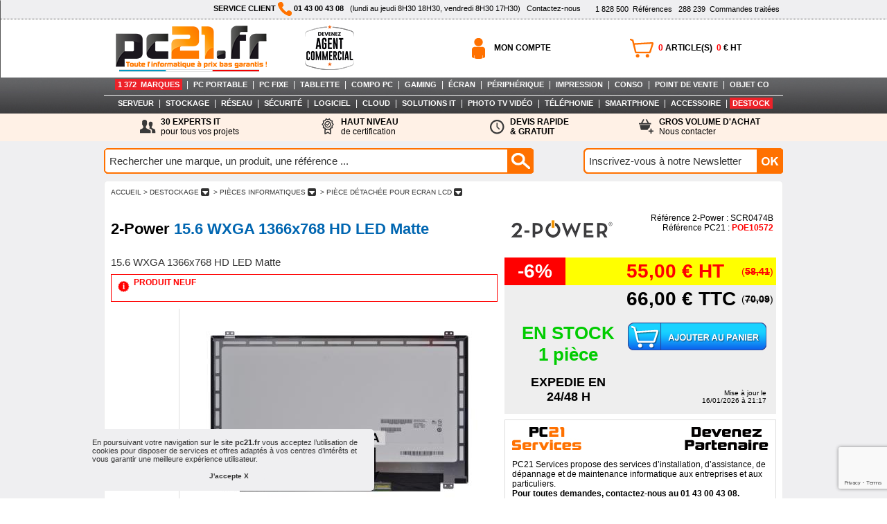

--- FILE ---
content_type: text/html; charset=UTF-8
request_url: https://www.pc21.fr/fiche/scr0474b-15-6-wxga-1366x768-hd-led-matte-i2464528.html
body_size: 17560
content:
<!DOCTYPE html PUBLIC "-//W3C//DTD XHTML 1.0 Transitional//EN" "http://www.w3.org/TR/xhtml1/DTD/xhtml1-transitional.dtd">
<html xmlns="http://www.w3.org/1999/xhtml">
<head><title>2-Power 15.6 WXGA 1366x768 HD LED Matte (SCR0474B) : achat / vente Pièces informatiques sur PC21.FR</title><meta name="description" content="PC21.FR : 2-Power 15.6 WXGA 1366x768 HD LED Matte (SCR0474B) . Achat en ligne de 2-Power 15.6 WXGA 1366x768 HD LED Matte (SCR0474B). Pièces informatiques pas cher, Retrouvez sur PC21.FR toute la gamme Pièces informatiques " /><meta http-equiv="Content-Type" content="text/html; charset=utf-8"><meta name="googlebot" content="noarchive"><meta name="robots" content="index, follow"><meta http-equiv="pragma" content="no-cache" /><meta name="revisit-after" content="1 day" /><link rel="shortcut icon" type="image/icon" href="/img-graph/favicon_pc21.ico" />
<!--<link href='/css_commun/style_dynamique.php?id_style=8&v=1668674107' rel='stylesheet' type='text/css'>-->
<link href='/css_commun/style-produit.php?v=1590754431&id_univers=21' rel='stylesheet' type='text/css' />
<script type="text/javascript" src="/js_commun/jquery-1.11.1.min.js"></script>
<script language="javascript" src="/js_commun/produit_lisible.js?v=1403598094" ></script>
<script language="javascript">
function getImgGrandFormat(nom_fichier, zoom, num_zoom){
	
	if(zoom == 1){
		chaine_img = "<a href='#' onclick='ShowZoomMultiangle(2464528, "+num_zoom+");' ><img src='https://preprod.pc21.fr/img-prod/petit/"+nom_fichier+"' border='0' ></a>";
	}else{
		chaine_img = "<img src='https://preprod.pc21.fr/img-prod/petit/"+nom_fichier+"' border='0' >";
	}
	document.getElementById('img_grand_format').innerHTML = chaine_img;
	
	if(zoom == 1){
	document.getElementById('lien_zoom_multiangle').innerHTML = "<a href='#' onclick='ShowZoomMultiangle(2464528, "+num_zoom+");' class='lien' >zoom</a>";
	}
}


function getAutreZoom(nom_fichier){
	chaine_img = "<a href='#' onclick='javascript:HideZoomMultiangle();' ><img src='https://preprod.pc21.fr/img-prod/petit/"+nom_fichier+"' border='0' ></a>";
	document.getElementById('grande_photo').innerHTML = chaine_img;
}







function soumettreRechercheProduits(){
	document.get_criteres.submit();
}


function partageFB(){
	shareFB=window.open('https://www.facebook.com/sharer.php?u='+escape(document.location.href)+'&t='+escape(document.title) , 'shareFB', 'toolbar=yes, menubar=yes, location=yes, directories=yes, status=yes, scrollbars=yes, resizable=yes, copyhistory=yes'); 
	shareFB.focus();
}




// Code repris à partir du module du diaporama de défilement de pub 

///$.noConflict();
var $ = jQuery.noConflict();
$(document).ready(function(){

	/* Gestion du carrousel des marques */
	
	var slideWidth = 868;
	var nbVisibleBrands = 7;
	var slides = $('.panel-marques');
	var nbSlides = Math.ceil((slides.length) / nbVisibleBrands);
	
	
	var currentPosition = 0;
	
	$('#gallery-marques').css('overflow', 'hidden');
	
	$('#slides').css('width', slideWidth * nbSlides);
	
	animerSlides(currentPosition);
	
	$('.paginationControle').bind('click', function () {
	if ($(this).is('.active')) {
	
	currentPosition = ($(this).attr('id') == 'flecheDroite') ? currentPosition + 1 : currentPosition - 1;
	if (currentPosition >= 0 && currentPosition < nbSlides) {
	
	animerSlides(currentPosition);
	$('#slides').animate({
	'marginLeft': slideWidth * (-currentPosition)
	});
	}
	}
	});
	function animerSlides(position) {
	
	if (position == 0) { $('#flecheGauche').removeClass("active").toggleClass("inactive", true); } else { $('#flecheGauche').removeClass("inactive").toggleClass("active", true); }
	
	if (position == nbSlides - 1) { $('#flecheDroite').removeClass("active").toggleClass("inactive", true); } else { $('#flecheDroite').removeClass("inactive").toggleClass("active", true); }
	}
    
});

$(document).ready(function(){
	/* Gestion du carrousel des marques */
	var slideWidth = 474;
	var nbVisibleBrands = 6;
	var slides = $('.panel-images');
	
	var nbSlides = Math.ceil((slides.length) / nbVisibleBrands);
	
	
	var currentPosition = 0;
	
	$('#gallery-images').css('overflow', 'hidden');
	
	$('#slides-images').css('width', slideWidth * nbSlides);
	
	animerSlidesImages(currentPosition);
	
	$('.paginationImagesControle').bind('click', function (){
	if ($(this).is('.active')) {
	
	currentPosition = ($(this).attr('id') == 'flecheImageDroite') ? currentPosition + 1 : currentPosition - 1;
	if (currentPosition >= 0 && currentPosition < nbSlides) {
	
	animerSlidesImages(currentPosition);
	$('#slides-images').animate({
	'marginLeft': slideWidth * (-currentPosition)
	});
	}
	}
	});
	function animerSlidesImages(position) {
	
	if (position == 0) { $('#flecheImageGauche').removeClass("active").toggleClass("inactive", true); } else { $('#flecheImageGauche').removeClass("inactive").toggleClass("active", true); }
	
	if (position == nbSlides - 1) { $('#flecheImageDroite').removeClass("active").toggleClass("inactive", true); } else { $('#flecheImageDroite').removeClass("inactive").toggleClass("active", true); }
	}


});

/* <![CDATA[ */
function turnImgCheck(objCheck)
	{
		var img = document.getElementById('img_check_'+objCheck.id);
		
		var t = img.src.split('/');
		
		chaine = '/img-graph/'+ ((t[t.length-1] == 'check2.gif') ? 'check1.gif' : 'check2.gif');

		img.src = chaine;
	}
/* ]]> */


</script>
<style type="text/css" >
.cellule_produit_gris {
	background-image:url(/img-graph/produit_gris.jpg);
	width:108px;
}
.cellule_produit_gris_large {
	background-image:url(/img-graph/produit_gris_large.jpg);
	background-repeat:no-repeat;
	width:182px;
}
.cellule_produit_over {
	background-image:url(/img-graph/produit_rouge.jpg);
	width:108px;
	color:#000000;
}
.cellule_produit_over_large {
	background-image:url(/img-graph/produit_rouge_large.jpg);
	background-repeat:no-repeat;
	color:#000000;
	width:182px;
}
.cellule_produit_rouge_large {
	background-image:url(/img-graph/produit_rouge_large.jpg);
	background-repeat:no-repeat;
	width:182px;
}
.cellule_produit_rouge {
	background-image:url(/img-graph/produit_rouge.jpg);
	width:108px;
}
</style>
<!-- Global site tag (gtag.js) - Google Analytics -->
<!--<script async src="https://www.googletagmanager.com/gtag/js?id=UA-24003205-1"></script>-->
<!-- Google tag (gtag.js) -->
<script async src="https://www.googletagmanager.com/gtag/js?id=G-VZN1BNCFJZ"></script>
<script>
  window.dataLayer = window.dataLayer || [];
  function gtag(){dataLayer.push(arguments);}
  gtag('js', new Date());

  gtag('config', 'G-VZN1BNCFJZ');
</script>
<link rel="stylesheet" type="text/css" href="/css_commun/cookieconsent.min.css" />
<script src="/js_commun/cookieconsent.min.js"></script>
<script>
window.addEventListener("load", function(){
window.cookieconsent.initialise({
  "palette": {
    "popup": {
      "background": "#efeff1",
      "text": "#333333"
    },
    "button": {
      "background": "#efeff1",
      "text": "#333333"
    }
  },
  "showLink": false,
  "theme": "classic",
  "position": "bottom-left",
  "content": {
    "message": "<span style='font-size:11px; line-height:12px;' >En poursuivant votre navigation sur le site <b>pc21.fr</b> vous acceptez l’utilisation de cookies pour disposer de services et offres adaptés à vos centres d’intérêts et vous garantir une meilleure expérience utilisateur.</span>",
    "dismiss": "J'accepte X"
  }
})});
</script></head>
<body ><div id="patientez" ></div>
<div id='zoom_multiangle' style='background-color:#FFFFFF; position:fixed; display:block; visibility:hidden; z-index:600' ></div>
<!--

<div id="cbox" style="background-attachment:fixed;background-color:#000000;background-image:none;background-position:0 0;width:100%;z-index:50;opacity:0.40;left:0;top:0;position:absolute;visibility:visible;display:block;filter:Alpha(opacity=40, finishopacity=0, style=0);" ></div>
-->
<div id="cbox" style="background-attachment:fixed;background-color:#000000;background-image:none;background-position:0 0;width:100%;z-index:500;opacity:0.80;left:0;top:0;position:absolute;visibility:hidden;display:block;filter:Alpha(opacity=80, finishopacity=0, style=0);" onClick="HideZoomMultiangle();HidePackServices();" ></div>
<div id='voir_produits_haut' style='position:absolute; display:block; z-index:9; visibility:hidden' >
  <input type="button" value="Voir les produits correspondants" style="background-color:#FF9E00; color:#FFFFFF; font-family:Arial, Helvetica, sans-serif; font-size:14px; font-weight:bold; border:0px #FFFFFF solid;height:30px; width:300px;" onClick="soumettreRechercheProduits();" >
</div>
<div align="center" id="popup_services_pack"  style='background-color:#FFFFFF; position:absolute; display:block; visibility:hidden;z-index:100;'  ></div>
<script type="text/javascript" src="/js_commun/commun.js?v=1591365926" ></script>
<script type="text/javascript" >
function redirectBackGround(){
	window.location.href='#';
}
var AFFICHAGE_PAR_DEFAUT_RECHERCHE_RAPIDE = 'Rechercher une marque, un produit, une référence ...';


/* <![CDATA[ */
/*

function turnImgRollover(objAncre)
{
	var ancre = document.getElementById(objAncre.id);
	var t = (""+ancre.style.backgroundImage).split('/');
	chaine_img = t[t.length-1];
	chaine_img = chaine_img.substr(0,chaine_img.length - 2);
	posDernierTiret = chaine_img.lastIndexOf('-');
	chaine_img = chaine_img.substr(posDernierTiret+1,30);
	posPointExtension = chaine_img.lastIndexOf('.');
	rollover = chaine_img.substr(0,posPointExtension); 
	
	if(rollover == 'over'){
		chaine = '/img-graph/'+ objAncre.id+'-unover.png';
		ancre.style.backgroundImage = 'url(' +chaine+')';
		ancre.style.backgroundColor='#FFFFFF';
		ancre.style.backgroundPosition = '2px center';
	}else{
		chaine = '/img-graph/'+ objAncre.id+'-over.png';
		ancre.style.backgroundImage = 'url(' +chaine+')';
		ancre.style.backgroundColor='#555555';
		ancre.style.backgroundPosition = '2px center';
	}
	
}
*/


function turnImgRollover(objAncre)
{
	var img = document.getElementById('icone-'+objAncre.id);
	
	var t = (""+img.src).split('/');
	chaine_img = t[t.length-1];
	posDernierTiret = chaine_img.lastIndexOf('-');
	chaine_img = chaine_img.substr(posDernierTiret+1,30);
	posPointExtension = chaine_img.lastIndexOf('.');
	rollover = chaine_img.substr(0,posPointExtension);
	img.src = '/img-graph/icone-'+ objAncre.id+'-'+((rollover == 'over')?'unover':'over')+'.png'
	
}
/* ]]> */


function removePX(str)
{
	var lng = (""+str).length;
	str = (""+str).substr(0,(lng-2));
	return str;
}

var $ = jQuery.noConflict();
$(document).ready(function(){
	var type_demande = '';
	
	function validateEmail(email){
		var re = /^(([^<>()\[\]\\.,;:\s@"]+(\.[^<>()\[\]\\.,;:\s@"]+)*)|(".+"))@((\[[0-9]{1,3}\.[0-9]{1,3}\.[0-9]{1,3}\.[0-9]{1,3}\])|(([a-zA-Z\-0-9]+\.)+[a-zA-Z]{2,}))$/;
		return re.test(String(email).toLowerCase());
	}

	function enableButton(activer)
	{
		if(activer)
		{
			$("#envoyer_besoin").removeClass('bouton_pc21_inactif');
			$("#envoyer_besoin").addClass('bouton_pc21');
			$("#envoyer_besoin").removeAttr('disabled');
		}
		else
		{
			$("#envoyer_besoin").removeClass('bouton_pc21');
			$("#envoyer_besoin").addClass('bouton_pc21_inactif');
			$("#envoyer_besoin").attr('disabled','disabled');	
		}
	}
	
	
	function reinitForms()
	{
		$("#msg_besoin").val('');
		
		$(".obligatoire").each(function(index, element) {
        	$(this).val('');
        });
		enableButton(false);
	}
	
	
	function activerBouton(){
		var nb_champs_completes = 0;
		var nb_champs = 0;
		var msg_lng = (""+$("#msg_besoin").val()).length;
		var emailValide = validateEmail($("#email_besoin").val());
		
		$(".obligatoire").each(function(index, element) {
            nb_champs ++;
			if($(this).val() != "")
			{
				nb_champs_completes ++;
			}
        });
		
		var activer = ((nb_champs_completes == nb_champs) && (msg_lng <= 500) && emailValide)
		enableButton(activer);
	}
	
	
	$("#msg_besoin").keyup(function(e){
		var str = $("#msg_besoin").val();
		var lng = (""+str).length;
		if(lng > 500)
		{
			$("#msg_besoin_retour").html('Le nombre de caract&egrave;res ne doit pas &ecirc;tre sup&eacute;rieur &agrave; 500<br>');	
		}
		else
		{
			$("#msg_besoin_retour").html('');	
		}
		
		activerBouton();
	});
	
	$(".obligatoire").blur(function(e){
		if($(this).val() == "")
		{
			$(this).css('background-color','#FFF1E6');
		}
		else
		{
			$(this).css('background-color','#FFFFFF');	
		}
    	activerBouton();
	});
	
	$("#email_besoin").blur(function(e){
		
		var res = validateEmail($(this).val());
		
		var bgColor = "#FFFFFF";
		bgColor = res ? "#FFFFFF" : "#FFF1E6";
		$(this).css('background-color',bgColor);
		activerBouton();
	});
	
	$(".obligatoire").keyup(function(e){
		if($(this).val() != "")
		{
			$(this).css('background-color','#FFFFFF');	
		}
    	activerBouton();
	});
	
	
	
	
	function processingAjax()
	{
		$("#patientez").addClass('chargement_ajax_actif');
		$("#patientez").css("position","absolute");
		$("#patientez").css("top", ((( $(document).height() - $("#patientez").height()) / 2 - 300) + $(document).scrollTop())  + "px");
		$("#patientez").css("left", ((( $(document).width() - $("#patientez").width()) / 2) + $(document).scrollLeft()) + "px");
	}
	
	function stopProcessingAjax()
	{
		$("#patientez").removeClass("chargement_ajax_actif");
		$("#patientez").addClass("chargement_ajax_inactif");
	}
	
	function getProduit(id_prod)
	{
		if(id_prod > 0)
		{
			var param = 'id_prod='+id_prod;
			$.ajax({
				url: "/demande_delai.php",
				beforeSend:processingAjax(),
				type:'POST', 
				data:param,
				dataType:"xml",
				complete:stopProcessingAjax(), 
				success: function(xml){
					var ref_pc21 = $(xml).find('ref_pc21').text();
					var img_prod_grand = $(xml).find('img_prod_grand').text();
					var img_prod = $(xml).find('img_prod').text();
					var titre_prod = $(xml).find('titre_prod').text();
					var titre_mark = $(xml).find('titre_mark').text();
					var caract = $(xml).find('caract').text();
					
					var ref_constr = $(xml).find('ref_constr').text();
					var id_mark = $(xml).find('id_mark').text();
					$("#ref_pc21_demande").val(ref_pc21);
					$("#photo_article_ajoute_demande_prix").html('<img src="/img-prod/grand/'+img_prod_grand+'" border="0" >');
					$("#titre_article_demande_prix").html(titre_prod);
					$("#titre_marque_article_demande_prix").html(titre_mark);
					$("#caracteristique_article_demande_prix").html(caract);
					
					$("#ref_constr_demande").val(ref_constr);
					$("#id_mark_demande").val(id_mark);
					
					$("#id_prod_demande").val(id_prod);
				}
			});
		}
	}
	
	
	function creerDemande()
	{
		var param = '';
		$.ajax({
			url: "/creer_demande_ajax_ref.php",
			beforeSend:processingAjax(),
			type:'POST', 
			data: $("#info_produit").serialize(),
			dataType:"text",
			complete:stopProcessingAjax(), 
			success: function(text){
				reinitForms();
				$("#demande_prix_validee").css('visibility','visible');
				$("#demande_prix").css('visibility','hidden');
				
				var Y = ((getWindowHeight() - removePX($("#demande_prix_validee").css('height'))) / 2);
				var X = ((getWindowWidth() - removePX($("#demande_prix_validee").css('width'))) / 2);
				
				$("#demande_prix_validee").css('top',Y);
				$("#demande_prix_validee").css('left',X);
				
			}
		});
	}
	
	
	$(".prix_inconnu").click(function(e) 
    {
		var id_prod = $(this).attr('data-prod');
		
		type_demande = $(this).attr('data-demande');
		
		$("#type_demande").val(type_demande);
		 
		getFondOpaque("fond_caddie_opaque");
		$("#demande_prix").css('visibility','visible');
		
		
		if(type_demande == 'prix')
		{
			$("#demande_prix_dispo").html('Demande de Prix : ');
			$("#instruction_demande_prix_dispo").html('Pour recevoir notre meilleure proposition, merci de remplir le formulaire ci-dessous :');
		}
		else if(type_demande == 'dispo')
		{
			$("#demande_prix_dispo").html('Demande de Délai : ');
			$("#instruction_demande_prix_dispo").html('Pour avoir une estimation du délai de disponibilité ou éventuellement connaître le produit de remplacement, merci de remplir le formulaire ci-dessous :');	
		}
		
		var Y = ((getWindowHeight() - removePX($("#demande_prix").css('height'))) / 2);
		var X = ((getWindowWidth() - removePX($("#demande_prix").css('width'))) / 2);
		
		$("#demande_prix").css('top',Y);
		$("#demande_prix").css('left',X);
		
		getProduit(id_prod);
	});
	
	$(".close").click(function(e) 
    {
		$("#demande_prix").css('visibility','hidden');
		$("#demande_prix_validee").css('visibility','hidden');
		$("#fond_caddie_opaque").css('visibility','hidden');
	});
	
	$("#envoyer_besoin").click(function(e) {
		var texte = $("#msg_besoin").val();
		
		if(type_demande == 'prix')
		{
			$("#prefixe_message").val('Bonjour,\r\n\r\n vous recevez cet e-mail car vous avez effectu&eacute; une demande de prix de la r&eacute;f&eacute;rence : <b>' + $("#ref_pc21_demande").val() + '</b> sur notre site www.pc21.fr\r\n\r\n');
		}
		else if(type_demande == 'dispo')
		{
			$("#prefixe_message").val('Bonjour,\r\n\r\n vous recevez cet e-mail car vous avez effectu&eacute; une demande de disponibilité de la r&eacute;f&eacute;rence : <b>' + $("#ref_pc21_demande").val() + '</b>  sur notre site www.pc21.fr\r\n\r\n');
		}
		
		$("#msg_besoin").val(texte);
		creerDemande();
    });
	
});


</script>
<div style="padding-top:0px; padding-bottom:0px; text-align:center; float:none; overflow:hidden; margin-left:auto; margin-right:auto;width:100%;position:relative; z-index:100;" >
  <div style="float:left; width:100%; background-color:#FFFFFF; border-top:1px #EFEFF1 solid; border-left:1px #555555 solid; border-right:1px #555555 solid; text-align:center; overflow:hidden;" >
    <div style="float:none; width:100%; border-bottom:1px dotted #555555;  text-align:center; overflow:hidden;background-color:#EFEFF1; ">
      <div style="float:none; margin-left:auto; margin-right:auto; width:974px; text-align:center; overflow:hidden;padding:2px 4px 4px 4px; ">
        <div style="width:290px;float:right; text-align:right;"  >&nbsp;&nbsp;&nbsp;&nbsp;<span style="line-height:20px;"><a href="https://www.pc21.fr/catalogue.html" class="lien_bienvenue" ><span id="nb_produits_haut" >1 828 500</span>&nbsp;&nbsp;Références</a>&nbsp;&nbsp;&nbsp;<a href="https://clients.pc21.fr/gestion_compte.php" rel="nofollow" class="lien_bienvenue"><span id="commandes">288 239</span>&nbsp;&nbsp;Commandes traitées</a></span>&nbsp;</div>
        <div style="float:right;text-align:left;overflow:hidden;" ><span class="texte_bienvenue"><b>SERVICE CLIENT <img src="/img-graph/icone-telephone-pc21.png" alt="Téléphone PC21" border="0" align="absmiddle" /> 01 43 00 43 08</b>&nbsp;&nbsp;&nbsp;(lundi au jeudi&nbsp;8H30 18H30, vendredi 8H30 17H30)</span>&nbsp;&nbsp;&nbsp;<a href="https://www.pc21.fr/nous_contacter.php" class="lien_bienvenue">Contactez-nous</a></div>
      </div>
    </div>
    <div  style="width:980px; float:none; margin-left:auto; margin-right:auto; "   >
      <div style="float:left; padding:5px 10px 7px 10px;  text-align:left; height:72px; width:230px; overflow:hidden; background-color:#FFFFFF;" ><a href="https://www.pc21.fr/"><img alt="Toute l'informatique à prix bas garantis" src="/img-graph/logo-rectangle-pc21.png" border="0" /></a></div>
	 <div style="float:left; padding:8px 0px 11px 0px;  text-align:center; height:65px; width:150px; overflow:hidden;"><a href="https://www.pc21.fr/devenez-agent-co.php"><img alt="Devenez Agent Commercial" src="/img-graph/28-08-2025__devenez_agent_commercial_65px_optimized.png" border="0" /></a><!--<a href="https://www.pc21.fr/new/devenez-partenaire-revendeur-ringcentral-avec-pc21/i6910381/"><img alt="Devenez partenaire chez RingCentral" src="/img-graph/partenariat-ringcentral.png" border="0" /></a>--></div>
        <!--<div style="float:left; padding:25px 0px 11px 40px;  text-align:center; height:28px; width:210px; overflow:hidden;"><span class="texte_bienvenue" style="color:#FF0000; text-align:center; font-weight: bold; font-size: 12px;">Fermeture exceptionnelle pour congés du 11 au 15 août 2025</span></div> -->
        <!-- Largeur origine 574px retirer de 100px pour afficher le div précédent -->
        <div style="float:right; width:574px; height:72px;  text-align:center; overflow:hidden;padding:5px 4px 7px 0px; background-color:#FFFFFF; ">
        <div style="float:right; width:589px; margin-top:18px; overflow:hidden;">
          <div style="background:url(/img-graph/acces-panier.png) top left no-repeat; min-width:177px; height:37px; color:#FFFFFF; font-weight:normal; text-align:left; padding-top:0px; padding-left:50px; float:right; position:relative;margin-left:10px;"  ><a href="https://www.pc21.fr/1caddie.php" rel="nofollow" class="acces_panier_compte" style="line-height:37px"><span id="nb_articles_caddie" style="color:#FF0000;" >0</span> ARTICLE(S)&nbsp;&nbsp;<span id="montant_total_ht_caddie" style="color:#FF0000;" >0</span> &euro;&nbsp;HT</a></div>
          <div style="background:url(/img-graph/acces-compte.png) top left no-repeat; min-width:177px; height:37px; color:#FFFFFF; font-weight:normal; text-align:left; padding-top:0px; padding-left:50px;float:right; position:relative;"  >
            <a href='https://clients.pc21.fr/gestion_compte.php' rel='nofollow' class='acces_panier_compte' style='line-height:37px' >MON COMPTE</a>          </div>
        </div>
      </div>
    </div>
  </div>
</div>
<div id='bulle_zoom' style='background-color:#FFFFFF; position:absolute; display:block; visibility:hidden' ></div>
<div id='caddie_popup'  style='width:800px; padding:30px 30px 30px 30px; border:1px #EEEEEE solid; border-radius: 5px; background-color:#FFFFFF; position:fixed; display:block; z-index:999; visibility:hidden;' >
  <div style="text-align:right; width:800px; padding:0px 0px 5px 0px; margin:0px 0px 0px 0px;"><a href="javascript:SupprimeArticle(document.form_caddie_pc21.id_prod.value);HideCaddie();HideFondCaddieOpaque();" class="lien">Annuler</a></div>
  <div style=" width:800px; padding:0px 0px 0px 0px; margin:0px 0px 0px 0px;overflow:hidden ">
    <div style="width:200px; float:left;" ><span id="photo_article_ajoute" ></span></div>
    <div style="width:580px; float:left; padding:10px 10px 10px 10px; background-color:#EEEEEE;"><span id='titre_marque_article' ></span>&nbsp;<span id='titre_article' ></span><br />
      <span id='caracteristique_article' ></span><br />
      <br />
      <table border="0" cellspacing="0" cellpadding="0">
        <tr>
          <td><img src="/img-graph/panier-bleu.png" alt="Ajouter au panier" align="absmiddle" /></td>
          <td>&nbsp;&nbsp;<span class="ajout_panier">Cet article a été ajouté au panier !</span></td>
        </tr>
      </table>
    </div>
    <div style="width:580px; float:right; padding:20px 10px 10px 10px;">
      <form style="padding: 0px 0px 0px 0px; margin: 0px 0px 0px 0px;"  name="form_caddie_pc21" method="get" >
        <table cellpadding="2" cellspacing="0" style="border:0px #FFFFFF solid" >
          <tr>
            <td rowspan="2"><span class="label_quantite">Quantité&nbsp;ajout&eacute;e&nbsp;:</span></td>
            <td rowspan="2"><input type="hidden" name="id_prod" value="" />
              <input type="text" name="quantite" id="nb_articles" value="1"  style="width:40px; border:1px #323232 solid; padding:3px 0px 3px 0px; margin:0px 0px 0px 0px; font-size:18px; text-align:center; font-family:Arial, Helvetica, sans-serif;color:#323232;"  onblur="UpdateCaddie(id_prod.value, this.value);" /></td>
            <td valign="bottom"><a class="lien" href="javascript:ajouter();"><img src="/img-graph/signe-plus.jpg" alt="Ajouter" border="0" /></a></td>
          </tr>
          <tr>
            <td valign="top"><a class="lien" href="javascript:retirer();"><img src="/img-graph/signe-moins.jpg" alt="Retirer" border="0" /></a></td>
          </tr>
        </table>
      </form>
    </div>
  </div>
  <div style="text-align:center; width:800px; padding:10px 0px 0px 0px; margin:0px 0px 0px 0px;">
    <form action="https://www.pc21.fr/1caddie.php" style="padding:0px 0px 0px 0px; margin:0px 0px 0px 0px;" method="post" >
      <input type="button" name="achat" onclick="HideCaddie();HideFondCaddieOpaque();" style="background-color:#323232; color:#FFFFFF; font-family:Arial, Helvetica, sans-serif; font-size:14px; font-weight:bold; border:0px #FFFFFF solid;height:30px; width:200px; cursor:pointer;" value="Continuer mes achats" />
      &nbsp;&nbsp;
      <input type="submit" name="commander" style="background-color:#FF7100; color:#FFFFFF; font-family:Arial, Helvetica, sans-serif; font-size:14px; font-weight:bold; border:0px #FFFFFF solid;height:30px; width:200px; cursor:pointer;" value="Voir mon panier" />
    </form>
  </div>
</div>
<div id='demande_popup' style='width:800px; padding:30px 30px 30px 30px; border:#0066B1 3px solid; background-color:#FFFFFF; position:fixed; display:block; z-index:510; visibility:hidden;' >
  <form style="padding: 0px 0px 0px 0px; margin: 0px 0px 0px 0px;"  name="form_demande" method="get" >
    <div style="text-align:right; float:right; width:100px; padding:0px 0px 5px 0px; margin:0px 0px 0px 0px;"><a href="javascript:HideDemandeDelai();HideFondCaddieOpaque();" class="lien">Annuler</a></div>
    <div style=" width:800px; padding:0px 0px 0px 0px; margin:0px 0px 0px 0px;overflow:hidden; float:left ">
      <div style="width:200px; float:left;" ><span id="photo_article_ajoute_demande_dispo" ></span></div>
      <div style="width:580px; float:left; padding:10px 10px 10px 10px; background-color:#EEEEEE;"><span id='titre_marque_article_demande_dispo' ></span>&nbsp;<span id='titre_article_demande_dispo' ></span><br />
        <span id='caracteristique_article_demande_dispo' ></span><br />
        <br />
        <table border="0" cellspacing="0" cellpadding="0">
          <tr>
            <td><span style="color:#000000;font-family:Arial, Helvetica, sans-serif;font-size:18px;	font-weight:bold;">Demande de disponibilité <span id='ref_pc21_demande_dispo' ></span></span></td>
          </tr>
        </table>
      </div>
      <div style="width:580px; float:right; padding:20px 10px 10px 10px;">
        <table cellpadding="2" cellspacing="0" style="border:0px #FFFFFF solid" >
          <tr>
            <td rowspan="2"><span class="label_quantite">Votre&nbsp;e-mail&nbsp;:&nbsp;</span></td>
            <td rowspan="2"><input type="hidden" name="id_prod" value="" />
              <input type="hidden" id="ref_pc21_demande" name="ref_pc21_demande" value="" />
              <input type="text" name="email" id="email" value="" maxlength="100"  style="width:400px; border:1px #323232 solid; padding:3px 3px 3px 3px; margin:0px 0px 0px 0px; font-size:14px; font-family:Arial, Helvetica, sans-serif;color:#323232;"  /></td>
            <td valign="bottom"></td>
          </tr>
          <tr>
            <td valign="top" ></td>
          </tr>
        </table>
      </div>
    </div>
    <div style="text-align:center; width:800px; padding:10px 0px 0px 0px; margin:0px 0px 0px 0px;">
      <input type="button" name="achat" onclick="HideDemandeDelai();HideFondCaddieOpaque();" style="background-color:#323232; color:#FFFFFF; font-family:Arial, Helvetica, sans-serif; font-size:14px; font-weight:bold; border:0px #FFFFFF solid;height:30px; width:200px;" value="Fermer" />
      &nbsp;&nbsp;
      <input type="button" name="commander"  onclick="sendDemande(email.value,ref_pc21_demande.value, id_prod.value);" style="background-color:#FF7100; color:#FFFFFF; font-family:Arial, Helvetica, sans-serif; font-size:14px; font-weight:bold; border:0px #FFFFFF solid;height:30px; width:200px;" value="Envoyer" />
    </div>
  </form>
</div>
<div id='demande_validee' style='width:800px; padding:30px 30px 30px 30px; border:#0066B1 3px solid; background-color:#FFFFFF; position:fixed; display:block; z-index:510; visibility:hidden;'>
  <table width="800" cellpadding='1' cellspacing='2'>
    <tr>
      <td colspan="3">&nbsp;</td>
    </tr>
    <tr>
      <td align='left'  width='33' >&nbsp;</td>
      <td align='left' ><span style="color:#000000; font-size:18px; font-weight:bold"  >Demande enregistr&eacute;e</span></td>
      <td width="33">&nbsp;</td>
    </tr>
    <tr>
      <td colspan="3">&nbsp;</td>
    </tr>
    <tr>
      <td>&nbsp;</td>
      <td ><span class='texte_message_popup' >Nous vous confirmons le bon enregistrement de votre demande. Un mail de confirmation vous a &eacute;t&eacute; envoy&eacute;.</span></td>
      <td>&nbsp;</td>
    </tr>
    <tr>
      <td colspan="3">&nbsp;</td>
    </tr>
    <tr>
      <td>&nbsp;</td>
      <td align="center"><a href="javascript:cachePopupConfirmation();HideFondCaddieOpaque();" class="lien" >Fermer</a></td>
      <td>&nbsp;</td>
    </tr>
    <tr>
      <td colspan="3">&nbsp;</td>
    </tr>
  </table>
</div>
<div id='demande_prix' style='width:800px; padding:30px; border:#EEEEEE 1px solid;background-color:#FFFFFF; position:fixed; display:block; z-index:510; border-radius:5px; visibility:hidden;' >
  <form id="info_produit" style="padding: 0px 0px 0px 0px; margin: 0px 0px 0px 0px;"  name="form_demande" method="get" >
    <div style="text-align:right; float:right; width:100px; padding:0px 0px 5px 0px; margin:0px 0px 0px 0px;"><a class="lien close" style="cursor:pointer;" >Annuler</a></div>
    <div style=" width:800px; padding:0px 0px 0px 0px; margin:0px 0px 0px 0px;overflow:hidden; float:left ">
      <div style="width:200px; float:left;" ><span id="photo_article_ajoute_demande_prix" ></span></div>
      <div style="width:580px; float:left; padding:10px 10px 10px 10px; background-color:#EEEEEE;"><span id='titre_marque_article_demande_prix' style="color:#000000;font-family:Arial, Helvetica, sans-serif;font-size:18px;font-weight:bold;text-align:left; margin-left:0px;margin-bottom:0px;" ></span>&nbsp;<span id='titre_article_demande_prix' style="color:#0066b1;font-family:Arial, Helvetica, sans-serif;font-size:18px;font-weight:bold;text-align:left; margin-left:0px;margin-bottom:0px;" ></span><br />
        <span id='caracteristique_article_demande_prix' style="color:#323232;font-family:Arial, Helvetica, sans-serif;font-size:15px;font-weight:normal;" ></span><br />
        <br />
        <table border="0" cellspacing="0" cellpadding="0" width="100%">
          <tr>
            <td><span style="color:#000000;font-family:Arial, Helvetica, sans-serif;font-size:18px;	font-weight:bold;" id="demande_prix_dispo"  >Demande de Prix : <span id='ref_pc21_demande_prix' ></span></span></td>
          </tr>
          <tr>
            <td align="left" >&nbsp;</td></tr> 
           <tr>
            <td align="left" ><span style="font-size:15px;" id="instruction_demande_prix_dispo" >Pour recevoir notre meilleure proposition, merci de remplir le formulaire ci-dessous :</span></td>
          </tr>
        </table>
      </div>
      <div style="width:580px; float:right; padding:20px 10px 10px 10px;">
        <table cellpadding="2" cellspacing="0" style="border:0px #FFFFFF solid" >
        <tr>
            <td >&nbsp;</td>
            <td >&nbsp;</td>
            <td valign="bottom">&nbsp;</td>
          </tr>
        <tr>
            <td ><span class="label_compte">Soci&eacute;t&eacute;&nbsp;(facultatif) :</span></td>
            <td ><input type="text" name="societe" id="societe" value="" maxlength="50" class="saisie_compte" /></td>
            <td valign="bottom"></td>
          </tr>
          <tr>
            <td><span class="label_compte">Nom :</span></td>
            <td><input type="text" name="nom" id="nom" value="" maxlength="50"  class="saisie_compte obligatoire"  /></td>
            <td valign="bottom"></td>
          </tr>
          <tr>
            <td><span class="label_compte">Pr&eacute;nom :</span></td>
            <td><input type="text" name="prenom" id="prenom" value="" maxlength="50"  class="saisie_compte obligatoire"  /></td>
            <td valign="bottom"></td>
          </tr>
          <tr>
            <td><span class="label_compte">Fonction&nbsp;(Facultatif)&nbsp;:</span></td>
            <td ><input type="text" name="fonction" id="fonction" value="" maxlength="30"  class="saisie_compte"  /></td>
            <td valign="bottom"></td>
          </tr>
          <tr>
            <td ><span class="label_compte">T&eacute;l&eacute;phone :</span></td>
            <td ><input type="text" name="telephone" id="telephone" value="" maxlength="10"  class="saisie_compte obligatoire"  /></td>
            <td valign="bottom"></td>
          </tr>
          <tr>
            <td ><span class="label_compte">E-mail&nbsp;:&nbsp;</span></td>
            <td ><input type="hidden" name="id_prod" id="id_prod_demande" value="" />
            <input type="hidden" name="type_demande" id="type_demande" value="" />
            <input type="hidden" name="ref_constr" id="ref_constr_demande" value="" />
            <input type="hidden" name="id_mark" id="id_mark_demande" value="" />
              <input type="hidden" id="ref_pc21_demande" name="ref_pc21_demande" value="" />
              <input type="hidden" id="prefixe_message" name="prefixe_message" value="" />
              <input type="text" name="e_mail" id="email_besoin" value="" maxlength="50"  class="saisie_compte obligatoire"  />
    <input type="text" name="siteweb" id="siteweb3" style="display:none" maxlength="50" ></td>
            <td valign="bottom"></td>
          </tr>
          <tr>
            <td valign="top" ><span class="label_compte">Message&nbsp;:&nbsp;</span></td>
            <td ><textarea name="besoin" id="msg_besoin" cols="40" rows="20" class="saisie_compte obligatoire" style="min-width:250px; max-width:250px; min-height: 60px; max-height: 60px" ></textarea></td>
            <td valign="bottom"></td>
          </tr>
          <tr>
            <td valign="top" ></td>
          </tr>
        </table>
      </div>
    </div>
    <div style="text-align:center; width:800px; padding:10px 0px 0px 0px; margin:0px 0px 0px 0px;">
      <input type="button" name="fermer" class="bouton_pc21_2 close" style="height:30px; width:200px;" value="Fermer" />
      &nbsp;&nbsp;
      <input type="button" name="envoyer_demande" id="envoyer_besoin" disabled class="bouton_pc21_inactif" style="height:30px; width:200px;" value="Envoyer" /><input type="hidden" id="recaptchaResponseDP" name="recaptcha-response">
    </div>
  </form>
</div>
<div id='demande_prix_validee' style='width:800px; padding:30px; border:#EEEEEE 1px solid; border-radius: 5px; background-color:#FFFFFF; position:fixed; display:block; z-index:510; visibility:hidden;'>
  <table width="800" cellpadding='1' cellspacing='2'>
    <tr>
      <td colspan="3">&nbsp;</td>
    </tr>
    <tr>
      <td align='left'  width='33' >&nbsp;</td>
      <td align='left' ><span style="color:#000000; font-size:18px; font-weight:bold"  >Demande enregistr&eacute;e</span></td>
      <td width="33">&nbsp;</td>
    </tr>
    <tr>
      <td colspan="3">&nbsp;</td>
    </tr>
    <tr>
      <td>&nbsp;</td>
      <td ><span class='texte_message_popup' >Nous vous confirmons le bon enregistrement de votre demande. Un mail de confirmation vous a &eacute;t&eacute; envoy&eacute;.</span></td>
      <td>&nbsp;</td>
    </tr>
    <tr>
      <td colspan="3">&nbsp;</td>
    </tr>
    <tr>
      <td>&nbsp;</td>
      <td align="center"><a href="javascript:cachePopupConfirmation();HideFondCaddieOpaque();" class="lien close" >Fermer</a></td>
      <td>&nbsp;</td>
    </tr>
    <tr>
      <td colspan="3">&nbsp;</td>
    </tr>
  </table>
</div>

<div id='cliquable_g' onclick="redirectBackGround();" style='position:absolute; z-index:200; left:0; top:0; display:block; cursor:pointer;' ></div>
<div id='cliquable_d' onclick="redirectBackGround();" style='position:absolute; z-index:200; left:0; top:0; display:block; cursor:pointer;' ></div>
<div id='images_multiangles' style='background-color:#FFFFFF; position:fixed; display:block; visibility:hidden; z-index:310' ></div>
<div id="box_images_multiangles" style="background-attachment:fixed;background-color:#000000;background-image:none;background-position:0 0;width:100%;z-index:300;opacity:0.80;left:0;top:0;position:absolute;visibility:hidden;display:block;filter:Alpha(opacity=80, finishopacity=0, style=0);" onclick="HideZoomImageMultiangle();" ></div>
<div id="fond_caddie_opaque" style="background-attachment:fixed;background-color:#000000;background-image:none;background-position:0 0;width:100%;z-index:500;opacity:0.40;left:0;top:0;position:absolute;visibility:hidden;display:block;filter:Alpha(opacity=40, finishopacity=0, style=0);" ></div>
<script type="text/javascript" >setTimeout('getMontant();getNbArticles();',100);</script>
<div style="background: url(/img-graph/barre-couleur-FINALE.jpg) top left repeat-x;  position: relative;z-index:1;padding-top:0px; padding-bottom:0px; text-align:center; float:none; overflow:hidden; margin-left:auto; margin-right:auto; width:100%;position:relative; z-index:100;" >
  <div style="border-bottom:1px solid #FFFFFF; padding-top:3px; height:22px; width:980px; margin-left:auto; margin-right:auto">
        <a class="lien_destock" href="https://www.pc21.fr/marque.html" id="nb_marques_haut">1 372&nbsp;&nbsp;MARQUES</a>
    &nbsp;<span class='texte_blanc'>|</span>&nbsp;<a class='lien_blanc_gras_over' href='https://www.pc21.fr/pc-portable/u26/' title='PC portable' >PC PORTABLE</a>&nbsp;<span class='texte_blanc'>|</span>&nbsp;<a class='lien_blanc_gras_over' href='https://www.pc21.fr/pc-fixe/u1/' title='PC fixe' >PC FIXE</a>&nbsp;<span class='texte_blanc'>|</span>&nbsp;<a class='lien_blanc_gras_over' href='https://www.pc21.fr/tablette/u27/' title='Tablette' >TABLETTE</a>&nbsp;<span class='texte_blanc'>|</span>&nbsp;<a class='lien_blanc_gras_over' href='https://www.pc21.fr/composant-pc/u7/'  title='Composant PC' >COMPO PC</a>&nbsp;<span class='texte_blanc'>|</span>&nbsp;<a class='lien_blanc_gras_over' href='https://www.pc21.fr/gaming/u4/' title='Gaming' >GAMING</a>&nbsp;<span class='texte_blanc'>|</span>&nbsp;<a class='lien_blanc_gras_over' href='https://www.pc21.fr/ecran/u8/' title='Ecran' >ÉCRAN</a>&nbsp;<span class='texte_blanc'>|</span>&nbsp;<a class='lien_blanc_gras_over' href='https://www.pc21.fr/peripherique/u24/' title='Périphérique' >PÉRIPHÉRIQUE</a>&nbsp;<span class='texte_blanc'>|</span>&nbsp;<a class='lien_blanc_gras_over' href='https://www.pc21.fr/imprimante/u22/' title='Imprimante et Multifonction' >IMPRESSION</a>&nbsp;<span class='texte_blanc'>|</span>&nbsp;<a class='lien_blanc_gras_over' href='https://www.pc21.fr/encre-consommables/u9/' title='Consommables' >CONSO</a>&nbsp;<span class='texte_blanc'>|</span>&nbsp;<a class='lien_blanc_gras_over' href='https://www.pc21.fr/dc-pos-data-capture-point-of-sales/u29/' title='Capture de Données Point de Vente' >POINT DE VENTE</a>&nbsp;<span class='texte_blanc'>|</span>&nbsp;<a class='lien_blanc_gras_over' href='https://www.pc21.fr/objets-connectes/u30/'  title='Objets Connectés' >OBJET CO</a></div><div style='padding-top:4px; height:22px; width:970px; margin-left:auto; margin-right:auto;' ><a class='lien_blanc_gras_over' href='https://www.pc21.fr/serveur/u12/' title='Serveur' >SERVEUR</a>&nbsp;<span class='texte_blanc'>|</span>&nbsp;<a class='lien_blanc_gras_over' href='https://www.pc21.fr/stockage/u23/' title='Stockage' >STOCKAGE</a>&nbsp;<span class='texte_blanc'>|</span>&nbsp;<a class='lien_blanc_gras_over' href='https://www.pc21.fr/reseau/u10/' title='Réseau' >RÉSEAU</a>&nbsp;<span class='texte_blanc'>|</span>&nbsp;<a class='lien_blanc_gras_over' href='https://www.pc21.fr/securite/u46/' title='Securité' >SÉCURITÉ</a>&nbsp;<span class='texte_blanc'>|</span>&nbsp;<a class='lien_blanc_gras_over' href='https://www.pc21.fr/logiciel/u2/' title='Logiciel' >LOGICIEL</a>&nbsp;<span class='texte_blanc'>|</span>&nbsp;<a class='lien_blanc_gras_over' href='https://www.pc21.fr/cloud/u47/' title='Cloud' >CLOUD</a>&nbsp;<span class='texte_blanc'>|</span>&nbsp;<a class='lien_blanc_gras_over' href='https://www.pc21.fr/solutions-it.html' title='Solutions IT' >SOLUTIONS IT</a>&nbsp;<span class='texte_blanc'>|</span>&nbsp;<a class='lien_blanc_gras_over' href='https://www.pc21.fr/photo-tv-video/u15/' title='Photo TV vidéo' >PHOTO TV VIDÉO</a>&nbsp;<span class='texte_blanc'>|</span>&nbsp;<a class='lien_blanc_gras_over' href='https://www.pc21.fr/telephonie/u14/' title='Téléphonie' >TÉLÉPHONIE</a>&nbsp;<span class='texte_blanc'>|</span>&nbsp;<a class='lien_blanc_gras_over' href='https://www.pc21.fr/smartphone/u28/' title='Smartphone' >SMARTPHONE</a>&nbsp;<span class='texte_blanc'>|</span>&nbsp;<a class='lien_blanc_gras_over' href='https://www.pc21.fr/accessoire/u5/' title='Accessoire' >ACCESSOIRE</a>&nbsp;<span class='texte_blanc'>|</span>&nbsp;<a href='https://www.pc21.fr/destockage/u21/' class='lien_destock' title='Destockage' >DESTOCK</a>  </div>
</div>
<div id="bandeau_expert_it"  >
  <div  >
    <table style="width:100%" border="0" cellpadding="0" cellspacing="0" >
      <tbody>
        <tr align="center">
          <td style="width:25%" ><div class="cadre_argumentaire" >
              <div class="img_argumentaire" ><img  src="/img-graph/index/header-experts-it2.png" ></div>
              <div class="texte_argumentaire" ><b >30 EXPERTS IT</b><br>
                pour tous vos projets</div>
            </div></td>
          <td style="width:25%" ><div  class="cadre_argumentaire" >
              <div class="img_argumentaire" ><a href="https://www.pc21.fr/agrements-editeurs-constructeurs.html" class="lien" style="color:#000000;height:30px; display:block; margin-top:3px;" ><img src="/img-graph/index/header-certification2.png"  ></a></div>
              <div class="texte_argumentaire" ><a href="https://www.pc21.fr/agrements-editeurs-constructeurs.html" class="lien" style="color:#000000;" ><b>HAUT NIVEAU</b><br>
                de certification</a></div>
            </div></td>
          <td style="width:25%" ><div  class="cadre_argumentaire" >
              <div class="img_argumentaire" ><img src="/img-graph/index/header-devis2.png" ></div>
              <div class="texte_argumentaire" ><b>DEVIS RAPIDE<br>& GRATUIT</b></div>
            </div></td>
          <td style="width:25%" ><div  class="cadre_argumentaire" >
              <div class="img_argumentaire" ><a href="https://www.pc21.fr/nous_contacter.php" class="lien" style="color:#000000;height:30px; display:block; margin-top:3px;" ><img src="/img-graph/index/header-gros-volume2.png" ></a></div>
              <div class="texte_argumentaire" ><a href="https://www.pc21.fr/nous_contacter.php" class="lien" style="color:#000000;" ><b>GROS VOLUME D'ACHAT</b><br>
                  Nous contacter</a></div>
            </div></td>
        </tr>
      </tbody>
    </table>
  </div>
</div>
<script type="text/javascript">
// Ligne non selectionnee
background_color_no_foc = '#FFFFFF';
border_no_foc = '0';

background_color_foc = '#FF7100';
border_foc = '0px solid';
	autoCompletion_init(border_no_foc, border_foc, background_color_no_foc, background_color_foc,'recherche_base.php');
//Affichage de la newsletter par défaut
function zoneNewsletterParDefaut(zone){
	metZoneSaisieDefaut(zone,"Inscrivez-vous à notre Newsletter");
}
//Efface la zone de saisie de newsletter
function effaceZoneNewsletter(zone){
	effaceZoneSaisie(zone,"Inscrivez-vous à notre Newsletter");
}
</script>
<div style="position: relative;z-index:1; width:980px; margin-left:auto; margin-right:auto; margin-top:10px; overflow:hidden;position:relative; z-index:100; "  id='table_recherches'  >
  <div style="width:630px;float:left;">
    <form method='get' action='https://www.pc21.fr/recherche_base.php' name='recherche_haut' >
      <input type="hidden" name="sel" value="0" />
      <div style="width:582px; height:37px; float:left; border:#FFFFFF solid 0px; margin-left:0px;  background:url(/img-graph/barre-recherche.png) top left no-repeat;"  >
        <input type='text' class='formulaire_recherche' id="mot" name='mot' value='Rechercher une marque, un produit, une référence ...' autocomplete="off"  onmouseover="give_focus_style(0,1);" onblur="metRechercheDefaut();focus_off();" onfocus="effaceRecherche();focus_on('haut');" onkeyup="event_capture(this.value,event);" />
      </div>
      <button  class="bouton_recherche"  onclick="return(valider(mot,sel));" name='submit' type="submit"  >&nbsp;&nbsp;</button><!-- <input type="hidden" id="recaptchaResponseR" name="recaptcha-response" > -->
      <input type="hidden" name="formulaire_haut" value="1" />
      <input type="hidden" name="id_cat" value="0" />
      <input type="hidden" name="type_cat" value="0" />
      <input type="hidden" name="is_refpc21" value="0" />
      <input type="hidden" name="is_refconstr" value="0" />
      <input type="hidden" name="nb_mots_cherches" value="0" />
    </form>
  </div>
  <div id="newsletter_pc21" style="width:290px;float:right; margin-right:0px;">
    <div style="width:288px;float:right;" >
      <div style="width:250px; height:37px; float:left; border:#FFFFFF solid 0px; margin-left:0px;  background:url(/img-graph/barre-newsletter.png) top left no-repeat;" onkeypress="enregistreNewsletterToucheEntree(event,newsletter);"  >
        <input type='text' class="formulaire_newsletter" id="newsletter" name='newsletter' onblur="zoneNewsletterParDefaut(this);" onfocus="effaceZoneNewsletter(this);" value="Inscrivez-vous à notre Newsletter" maxlength="80"  />
      </div>
      <button  class="bouton_newsletter"  name='submit' type="button" onclick="enregistreEmailNewsletter(newsletter);" onkeypress=""  >&nbsp;&nbsp;</button><input type="hidden" id="recaptchaResponseNL" name="recaptcha-response">

    </div>
  </div>
  <!--<div style="font-family:Arial, Helvetica, sans-serif; font-size:12px; color:#000000; font-weight:bold; float:right; padding-top:11px; ">NEWSLETTER : </div>--> 
</div>
<div id="autoCompletion_answer" style='background-color:#FFFFFF; position:absolute; width:576px;z-index:999 '></div>
<a name='haut_page'></a>
<div id='div_global' >
  
  <div  class="bloc" style="padding-bottom:30px" >
    <div  style="padding-top:10px; padding-bottom:10px; width:960px; text-align:left; background-color:#FFFFFF; float:none; margin-left:auto; margin-right:auto" > <div id='menu'><ul><li><a href='/'>ACCUEIL</a></li><li><a style='text-transform:uppercase;' href='https://www.pc21.fr/destockage/u21/'>&nbsp;&gt;&nbsp;DESTOCKAGE&nbsp;<div class='drop' ><img src='/img-graph/flech-bas-cat-blanc.png' border='0' /></div>&nbsp;</a><ul><li><div class='dessus_panneau'><div class='panneau_sous_menu' ><a class='article_panneau_sous_menu' style='text-transform:uppercase;' href='https://www.pc21.fr/destockage/destockage-accessoires/g455/'>ACCESSOIRE</a><a class='article_panneau_sous_menu' style='text-transform:uppercase;' href='https://www.pc21.fr/destockage/destockage-accessoire-apple/g1076/'>ACCESSOIRES POUR APPLE</a><a class='article_panneau_sous_menu' style='text-transform:uppercase;' href='https://www.pc21.fr/destockage/destockage-accessoires-pour-ordinateur/g1325/'>ACCESSOIRES POUR ORDINATEUR</a><a class='article_panneau_sous_menu' style='text-transform:uppercase;' href='https://www.pc21.fr/destockage/destockage-accessoires-pour-surface/g1330/'>ACCESSOIRES POUR SURFACE</a><a class='article_panneau_sous_menu' style='text-transform:uppercase;' href='https://www.pc21.fr/destockage/destockage-accessoires-pour-tablette/g1399/'>ACCESSOIRES POUR TABLETTE</a><a class='article_panneau_sous_menu' style='text-transform:uppercase;' href='https://www.pc21.fr/destockage/destockage-alimentation/g1080/'>ALIMENTATION</a><a class='article_panneau_sous_menu' style='text-transform:uppercase;' href='https://www.pc21.fr/destockage/destockage-alimentation-pc/g1327/'>ALIMENTATION PC</a><a class='article_panneau_sous_menu' style='text-transform:uppercase;' href='https://www.pc21.fr/destockage/destockage-apple-macbook/g1398/'>APPLE MACBOOK</a><a class='article_panneau_sous_menu' style='text-transform:uppercase;' href='https://www.pc21.fr/destockage/destockage-cartouche-et-toner/g1119/'>CARTOUCHE ET TONER</a><a class='article_panneau_sous_menu' style='text-transform:uppercase;' href='https://www.pc21.fr/destockage/destockage-casque/g1112/'>CASQUE</a><a class='article_panneau_sous_menu' style='text-transform:uppercase;' href='https://www.pc21.fr/destockage/destockage-composant/g453/'>COMPOSANT PC</a><a class='article_panneau_sous_menu' style='text-transform:uppercase;' href='https://www.pc21.fr/destockage/destockage-connectique/g470/'>CONNECTIQUE</a><a class='article_panneau_sous_menu' style='text-transform:uppercase;' href='https://www.pc21.fr/destockage/destockage-consommables/g454/'>CONSOS</a><a class='article_panneau_sous_menu' style='text-transform:uppercase;' href='https://www.pc21.fr/destockage/destockage-controleur-de-stockage/g1113/'>CONTRôLEUR DE STOCKAGE</a><a class='article_panneau_sous_menu' style='text-transform:uppercase;' href='https://www.pc21.fr/destockage/destockage-ecran/g460/'>ECRAN</a><a class='article_panneau_sous_menu' style='text-transform:uppercase;' href='https://www.pc21.fr/destockage/destockage-ecran-grand-format/g1172/'>ECRAN GRAND FORMAT</a><a class='article_panneau_sous_menu' style='text-transform:uppercase;' href='https://www.pc21.fr/destockage/destockage-firewall/g1331/'>FIREWALL</a><a class='article_panneau_sous_menu' style='text-transform:uppercase;' href='https://www.pc21.fr/destockage/destockage-image-son/g467/'>IMAGE ET SON</a><a class='article_panneau_sous_menu' style='text-transform:uppercase;' href='https://www.pc21.fr/destockage/destockage-imprimantes-et-scanners/g461/'>IMPRIMANTES ET SCANNERS</a><a class='article_panneau_sous_menu' style='text-transform:uppercase;' href='https://www.pc21.fr/destockage/destockage-logiciel/g152/'>LOGICIEL</a><a class='article_panneau_sous_menu' style='text-transform:uppercase;' href='https://www.pc21.fr/destockage/destockage-logistique-point-de-vente/g1134/'>LOGISTIQUE POINT DE VENTE</a><a class='article_panneau_sous_menu' style='text-transform:uppercase;' href='https://www.pc21.fr/destockage/destockage-memoire/g1120/'>MéMOIRE</a><a class='article_panneau_sous_menu' style='text-transform:uppercase;' href='https://www.pc21.fr/destockage/destockge-mini-pc/g1109/'>MINI PC</a><a class='article_panneau_sous_menu' style='text-transform:uppercase;' href='https://www.pc21.fr/destockage/destockage-pc-fixe/g1150/'>PC DE BUREAU</a><a class='article_panneau_sous_menu' style='text-transform:uppercase;' href='https://www.pc21.fr/destockage/destockage-portable-pc-familial/g1116/'>PC PORTABLE FAMILIAL</a><a class='article_panneau_sous_menu' style='text-transform:uppercase;' href='https://www.pc21.fr/destockage/destockage-pc-portable-gaming/g1244/'>PC PORTABLE GAMING</a><a class='article_panneau_sous_menu' style='text-transform:uppercase;' href='https://www.pc21.fr/destockage/destockage-portable-pc-pro/g1117/'>PC PORTABLE PROFESSIONNEL</a><a class='article_panneau_sous_menu' style='text-transform:uppercase;' href='https://www.pc21.fr/destockage/destockage-pc-tout-en-un/g1110/'>PC TOUT-EN-UN</a><a class='article_panneau_sous_menu' style='text-transform:uppercase;' href='https://www.pc21.fr/destockage/destockage-peripherique/g463/'>PéRIPHéRIQUE</a><a class='article_panneau_sous_menu' style='text-transform:uppercase;' href='https://www.pc21.fr/destockage/destockage-pieces-informatiques/g1326/'>PIèCES INFORMATIQUES</a><a class='article_panneau_sous_menu' style='text-transform:uppercase;' href='https://www.pc21.fr/destockage/destockage-reseau/g464/'>RéSEAU</a><a class='article_panneau_sous_menu' style='text-transform:uppercase;' href='https://www.pc21.fr/destockage/destockage-routeur/g1115/'>ROUTEUR</a><a class='article_panneau_sous_menu' style='text-transform:uppercase;' href='https://www.pc21.fr/destockage/destockage-sacoche-bagagerie/g1324/'>SACOCHE ET BAGAGERIE</a><a class='article_panneau_sous_menu' style='text-transform:uppercase;' href='https://www.pc21.fr/destockage/destockage-serveur/g465/'>SERVEUR ET ONDULEUR</a><a class='article_panneau_sous_menu' style='text-transform:uppercase;' href='https://www.pc21.fr/destockage/destockage-smartphone/g468/'>SMARTPHONE</a><a class='article_panneau_sous_menu' style='text-transform:uppercase;' href='https://www.pc21.fr/destockage/destockage-station-de-travail-mobile/g1191/'>STATION DE TRAVAIL PORTABLE</a><a class='article_panneau_sous_menu' style='text-transform:uppercase;' href='https://www.pc21.fr/destockage/destockage-station-de-travail-tour/g1345/'>STATION DE TRAVAIL TOUR</a><a class='article_panneau_sous_menu' style='text-transform:uppercase;' href='https://www.pc21.fr/destockage/destockage-stockage/g466/'>STOCKAGE</a><a class='article_panneau_sous_menu' style='text-transform:uppercase;' href='https://www.pc21.fr/destockage/destockage-switches-accessoires/g1114/'>SWITCHES ET ACCESSOIRES</a><a class='article_panneau_sous_menu' style='text-transform:uppercase;' href='https://www.pc21.fr/destockage/destockage-tablette/g458/'>TABLETTE</a><a class='article_panneau_sous_menu' style='text-transform:uppercase;' href='https://www.pc21.fr/destockage/destockage-telephonie/g469/'>TéLéPHONIE</a><a class='article_panneau_sous_menu' style='text-transform:uppercase;' href='https://www.pc21.fr/destockage/destockage-camera-visio-videosurveillance/g1322/'>VISIOCONFéRENCE / VIDéOSURVEILLANCE</a></div></div></li></ul></li><li><a style='text-transform:uppercase;' href='https://www.pc21.fr/destockage/destockage-pieces-informatiques/g1326/'>&nbsp;&gt;&nbsp;PIèCES INFORMATIQUES&nbsp;<div class='drop' ><img src='/img-graph/flech-bas-cat-blanc.png' border='0' /></div>&nbsp;</a><ul><li><div class='dessus_panneau'><div class='panneau_sous_menu' ><a class='article_panneau_sous_menu' style='text-transform:uppercase;' href='https://www.pc21.fr/destockage/destockage-pieces-informatiques/charniere-pour-pc-portable/f8724/'>CHARNIèRE POUR PC PORTABLE</a><a class='article_panneau_sous_menu' style='text-transform:uppercase;' href='https://www.pc21.fr/destockage/destockage-pieces-informatiques/destock-piece-detachee-pour-capot-pc-portable/f8997/'>PIèCE DéTACHéE POUR CAPOT PC PORTABLE</a><a class='article_panneau_sous_menu' style='text-transform:uppercase;' href='https://www.pc21.fr/destockage/destockage-pieces-informatiques/destock-piece-detachee-pour-clavier-pc-portable/f8719/'>PIèCE DéTACHéE POUR CLAVIER PC PORTABLE</a><a class='article_panneau_sous_menu' style='text-transform:uppercase;' href='https://www.pc21.fr/destockage/destockage-pieces-informatiques/destock-piece-detachee-pour-ecran-lcd/f8718/'>PIèCE DéTACHéE POUR ECRAN LCD</a><a class='article_panneau_sous_menu' style='text-transform:uppercase;' href='https://www.pc21.fr/destockage/destockage-pieces-informatiques/destock-piece-detachee-pour-imprimante/f8975/'>PIèCE DéTACHéE POUR IMPRIMANTE</a></div></div></li></ul></li><li><a style='text-transform:uppercase;' href='https://www.pc21.fr/destockage/destockage-pieces-informatiques/destock-piece-detachee-pour-ecran-lcd/f8718/'>&nbsp;&gt;&nbsp;PIèCE DéTACHéE POUR ECRAN LCD&nbsp;<div class='drop' ><img src='/img-graph/flech-bas-cat-blanc.png' border='0' /></div>&nbsp;</a><ul><li><div class='dessus_panneau'><div class='panneau_sous_menu' ><a class='article_panneau_sous_menu' style='text-transform:uppercase;' href='https://www.pc21.fr/destockage/destockage-pieces-informatiques/destock-piece-detachee-pour-ecran-lcd/2-power/f8718m1732/'>2-POWER</a><a class='article_panneau_sous_menu' style='text-transform:uppercase;' href='https://www.pc21.fr/destockage/destockage-pieces-informatiques/destock-piece-detachee-pour-ecran-lcd/asus/f8718m311/'>ASUS</a><a class='article_panneau_sous_menu' style='text-transform:uppercase;' href='https://www.pc21.fr/destockage/destockage-pieces-informatiques/destock-piece-detachee-pour-ecran-lcd/hp/f8718m274/'>HP</a><a class='article_panneau_sous_menu' style='text-transform:uppercase;' href='https://www.pc21.fr/destockage/destockage-pieces-informatiques/destock-piece-detachee-pour-ecran-lcd/microsoft/f8718m8/'>MICROSOFT</a><a class='article_panneau_sous_menu' style='text-transform:uppercase;' href='https://www.pc21.fr/destockage/destockage-pieces-informatiques/destock-piece-detachee-pour-ecran-lcd/samsung/f8718m284/'>SAMSUNG</a></div></div></li></ul></li></ul></div> </div>
    <div  style="padding-top:0px; padding-bottom:0px; width:568px; min-height:400px; text-align:left; float:left;" itemscope itemtype="http://schema.org/Product" >
      <div  style="width:547px; text-align:left;padding:4px 4px 4px 4px;margin:5px 0px 5px 0px; float:left;" ><h1 class='titre_produit'><span itemprop="name" ><span class="titre_marque">2-Power&nbsp;</span>15.6 WXGA 1366x768 HD LED Matte</span>
          <br /><br /><span itemprop="description" class='caracteristique_produit' >15.6 WXGA 1366x768 HD LED Matte</span></h1></div>
           <div  style="width:548px; text-align:left;padding:4px 4px 6px 4px;margin:0px 0px 0px 4px; border:1px #FF0000 solid; float:left;" ><span class='texte_rouge_gras' ></span><span class='texte_rouge_gras' ><img src="/img-graph/macaron/picto_odr_infos.png" style="float:left;padding:1%;" align="absmiddle" />PRODUIT NEUF</span></div><div  style="width:570px; text-align:left; float:left; padding:10px 0px 10px 0px;" >
            <div  style="width:100px; min-height:300px; text-align:center; float:left;" >
            </div><div style="width:460px; margin-left:2px; float:left;text-align:center; overflow:hidden; " ><div style="width:459px; float:left;border-left:#DDDDDD solid 1px; text-align:center; overflow:hidden;" >
            <div style="width:400px; min-height:300px; text-align:center; background-color:#FFFFFF;  float:none; margin-left:auto; margin-right:auto;" ><span id="img_grand_format" >
              <span itemprop="image" ><img src='https://preprod.pc21.fr/zoom/9DV1R48K-114160-2022-03-15-400x300.jpg' border='0' ></span>              </span></div><div  style="width:470px; text-align:center; background-color:#FFFFFF; float:left;text-align:center; overflow:hidden;" ><br><span style="font-size:9px; color:#000000">Photo non contractuelle</span></div></div>
          </div>
          </div>
          <div  style="width:558px; text-align:left;padding:0px 0px 0px 0px;margin:0px 0px 0px 4px; float:left;" ></div>
        </div>
        <div  style="width:400px; text-align:left; background-color:#FFFFFF; float:left;" >
        <div  style="width:400px; text-align:left; background-color:#FFFFFF; float:left;" >
        <div  style="width:400px; text-align:left; background-color:#FFFFFF; float:left; padding:10px 0px 10px 0px;" >
          <div  style="padding:4px 4px 4px 4px; margin:0px 0px 0px 0px; text-align:left; background-color:#FFFFFF; float:left;"  ><span itemprop="brand" itemscope itemtype="http://schema.org/Brand" ><meta itemprop="name" content="2-Power"></span><a  href='https://www.pc21.fr/2-power/m1732/' title="Tous les produits 2-Power" ><img src='/logos/2-power.png'  border='0'></a></div><div  style=" padding:4px 4px 4px 4px; margin:0px 4px 0px 0px; text-align:right; background-color:#FFFFFF; float:right;" ><span class='reference' itemprop="mpn"  >&nbsp;R&eacute;f&eacute;rence&nbsp;2-Power&nbsp;:&nbsp;SCR0474B</span><br><span class='reference'  itemprop="sku"  >R&eacute;f&eacute;rence&nbsp;PC21&nbsp;:&nbsp;<span style="color:#FF0000; font-weight:bold;" >POE10572</span></span></div>
        </div><div  style="width:392px; text-align:left;float:left; margin:0px 4px 0px 4px; padding:0px 0px 0px 0px;  background-color:#EEEEEE;" >
        <table width="100%" style="border:0px #EEEEEE solid;" cellspacing="0" cellpadding="4"><tr>
    <td style="text-align:center; color:#FFFFFF; font-family:Arial, Helvetica, sans-serif; font-size:28px; font-weight:bold; background-color:#FF0000;width:80px;">-6%</td>
    <td style="text-align:right; font-family:Arial, Helvetica, sans-serif; font-weight:bold; background-color:#FFFF00"><span class='prix_produit_ht' >55,00&nbsp;&euro;</span></td>
    <td style="text-align:left; font-family:Arial, Helvetica, sans-serif; font-weight:bold; background-color:#FFFF00; width:30px"><span class='prix_produit_ht'>HT</span></td>
    <td style="text-align:right; font-family:Arial, Helvetica, sans-serif; font-weight:bold; background-color:#FFFF00; width:40px" ><span class='prix_produit_ht' style="font-size:14px;font-weight:normal;">(</span><span class='prix_produit_ht_barre'>58,41</span><span class='prix_produit_ht' style="font-size:14px; font-weight:normal;" >)</span></td>
  </tr>
  <tr>
    <td style="text-align:center; font-family:Arial, Helvetica, sans-serif; font-size:28px; font-weight:bold;  background-color:#EEEEEE;"></td>
    <td style="text-align:right; font-family:Arial, Helvetica, sans-serif; font-weight:bold;  background-color:#EEEEEE;"><span class='prix_produit_ttc'>66,00&nbsp;&euro;</span></td>
    <td style="text-align:left; font-family:Arial, Helvetica, sans-serif; font-weight:bold;  background-color:#EEEEEE; width:30px"><span class='prix_produit_ttc'>TTC</span></td>
    <td style="text-align:right; font-family:Arial, Helvetica, sans-serif; font-weight:bold;  background-color:#EEEEEE; width:40px" ><span class='prix_produit_ttc' style="font-size:14px;font-weight:normal;">(</span><span class='prix_produit_ttc_barre'>70,09</span><span class='prix_produit_ttc' style="font-size:14px; font-weight:normal;" >)</span></td>
  </tr>
  </table></div><span itemprop='offers' itemscope='' itemtype='http://schema.org/Offer'><meta itemprop='priceCurrency' content='EUR' /><meta itemprop='price' content='66.00' /><link itemprop='itemCondition' href='http://schema.org/NewCondition' /><link itemprop='availability' href='http://schema.org/InStock' /></span>      </div>
      <div  style="width:372px; text-align:left;float:left; margin:0px 4px 4px 4px; padding:10px 10px 10px 10px; background-color:#EEEEEE;" >
        <table width="100%" border="0"  cellspacing="0" cellpadding="4">
          <tr align="center">
            
            <td style="vertical-align:top;" rowspan="2"><span class="statut_disponible" >EN STOCK</span><br><span class="statut_disponible" >1&nbsp;pi&egrave;ce</span><br /><br /><span class="delai_expedition">EXPEDIE EN 24/48 H</span></td><td style="vertical-align:top; height:40px;" colspan="2" ><a href="javascript:ShowPanier(2464528);" ><img src='/img-graph/BOUTON-panier-8-8.png' alt='Ajouter ce produit à votre panier' border='0'></a></td></tr>          <tr >
          <td align="left" style="vertical-align:bottom"></td>
            
            <td align="right" style="vertical-align:bottom" ><span class="poids_produit" >Mise à jour le<br>16/01/2026&nbsp;à&nbsp;21:17</span></td>
          </tr>
        </table>
      </div><div  style="width:400px; text-align:left; background-color:#FFFFFF; float:left; overflow:hidden;" >
      <div  style="width:370px; text-align:left; background-color:#FFFFFF; float:left; border:#DDDDDD solid 1px; padding:10px 10px 10px 10px;margin:4px 4px 4px 4px;" ><table width="100%" border="0" cellspacing="0" cellpadding="0">
  <tr>
    <td align="left"><a href="https://www.pc21.fr/services-informatiques/"><img src="/img-graph/logo-pc21-services-fiche-produit.jpg" border="0"></a></td>
    <td align="right"><a href="https://www.pc21.fr/pc21-services/franchise-informatique-pc21.fr.php"><img src="/img-graph/logo-pc21-services-grand-3.png" border="0"></a></td>
  </tr>
</table><br>
<span class='texte_pc21_services'>PC21 Services propose des services d’installation, d’assistance,
de dépannage et de maintenance informatique aux entreprises
et aux particuliers.</span><br><span class="texte_pc21_services"><b>Pour toutes demandes, contactez-nous au 01 43 00 43 08.</b></span></div></div><br>
    <!--<div  style="width:398px; text-align:right; float:left; border:1px #FFFFFF solid; background-color:#00CCFF; overflow:hidden;padding:0px 0px 0px 0px; margin:0px 0px 0px 0px;" >-->
     <div  style="width:391px; text-align:left; float:left; border:0px #DDDDDD solid;padding:0px 0px 0px 0px; margin:4px 4px 4px 4px;" >
    <!--<td width="130" align="left"><a href="" class="lien_fiche_produit">Imprimer la fiche produit</a>--><!--<br><a href="/" class="lien_fiche_produit">Envoyer cette fiche à un ami</a>--><!--</td>-->
    <table border="0" style="float:right;" cellspacing="0" cellpadding="0">
  <tr>
    <td style="padding:0px 0px 0px 4px" align="center"><a href="javascript:window.print();" ><img src="/img-graph/icone-impression.jpg" border="0"></a></td><td style="padding:0px 0px 0px 4px" align="center"><a onclick="partageFB();" href="#" ><img src="/img-graph/icone-facebook-2.jpg" border="0"></a></td><td style="padding:0px 0px 0px 4px" align="center"><a href="http://twitter.com/share?url=http://www.pc21.fr/fiche/scr0474b-15-6-wxga-1366x768-hd-led-matte-i2464528.html" target="_blank" ><img src="/img-graph/icone-twitter-2.jpg" border="0"></a></td></tr>
    <tr><td></td><td align="center" colspan="3"><span class="texte_fiche_produit">Partager cette fiche</span></td></tr></table>
  </div></div></div><a id="menu_conseil_achat" style="position:absolute "></a>
    
<!--<div style="width:960px; margin-left:5px; padding-top:0px; overflow:hidden ">-->
<!--<br><br>--> 
<!--<span id="fiche"> -->
<div  class="bloc" >
        <!--<div style="width:960px;border:0px solid #FFFFFF;overflow:hidden;">--><div style='padding:10px 0px 0px 0px;margin-left:auto; margin-right:auto;  float:none; width:960px; overflow:hidden; border-bottom:1px solid #DDDDDD;'><table cellpadding='0' cellspacing='0' style='border:0px #FFFFFF solid; width:100%;'><tr><td ><div style='float:left; min-width: 80px;text-align:left; margin-top:8px;  padding:0px 5px 0px 0px; overflow:hidden;' ><h2 class='titre_produit_h' ><span class='onglet_fiche_produit_selectionne' >TOUTES NOS MARQUES</span></h2><a name='toutes-marques' ></a></div></td></tr></table></div><div style='padding:2px 0px 0px 0px;margin-left:auto; margin-right:auto;  float:none; width:960px; overflow:hidden;'><div style='overflow:hidden;float:right; margin-bottom:2px;' ><table cellpadding='0' cellspacing='0' style='border:0px #FFFFFF solid;'><tr><td style=' text-align:center; padding:0px 5px 0px 5px;' ><a href='#toutes-marques'  class='onglet_fiche_produit' >Toutes nos marques</a></td><td style='border-left:1px solid #DDDDDD; text-align:center; padding:0px 5px 0px 5px;'><a href='https://www.pc21.fr/destockage/destockage-pieces-informatiques/destock-piece-detachee-pour-ecran-lcd/f8718/'  class='onglet_fiche_produit' >Rechercher un autre<br>Produit de même famille</a></div><td style='text-align:center; padding: 0px 5px;'><a href='#haut_page' title='Voir le haut de page' alt='Voir le haut de page' ><img src='/img-graph/haut-de-page-gris.png' border='0'></a></td></tr></table></div></div><div class="contenu-onglet-fiche"><!--<div style="width:960px;padding:5px 0px 10px 0px; float:left; overflow:hidden; ">--><div class='pave_marques' ><div style="width: 30px; overflow: hidden; float: left; margin: 28px 5px auto auto;"></div>
		<div id="gallery-marques" class="stepcarousel-marques">
		<div id="slides" class="belt-marques" ><div class="panel-marques">
				<table cellpadding="4" cellspacing="0" style="width:100%; height:80px; border:1px #323232 solid;" ><tr><td style="height:50px;"><a href="https://www.pc21.fr/destockage/destockage-pieces-informatiques/destock-piece-detachee-pour-ecran-lcd/2-power/f8718m1732/" style="display:block;" ><img src="https://www.pc21.fr/logos_petits/2-power.png" border="0" /></a></td></tr>
				<tr><td style="height:12px; background-color:#323232;  text-align:center;"><a style="color:#FFFFFF; font-size:11px; font-family:Arial, Helvetica, sans-serif;display:block; text-decoration:none;" href="https://www.pc21.fr/destockage/destockage-pieces-informatiques/destock-piece-detachee-pour-ecran-lcd/2-power/f8718m1732/">2-Power</a></td></tr></table>
				</div><div class="panel-marques">
				<table cellpadding="4" cellspacing="0" style="width:100%; height:80px; border:1px #323232 solid;" ><tr><td style="height:50px;"><a href="https://www.pc21.fr/destockage/destockage-pieces-informatiques/destock-piece-detachee-pour-ecran-lcd/asus/f8718m311/" style="display:block;" ><img src="https://www.pc21.fr/logos_petits/asus_65.gif" border="0" /></a></td></tr>
				<tr><td style="height:12px; background-color:#323232;  text-align:center;"><a style="color:#FFFFFF; font-size:11px; font-family:Arial, Helvetica, sans-serif;display:block; text-decoration:none;" href="https://www.pc21.fr/destockage/destockage-pieces-informatiques/destock-piece-detachee-pour-ecran-lcd/asus/f8718m311/">Asus</a></td></tr></table>
				</div><div class="panel-marques">
				<table cellpadding="4" cellspacing="0" style="width:100%; height:80px; border:1px #323232 solid;" ><tr><td style="height:50px;"><a href="https://www.pc21.fr/destockage/destockage-pieces-informatiques/destock-piece-detachee-pour-ecran-lcd/hp/f8718m274/" style="display:block;" ><img src="https://www.pc21.fr/logos_petits/hp_65.jpg" border="0" /></a></td></tr>
				<tr><td style="height:12px; background-color:#323232;  text-align:center;"><a style="color:#FFFFFF; font-size:11px; font-family:Arial, Helvetica, sans-serif;display:block; text-decoration:none;" href="https://www.pc21.fr/destockage/destockage-pieces-informatiques/destock-piece-detachee-pour-ecran-lcd/hp/f8718m274/">HP</a></td></tr></table>
				</div><div class="panel-marques">
				<table cellpadding="4" cellspacing="0" style="width:100%; height:80px; border:1px #323232 solid;" ><tr><td style="height:50px;"><a href="https://www.pc21.fr/destockage/destockage-pieces-informatiques/destock-piece-detachee-pour-ecran-lcd/microsoft/f8718m8/" style="display:block;" ><img src="https://www.pc21.fr/logos_petits/microsoft_65.gif" border="0" /></a></td></tr>
				<tr><td style="height:12px; background-color:#323232;  text-align:center;"><a style="color:#FFFFFF; font-size:11px; font-family:Arial, Helvetica, sans-serif;display:block; text-decoration:none;" href="https://www.pc21.fr/destockage/destockage-pieces-informatiques/destock-piece-detachee-pour-ecran-lcd/microsoft/f8718m8/">Microsoft</a></td></tr></table>
				</div><div class="panel-marques">
				<table cellpadding="4" cellspacing="0" style="width:100%; height:80px; border:1px #323232 solid;" ><tr><td style="height:50px;"><a href="https://www.pc21.fr/destockage/destockage-pieces-informatiques/destock-piece-detachee-pour-ecran-lcd/samsung/f8718m284/" style="display:block;" ><img src="https://www.pc21.fr/logos_petits/samsung.jpg" border="0" /></a></td></tr>
				<tr><td style="height:12px; background-color:#323232;  text-align:center;"><a style="color:#FFFFFF; font-size:11px; font-family:Arial, Helvetica, sans-serif;display:block; text-decoration:none;" href="https://www.pc21.fr/destockage/destockage-pieces-informatiques/destock-piece-detachee-pour-ecran-lcd/samsung/f8718m284/">Samsung</a></td></tr></table>
				</div></div>
		</div><div style="width: 30px; overflow: hidden; float: left; margin: 28px auto auto 5px;"></div>
       </div><br /><br /></div></div><!--<br /><br />--> 
<!--</span>-->
<!--<br />-->
<div  class="bloc" style="margin-bottom:10px;" >
<!--<div style="width:960px; padding:10px 0px 10px 0px;text-align:left; margin-left:auto; margin-right:auto; float:none; overflow:hidden; background-color:#FFFFFF; " id='related-keywords' ><span class='texte_noir_gras'>Mots cl&eacute;s relatifs : </span></div>-->
<div style="width:960px; padding:10px 0px 10px 0px; text-align:left;margin-left:auto; margin-right:auto; float:none; overflow:hidden; background-color:#FFFFFF; ">
	
    <table width="100%" border="0" style="border:#000000 0px solid;" cellspacing="0" cellpadding="0">
  <tr>
    <td align="left" width="100%"><span style="color:#000000;font-family:Arial, Helvetica, sans-serif;font-size:10px;font-weight:normal;" >Date de référencement&nbsp;19/05/2016&nbsp;à&nbsp;09:12</span>&nbsp;&nbsp;<span style="color:#000000;font-family:Arial, Helvetica, sans-serif;font-size:10px;font-weight:normal;" >Date de modification&nbsp;15/01/2026&nbsp;à&nbsp;23:21</span>&nbsp;<span style="color:#000000;font-family:Arial, Helvetica, sans-serif;font-size:10px;font-weight:normal;" >&nbsp;&nbsp;Référence 2-Power : SCR0474B&nbsp;&nbsp;EAN&nbsp;:&nbsp;<span itemprop="gtin13" >5055190180235</span></span></td>
  </tr>
</table></div><div  style="padding-top:10px; padding-bottom:10px; padding-left:10px; padding-right:10px;  width:960px; text-align:center; background-color:#FFFFFF; float:none; margin-left:auto; margin-right:auto; overflow:hidden;" >
<div style="float:left; width:30px;"><a class='lien' title="Voir le haut de page" href='#haut_page'><img src='/img-graph/haut-de-page-gris.png' border="0" ></a></div>
<div style="float:right; width:30px;"><a class='lien' title="Voir le haut de page" href='#haut_page'><img src='/img-graph/haut-de-page-gris.png' border="0" ></a></div>
</div></div></div><script type="text/javascript" >
function arobace(){if (document.email.newsletter.value.indexOf(".") == -1 || document.email.newsletter.value.indexOf("@") == -1){document.email.newsletter.value="Votre e-mail..";return false;}else return true;}
setInterval('getStatistique();',120000);
////setTimeout('initDivCliquable();',500);
///setTimeout('getNbVisites();',100);
</script>
<script src="https://www.google.com/recaptcha/api.js?render=6LfPWP8UAAAAABLRkS3tHCxOVRqvLMo_1giDtDbe"></script>
<script>
grecaptcha.ready(function() {
    grecaptcha.execute('6LfPWP8UAAAAABLRkS3tHCxOVRqvLMo_1giDtDbe', {action: 'homepage'}).then(function(token) {
       
       if(document.getElementById('recaptchaResponse') != null){
           document.getElementById('recaptchaResponse').value = token;
       }
       document.getElementById('recaptchaResponseNL').value = token;
       
       if(document.getElementById('recaptchaResponseR') != null){            document.getElementById('recaptchaResponseR').value = token;
       }
       document.getElementById('recaptchaResponseCP').value = token;
       
       document.getElementById('recaptchaResponseDP').value = token;
       
       if(document.getElementById('recaptchaResponseOC') != null){
         document.getElementById('recaptchaResponseOC').value = token;
        }
       
       //Demande de réinitialisation pour mot de passe
    if(document.getElementById('recaptchaResponseMDP') != null){
         document.getElementById('recaptchaResponseMDP').value = token;
        }
        
        //Confirmation que le mot de passe est réinitialisé
    if(document.getElementById('recaptchaResponseMDPR') != null){
         document.getElementById('recaptchaResponseMDPR').value = token;
        }
        
    });
});
</script>
<div  style="padding-top:0px; padding-bottom:0px; width:100%; text-align:center; float:left; margin-left:auto; margin-right:auto; z-index:100; position:relative;" >
<div  style="padding-top:150px; padding-bottom:0px; width:980px; text-align:center; background-color:#FFFFFF; float:none; margin-left:auto; margin-right:auto; background:url(/img-graph/pied-de-page-2024.jpg) top left no-repeat" >
<table  cellpadding='0' cellspacing='0' width='980' align="center" style="border:#000000 0px solid">
  <tr >
    <td width='246' valign="top" align="center" style="padding-top:20px"><img src="/img-graph/logo-pc21-bas.png" alt="Logo PC21" border="0" /><br /><img src="/img-graph/25-ans-a-votre-service.png" alt="A votre service depuis 23 ans" border="0" />
    <div style="background-color:#FF7100; margin-left:auto; margin-right:auto; padding:4px; text-align:center; overflow:hidden; width:160px; float:none; color:#FFFFFF; font-size:13px; font-family:Arial, Helvetica, sans-serif; font-weight:bold;" >Trouvez votre<br />Prestataire de Services<br /><br /><img src="/img-graph/carte-de-france-blanche.png" alt="Prestataires de services inscrivez-vous" border="0" />
    
    
    <br /><br /><div style="overflow:hidden; float:none; margin-left:auto; margin-right:auto; width:132px; text-align:center;"><form method="post" action="https://www.pc21.fr/recherche-prestataire.php" >
    
    <div style="width:97px; height:28px; float:left; border:#FFFFFF solid 0px; background:url(/img-graph/barre-code-postal.png) top left no-repeat;"  ><input type='text' id="code_postal" name='code_postal' maxlength="6"  autocomplete="off"  onblur="zoneCodePostalParDefaut(this);" onfocus="effaceCodePostal(this);" value="Code Postal" /></div><button  class="bouton_code_postal"  onclick="" name='submit' type="submit" >&nbsp;&nbsp;</button><input type="hidden" id="recaptchaResponseCP" name="recaptcha-response" >
    
    </form></div><br /><div style="overflow:hidden; float:none; margin-left:auto; margin-right:auto; width:150px; text-align:center;">
    <a href='https://www.pc21.fr/inscription-prestataire.php' class='lien_pied_page'>Prestataires de Services<br />inscrivez-vous</a><br /><br />
    <a href='https://www.pc21.fr/dernieres-recherches-prestataires.php' class='lien_pied_page'>Liste des 50 dernières recherches</a></div>
    
    </div>
    </td>
    <td align='left' valign='top'  width='244' style="color:#FFFFFF; padding:20px 15px 15px 15px;" ><span class="titre_pied_page">A PROPOS de PC21.FR</span>
      <br /><br />
<a href='https://www.pc21.fr/qui-sommes-nous.php' class='lien_pied_page'>Qui sommes-nous ?</a><br />
<a href='https://www.pc21.fr/engagements.php' class='lien_pied_page'>Nos engagements</a><br />
<a href='https://www.pc21.fr/historique-pc21.html' class='lien_pied_page'>Historique &amp; Chiffres</a><br />
<a href='https://www.pc21.fr/partenaires.php' class='lien_pied_page'>Nos partenaires</a><br />
<a href='https://www.pc21.fr/references-clients.php' class='lien_pied_page'>Références clients</a><br />
<a href='https://www.pc21.fr/faq.php' class='lien_pied_page'>Questions fréquentes</a><br />
<a href='https://www.pc21.fr/premiere-visite.php' class='lien_pied_page'>1ère Visite</a><br />
<a href='https://www.pc21.fr/plan-du-site.html' class='lien_pied_page'>Plan du site</a><br />
<a href='https://www.pc21.fr/mentions-legales.php' class='lien_pied_page'>Mentions légales</a><br />
<a href='https://www.pc21.fr/recommander-pc21.fr-a-un-ami.php' class='lien_pied_page'>Recommander PC21.FR</a><br />
<a href='https://www.pc21.fr/nous_contacter.php' class='lien_pied_page'>Contactez nous !</a><br />

<!--<a href='http://www.pc21.fr/actualites-pc21.html' class='lien_pied_page'>Actualités PC21.FR</a><br />-->
<!--<a href='http://www.pc21.fr/avis-pc21.html' class='lien_pied_page'>Avis PC21.FR</a><br />-->






      <br />
      <span class="titre_pied_page">PRODUITS</span>
      <br /><br />
<a href='https://www.pc21.fr/catalogue.html' class='lien_pied_page'>Catalogue produits par Univers</a><br />
<a href='https://www.pc21.fr/plan-news.html' class='lien_pied_page'>Nouveaux produits</a><br />
<a href='https://www.pc21.fr/nouveautes-par-marques.html' class='lien_pied_page'>Nouveaux produits par Marques</a><br />
<a href='https://www.pc21.fr/nouveautes-par-gammes.html' class='lien_pied_page'>Nouveaux produits par Cat&eacute;gories</a><br />
<a href='https://www.pc21.fr/stock-par-marques.html' class='lien_pied_page'>Les plus gros stocks par Marques</a><br />
<a href='https://www.pc21.fr/stock-par-gammes.html' class='lien_pied_page'>Les plus gros stocks par Cat&eacute;gories</a><br />
<a href='https://www.pc21.fr/news.html' class='lien_pied_page'>Toutes les Actualités Informatiques</a><br />
      
    </td>
    <td align='left' valign='top' width='244' style="color:#FFFFFF;  padding:20px 15px 15px 15px;" ><span class="titre_pied_page">COMMERCIAL ET MARKETING</span>
      <br />
      <br />
	  <a href='https://www.pc21.fr/agrements-editeurs-constructeurs.html' class='lien_pied_page'>Tous nos agréments fournisseurs</a><br />
<a href='https://www.pc21.fr/choix_promo_marque.html' class='lien_pied_page'>Toutes nos promotions par marque</a><br />
<a href='https://www.pc21.fr/devis-gratuit.php' class='lien_pied_page'>Demande de devis gratuit</a><br />
<a href='https://www.pc21.fr/cgv.php' class='lien_pied_page'>Conditions Générales de Ventes</a><br />
<a href='https://www.pc21.fr/reglement-jeu-facebook.html' class='lien_pied_page'>Jeux concours Facebook &quot;Devenez fan&quot;</a><br />
<a href='https://www.pc21.fr/aide-formulaire-de-recherche.php' class='lien_pied_page'>Aide sur le formulaire de Recherche</a><br />
      <!--<a href='/logiciel_materiel_informatique_introuvable.php' class='lien_pied_page'>Produit introuvable</a><br />-->
<a href='https://www.pc21.fr/derniers-mots-cles-recherches.php' class='lien_pied_page'>Les 50 derniers mots clés recherchés</a><br />
      <br />
      <span class="titre_pied_page">SAV</span>
      <br /><br />
<!-- <a href='https://www.pc21.fr/informations-garanties-fabricants.php' class='lien_pied_page'>Informations garanties fabricants</a><br />-->
<a href='https://www.pc21.fr/service-apres-vente-en-ligne.php' class='lien_pied_page'>SAV et Hotline Constructeurs</a><br /><a href='https://www.pc21.fr/demande-sav.php' class='lien_pied_page'>Faire une demande de SAV</a><br /><br />
<span class="titre_pied_page">PC21.FR RECRUTE</span>
      <br /><br />
<a href='https://www.pc21.fr/pc21.fr-recrute.php' class='lien_pied_page'>Offres d'emplois</a><br />
<a href='https://www.pc21.fr/offres-de-stages.php' class='lien_pied_page'>Offres de stages</a><br />
<a href='https://www.pc21.fr/franchise-informatique-pc21.fr.php' class='lien_pied_page'>Franchise de services PC21.FR</a><br />
<!--<span class="titre_pied_page">REJOIGNEZ-NOUS SUR :</span>
      <br />
      <br /><table border="0" cellspacing="0" cellpadding="2">
  <tr>
    <td ><a href="http://twitter.com/PC21_FR" class="lien_pied_page" target="_blank" ><img src="/img-graph/icone-twitter.jpg" border="0" /></a></td><td><a href="http://twitter.com/PC21_FR" class="lien_pied_page" target="_blank" >Twitter</a></td>
  </tr>
  <tr>
    <td ><a href="https://plus.google.com/116026591029155152275" class="lien_pied_page" target="_blank" ><img src="/img-graph/icone-google-plus.jpg" border="0" /></a></td><td><a href="https://plus.google.com/116026591029155152275" class="lien_pied_page" target="_blank" >Google+</a></td>
  </tr>
  
  <tr>
    <td  ><a href="http://www.facebook.com/pages/PC21/109009252503727?sk=wall" class="lien_pied_page" target="_blank" ><img src="/img-graph/icone-facebook.jpg" border="0" /></a></td><td><a href="https://www.facebook.com/pc21.fr" class="lien_pied_page" target="_blank" >Facebook</a></td>
  </tr>
</table>-->
 </td>
    <td align='left' valign='top' width='244' style="color:#FFFFFF; padding:20px 15px 15px 15px;" ><span class="titre_pied_page">CLIENTS</span>
      <br /><br />
<a href="https://www.pc21.fr/pme-pmi.php" class="lien_pied_page">PME / PMI</a><br />
              <a href="https://www.pc21.fr/revendeurs.php" class="lien_pied_page">Revendeurs</a><br />
          	<a href="https://www.pc21.fr/administration-publique.php" class="lien_pied_page">Administrations publiques</a><br />
              <a href="https://www.pc21.fr/education-association.php" class="lien_pied_page">Education / Association</a><br />
              <a href="https://www.pc21.fr/grands-comptes.php" class="lien_pied_page">Grands Comptes</a><br />
               <a href="https://www.pc21.fr/grand-public.php" class="lien_pied_page">Grand public</a><br />
              <a href="https://www.pc21.fr/livraison-dom.php" class="lien_pied_page">DOM / TOM</a><br />
              <a href="https://www.pc21.fr/livraison-europe.php" class="lien_pied_page">Europe et Suisse</a><br />
              <a href="https://www.pc21.fr/livraison-international.php" class="lien_pied_page">Export</a><br /><br />
      <span class="titre_pied_page">EXPORT ET DOM TOM</span>
      <br /><br />
<a href='https://www.pc21.fr/bordereau-de-vente-exportation.php' class='lien_pied_page'>Bordereau de Vente Exportation</a><br />
<a href='https://www.pc21.fr/livraison-international.php' class='lien_pied_page'>Livraison Afrique / International</a><br />
<a href='https://www.pc21.fr/livraison-europe.php' class='lien_pied_page'>Livraison Europe et Suisse</a><br />
<a href='https://www.pc21.fr/livraison-dom.php' class='lien_pied_page'>Livraison DOM TOM</a> </td>
    
  </tr>
</table><div  style="padding-top:20px; padding-bottom:0px; width:980px; text-align:center; float:none; margin-left:auto; margin-right:auto;" >
      <span class="texte_pied_page_adresse" >PC21.FR - Toute l'Informatique à Prix Bas Garantis pour les Entreprises, les Administrations, l'Education, les Associations et le Grand Public !<br />
      <span class="texte_pied_page_adresse" >&copy; 2000 / 2026 - SARL au Capital de 50&nbsp;000 &euro; - RCS B 432 105 328 - TVA FR 42432105328</span><br />
      </div>
<br />
<div   style="padding-top:4px; padding-bottom:10px; width:980px; text-align:center; float:none; margin-left:auto; margin-right:auto; font-size:9px " >durée  0.042 secondes</div>
</div></div>
</body>
</html>


--- FILE ---
content_type: text/html; charset=utf-8
request_url: https://www.google.com/recaptcha/api2/anchor?ar=1&k=6LfPWP8UAAAAABLRkS3tHCxOVRqvLMo_1giDtDbe&co=aHR0cHM6Ly93d3cucGMyMS5mcjo0NDM.&hl=en&v=PoyoqOPhxBO7pBk68S4YbpHZ&size=invisible&anchor-ms=20000&execute-ms=30000&cb=wadvyqc4xi58
body_size: 48650
content:
<!DOCTYPE HTML><html dir="ltr" lang="en"><head><meta http-equiv="Content-Type" content="text/html; charset=UTF-8">
<meta http-equiv="X-UA-Compatible" content="IE=edge">
<title>reCAPTCHA</title>
<style type="text/css">
/* cyrillic-ext */
@font-face {
  font-family: 'Roboto';
  font-style: normal;
  font-weight: 400;
  font-stretch: 100%;
  src: url(//fonts.gstatic.com/s/roboto/v48/KFO7CnqEu92Fr1ME7kSn66aGLdTylUAMa3GUBHMdazTgWw.woff2) format('woff2');
  unicode-range: U+0460-052F, U+1C80-1C8A, U+20B4, U+2DE0-2DFF, U+A640-A69F, U+FE2E-FE2F;
}
/* cyrillic */
@font-face {
  font-family: 'Roboto';
  font-style: normal;
  font-weight: 400;
  font-stretch: 100%;
  src: url(//fonts.gstatic.com/s/roboto/v48/KFO7CnqEu92Fr1ME7kSn66aGLdTylUAMa3iUBHMdazTgWw.woff2) format('woff2');
  unicode-range: U+0301, U+0400-045F, U+0490-0491, U+04B0-04B1, U+2116;
}
/* greek-ext */
@font-face {
  font-family: 'Roboto';
  font-style: normal;
  font-weight: 400;
  font-stretch: 100%;
  src: url(//fonts.gstatic.com/s/roboto/v48/KFO7CnqEu92Fr1ME7kSn66aGLdTylUAMa3CUBHMdazTgWw.woff2) format('woff2');
  unicode-range: U+1F00-1FFF;
}
/* greek */
@font-face {
  font-family: 'Roboto';
  font-style: normal;
  font-weight: 400;
  font-stretch: 100%;
  src: url(//fonts.gstatic.com/s/roboto/v48/KFO7CnqEu92Fr1ME7kSn66aGLdTylUAMa3-UBHMdazTgWw.woff2) format('woff2');
  unicode-range: U+0370-0377, U+037A-037F, U+0384-038A, U+038C, U+038E-03A1, U+03A3-03FF;
}
/* math */
@font-face {
  font-family: 'Roboto';
  font-style: normal;
  font-weight: 400;
  font-stretch: 100%;
  src: url(//fonts.gstatic.com/s/roboto/v48/KFO7CnqEu92Fr1ME7kSn66aGLdTylUAMawCUBHMdazTgWw.woff2) format('woff2');
  unicode-range: U+0302-0303, U+0305, U+0307-0308, U+0310, U+0312, U+0315, U+031A, U+0326-0327, U+032C, U+032F-0330, U+0332-0333, U+0338, U+033A, U+0346, U+034D, U+0391-03A1, U+03A3-03A9, U+03B1-03C9, U+03D1, U+03D5-03D6, U+03F0-03F1, U+03F4-03F5, U+2016-2017, U+2034-2038, U+203C, U+2040, U+2043, U+2047, U+2050, U+2057, U+205F, U+2070-2071, U+2074-208E, U+2090-209C, U+20D0-20DC, U+20E1, U+20E5-20EF, U+2100-2112, U+2114-2115, U+2117-2121, U+2123-214F, U+2190, U+2192, U+2194-21AE, U+21B0-21E5, U+21F1-21F2, U+21F4-2211, U+2213-2214, U+2216-22FF, U+2308-230B, U+2310, U+2319, U+231C-2321, U+2336-237A, U+237C, U+2395, U+239B-23B7, U+23D0, U+23DC-23E1, U+2474-2475, U+25AF, U+25B3, U+25B7, U+25BD, U+25C1, U+25CA, U+25CC, U+25FB, U+266D-266F, U+27C0-27FF, U+2900-2AFF, U+2B0E-2B11, U+2B30-2B4C, U+2BFE, U+3030, U+FF5B, U+FF5D, U+1D400-1D7FF, U+1EE00-1EEFF;
}
/* symbols */
@font-face {
  font-family: 'Roboto';
  font-style: normal;
  font-weight: 400;
  font-stretch: 100%;
  src: url(//fonts.gstatic.com/s/roboto/v48/KFO7CnqEu92Fr1ME7kSn66aGLdTylUAMaxKUBHMdazTgWw.woff2) format('woff2');
  unicode-range: U+0001-000C, U+000E-001F, U+007F-009F, U+20DD-20E0, U+20E2-20E4, U+2150-218F, U+2190, U+2192, U+2194-2199, U+21AF, U+21E6-21F0, U+21F3, U+2218-2219, U+2299, U+22C4-22C6, U+2300-243F, U+2440-244A, U+2460-24FF, U+25A0-27BF, U+2800-28FF, U+2921-2922, U+2981, U+29BF, U+29EB, U+2B00-2BFF, U+4DC0-4DFF, U+FFF9-FFFB, U+10140-1018E, U+10190-1019C, U+101A0, U+101D0-101FD, U+102E0-102FB, U+10E60-10E7E, U+1D2C0-1D2D3, U+1D2E0-1D37F, U+1F000-1F0FF, U+1F100-1F1AD, U+1F1E6-1F1FF, U+1F30D-1F30F, U+1F315, U+1F31C, U+1F31E, U+1F320-1F32C, U+1F336, U+1F378, U+1F37D, U+1F382, U+1F393-1F39F, U+1F3A7-1F3A8, U+1F3AC-1F3AF, U+1F3C2, U+1F3C4-1F3C6, U+1F3CA-1F3CE, U+1F3D4-1F3E0, U+1F3ED, U+1F3F1-1F3F3, U+1F3F5-1F3F7, U+1F408, U+1F415, U+1F41F, U+1F426, U+1F43F, U+1F441-1F442, U+1F444, U+1F446-1F449, U+1F44C-1F44E, U+1F453, U+1F46A, U+1F47D, U+1F4A3, U+1F4B0, U+1F4B3, U+1F4B9, U+1F4BB, U+1F4BF, U+1F4C8-1F4CB, U+1F4D6, U+1F4DA, U+1F4DF, U+1F4E3-1F4E6, U+1F4EA-1F4ED, U+1F4F7, U+1F4F9-1F4FB, U+1F4FD-1F4FE, U+1F503, U+1F507-1F50B, U+1F50D, U+1F512-1F513, U+1F53E-1F54A, U+1F54F-1F5FA, U+1F610, U+1F650-1F67F, U+1F687, U+1F68D, U+1F691, U+1F694, U+1F698, U+1F6AD, U+1F6B2, U+1F6B9-1F6BA, U+1F6BC, U+1F6C6-1F6CF, U+1F6D3-1F6D7, U+1F6E0-1F6EA, U+1F6F0-1F6F3, U+1F6F7-1F6FC, U+1F700-1F7FF, U+1F800-1F80B, U+1F810-1F847, U+1F850-1F859, U+1F860-1F887, U+1F890-1F8AD, U+1F8B0-1F8BB, U+1F8C0-1F8C1, U+1F900-1F90B, U+1F93B, U+1F946, U+1F984, U+1F996, U+1F9E9, U+1FA00-1FA6F, U+1FA70-1FA7C, U+1FA80-1FA89, U+1FA8F-1FAC6, U+1FACE-1FADC, U+1FADF-1FAE9, U+1FAF0-1FAF8, U+1FB00-1FBFF;
}
/* vietnamese */
@font-face {
  font-family: 'Roboto';
  font-style: normal;
  font-weight: 400;
  font-stretch: 100%;
  src: url(//fonts.gstatic.com/s/roboto/v48/KFO7CnqEu92Fr1ME7kSn66aGLdTylUAMa3OUBHMdazTgWw.woff2) format('woff2');
  unicode-range: U+0102-0103, U+0110-0111, U+0128-0129, U+0168-0169, U+01A0-01A1, U+01AF-01B0, U+0300-0301, U+0303-0304, U+0308-0309, U+0323, U+0329, U+1EA0-1EF9, U+20AB;
}
/* latin-ext */
@font-face {
  font-family: 'Roboto';
  font-style: normal;
  font-weight: 400;
  font-stretch: 100%;
  src: url(//fonts.gstatic.com/s/roboto/v48/KFO7CnqEu92Fr1ME7kSn66aGLdTylUAMa3KUBHMdazTgWw.woff2) format('woff2');
  unicode-range: U+0100-02BA, U+02BD-02C5, U+02C7-02CC, U+02CE-02D7, U+02DD-02FF, U+0304, U+0308, U+0329, U+1D00-1DBF, U+1E00-1E9F, U+1EF2-1EFF, U+2020, U+20A0-20AB, U+20AD-20C0, U+2113, U+2C60-2C7F, U+A720-A7FF;
}
/* latin */
@font-face {
  font-family: 'Roboto';
  font-style: normal;
  font-weight: 400;
  font-stretch: 100%;
  src: url(//fonts.gstatic.com/s/roboto/v48/KFO7CnqEu92Fr1ME7kSn66aGLdTylUAMa3yUBHMdazQ.woff2) format('woff2');
  unicode-range: U+0000-00FF, U+0131, U+0152-0153, U+02BB-02BC, U+02C6, U+02DA, U+02DC, U+0304, U+0308, U+0329, U+2000-206F, U+20AC, U+2122, U+2191, U+2193, U+2212, U+2215, U+FEFF, U+FFFD;
}
/* cyrillic-ext */
@font-face {
  font-family: 'Roboto';
  font-style: normal;
  font-weight: 500;
  font-stretch: 100%;
  src: url(//fonts.gstatic.com/s/roboto/v48/KFO7CnqEu92Fr1ME7kSn66aGLdTylUAMa3GUBHMdazTgWw.woff2) format('woff2');
  unicode-range: U+0460-052F, U+1C80-1C8A, U+20B4, U+2DE0-2DFF, U+A640-A69F, U+FE2E-FE2F;
}
/* cyrillic */
@font-face {
  font-family: 'Roboto';
  font-style: normal;
  font-weight: 500;
  font-stretch: 100%;
  src: url(//fonts.gstatic.com/s/roboto/v48/KFO7CnqEu92Fr1ME7kSn66aGLdTylUAMa3iUBHMdazTgWw.woff2) format('woff2');
  unicode-range: U+0301, U+0400-045F, U+0490-0491, U+04B0-04B1, U+2116;
}
/* greek-ext */
@font-face {
  font-family: 'Roboto';
  font-style: normal;
  font-weight: 500;
  font-stretch: 100%;
  src: url(//fonts.gstatic.com/s/roboto/v48/KFO7CnqEu92Fr1ME7kSn66aGLdTylUAMa3CUBHMdazTgWw.woff2) format('woff2');
  unicode-range: U+1F00-1FFF;
}
/* greek */
@font-face {
  font-family: 'Roboto';
  font-style: normal;
  font-weight: 500;
  font-stretch: 100%;
  src: url(//fonts.gstatic.com/s/roboto/v48/KFO7CnqEu92Fr1ME7kSn66aGLdTylUAMa3-UBHMdazTgWw.woff2) format('woff2');
  unicode-range: U+0370-0377, U+037A-037F, U+0384-038A, U+038C, U+038E-03A1, U+03A3-03FF;
}
/* math */
@font-face {
  font-family: 'Roboto';
  font-style: normal;
  font-weight: 500;
  font-stretch: 100%;
  src: url(//fonts.gstatic.com/s/roboto/v48/KFO7CnqEu92Fr1ME7kSn66aGLdTylUAMawCUBHMdazTgWw.woff2) format('woff2');
  unicode-range: U+0302-0303, U+0305, U+0307-0308, U+0310, U+0312, U+0315, U+031A, U+0326-0327, U+032C, U+032F-0330, U+0332-0333, U+0338, U+033A, U+0346, U+034D, U+0391-03A1, U+03A3-03A9, U+03B1-03C9, U+03D1, U+03D5-03D6, U+03F0-03F1, U+03F4-03F5, U+2016-2017, U+2034-2038, U+203C, U+2040, U+2043, U+2047, U+2050, U+2057, U+205F, U+2070-2071, U+2074-208E, U+2090-209C, U+20D0-20DC, U+20E1, U+20E5-20EF, U+2100-2112, U+2114-2115, U+2117-2121, U+2123-214F, U+2190, U+2192, U+2194-21AE, U+21B0-21E5, U+21F1-21F2, U+21F4-2211, U+2213-2214, U+2216-22FF, U+2308-230B, U+2310, U+2319, U+231C-2321, U+2336-237A, U+237C, U+2395, U+239B-23B7, U+23D0, U+23DC-23E1, U+2474-2475, U+25AF, U+25B3, U+25B7, U+25BD, U+25C1, U+25CA, U+25CC, U+25FB, U+266D-266F, U+27C0-27FF, U+2900-2AFF, U+2B0E-2B11, U+2B30-2B4C, U+2BFE, U+3030, U+FF5B, U+FF5D, U+1D400-1D7FF, U+1EE00-1EEFF;
}
/* symbols */
@font-face {
  font-family: 'Roboto';
  font-style: normal;
  font-weight: 500;
  font-stretch: 100%;
  src: url(//fonts.gstatic.com/s/roboto/v48/KFO7CnqEu92Fr1ME7kSn66aGLdTylUAMaxKUBHMdazTgWw.woff2) format('woff2');
  unicode-range: U+0001-000C, U+000E-001F, U+007F-009F, U+20DD-20E0, U+20E2-20E4, U+2150-218F, U+2190, U+2192, U+2194-2199, U+21AF, U+21E6-21F0, U+21F3, U+2218-2219, U+2299, U+22C4-22C6, U+2300-243F, U+2440-244A, U+2460-24FF, U+25A0-27BF, U+2800-28FF, U+2921-2922, U+2981, U+29BF, U+29EB, U+2B00-2BFF, U+4DC0-4DFF, U+FFF9-FFFB, U+10140-1018E, U+10190-1019C, U+101A0, U+101D0-101FD, U+102E0-102FB, U+10E60-10E7E, U+1D2C0-1D2D3, U+1D2E0-1D37F, U+1F000-1F0FF, U+1F100-1F1AD, U+1F1E6-1F1FF, U+1F30D-1F30F, U+1F315, U+1F31C, U+1F31E, U+1F320-1F32C, U+1F336, U+1F378, U+1F37D, U+1F382, U+1F393-1F39F, U+1F3A7-1F3A8, U+1F3AC-1F3AF, U+1F3C2, U+1F3C4-1F3C6, U+1F3CA-1F3CE, U+1F3D4-1F3E0, U+1F3ED, U+1F3F1-1F3F3, U+1F3F5-1F3F7, U+1F408, U+1F415, U+1F41F, U+1F426, U+1F43F, U+1F441-1F442, U+1F444, U+1F446-1F449, U+1F44C-1F44E, U+1F453, U+1F46A, U+1F47D, U+1F4A3, U+1F4B0, U+1F4B3, U+1F4B9, U+1F4BB, U+1F4BF, U+1F4C8-1F4CB, U+1F4D6, U+1F4DA, U+1F4DF, U+1F4E3-1F4E6, U+1F4EA-1F4ED, U+1F4F7, U+1F4F9-1F4FB, U+1F4FD-1F4FE, U+1F503, U+1F507-1F50B, U+1F50D, U+1F512-1F513, U+1F53E-1F54A, U+1F54F-1F5FA, U+1F610, U+1F650-1F67F, U+1F687, U+1F68D, U+1F691, U+1F694, U+1F698, U+1F6AD, U+1F6B2, U+1F6B9-1F6BA, U+1F6BC, U+1F6C6-1F6CF, U+1F6D3-1F6D7, U+1F6E0-1F6EA, U+1F6F0-1F6F3, U+1F6F7-1F6FC, U+1F700-1F7FF, U+1F800-1F80B, U+1F810-1F847, U+1F850-1F859, U+1F860-1F887, U+1F890-1F8AD, U+1F8B0-1F8BB, U+1F8C0-1F8C1, U+1F900-1F90B, U+1F93B, U+1F946, U+1F984, U+1F996, U+1F9E9, U+1FA00-1FA6F, U+1FA70-1FA7C, U+1FA80-1FA89, U+1FA8F-1FAC6, U+1FACE-1FADC, U+1FADF-1FAE9, U+1FAF0-1FAF8, U+1FB00-1FBFF;
}
/* vietnamese */
@font-face {
  font-family: 'Roboto';
  font-style: normal;
  font-weight: 500;
  font-stretch: 100%;
  src: url(//fonts.gstatic.com/s/roboto/v48/KFO7CnqEu92Fr1ME7kSn66aGLdTylUAMa3OUBHMdazTgWw.woff2) format('woff2');
  unicode-range: U+0102-0103, U+0110-0111, U+0128-0129, U+0168-0169, U+01A0-01A1, U+01AF-01B0, U+0300-0301, U+0303-0304, U+0308-0309, U+0323, U+0329, U+1EA0-1EF9, U+20AB;
}
/* latin-ext */
@font-face {
  font-family: 'Roboto';
  font-style: normal;
  font-weight: 500;
  font-stretch: 100%;
  src: url(//fonts.gstatic.com/s/roboto/v48/KFO7CnqEu92Fr1ME7kSn66aGLdTylUAMa3KUBHMdazTgWw.woff2) format('woff2');
  unicode-range: U+0100-02BA, U+02BD-02C5, U+02C7-02CC, U+02CE-02D7, U+02DD-02FF, U+0304, U+0308, U+0329, U+1D00-1DBF, U+1E00-1E9F, U+1EF2-1EFF, U+2020, U+20A0-20AB, U+20AD-20C0, U+2113, U+2C60-2C7F, U+A720-A7FF;
}
/* latin */
@font-face {
  font-family: 'Roboto';
  font-style: normal;
  font-weight: 500;
  font-stretch: 100%;
  src: url(//fonts.gstatic.com/s/roboto/v48/KFO7CnqEu92Fr1ME7kSn66aGLdTylUAMa3yUBHMdazQ.woff2) format('woff2');
  unicode-range: U+0000-00FF, U+0131, U+0152-0153, U+02BB-02BC, U+02C6, U+02DA, U+02DC, U+0304, U+0308, U+0329, U+2000-206F, U+20AC, U+2122, U+2191, U+2193, U+2212, U+2215, U+FEFF, U+FFFD;
}
/* cyrillic-ext */
@font-face {
  font-family: 'Roboto';
  font-style: normal;
  font-weight: 900;
  font-stretch: 100%;
  src: url(//fonts.gstatic.com/s/roboto/v48/KFO7CnqEu92Fr1ME7kSn66aGLdTylUAMa3GUBHMdazTgWw.woff2) format('woff2');
  unicode-range: U+0460-052F, U+1C80-1C8A, U+20B4, U+2DE0-2DFF, U+A640-A69F, U+FE2E-FE2F;
}
/* cyrillic */
@font-face {
  font-family: 'Roboto';
  font-style: normal;
  font-weight: 900;
  font-stretch: 100%;
  src: url(//fonts.gstatic.com/s/roboto/v48/KFO7CnqEu92Fr1ME7kSn66aGLdTylUAMa3iUBHMdazTgWw.woff2) format('woff2');
  unicode-range: U+0301, U+0400-045F, U+0490-0491, U+04B0-04B1, U+2116;
}
/* greek-ext */
@font-face {
  font-family: 'Roboto';
  font-style: normal;
  font-weight: 900;
  font-stretch: 100%;
  src: url(//fonts.gstatic.com/s/roboto/v48/KFO7CnqEu92Fr1ME7kSn66aGLdTylUAMa3CUBHMdazTgWw.woff2) format('woff2');
  unicode-range: U+1F00-1FFF;
}
/* greek */
@font-face {
  font-family: 'Roboto';
  font-style: normal;
  font-weight: 900;
  font-stretch: 100%;
  src: url(//fonts.gstatic.com/s/roboto/v48/KFO7CnqEu92Fr1ME7kSn66aGLdTylUAMa3-UBHMdazTgWw.woff2) format('woff2');
  unicode-range: U+0370-0377, U+037A-037F, U+0384-038A, U+038C, U+038E-03A1, U+03A3-03FF;
}
/* math */
@font-face {
  font-family: 'Roboto';
  font-style: normal;
  font-weight: 900;
  font-stretch: 100%;
  src: url(//fonts.gstatic.com/s/roboto/v48/KFO7CnqEu92Fr1ME7kSn66aGLdTylUAMawCUBHMdazTgWw.woff2) format('woff2');
  unicode-range: U+0302-0303, U+0305, U+0307-0308, U+0310, U+0312, U+0315, U+031A, U+0326-0327, U+032C, U+032F-0330, U+0332-0333, U+0338, U+033A, U+0346, U+034D, U+0391-03A1, U+03A3-03A9, U+03B1-03C9, U+03D1, U+03D5-03D6, U+03F0-03F1, U+03F4-03F5, U+2016-2017, U+2034-2038, U+203C, U+2040, U+2043, U+2047, U+2050, U+2057, U+205F, U+2070-2071, U+2074-208E, U+2090-209C, U+20D0-20DC, U+20E1, U+20E5-20EF, U+2100-2112, U+2114-2115, U+2117-2121, U+2123-214F, U+2190, U+2192, U+2194-21AE, U+21B0-21E5, U+21F1-21F2, U+21F4-2211, U+2213-2214, U+2216-22FF, U+2308-230B, U+2310, U+2319, U+231C-2321, U+2336-237A, U+237C, U+2395, U+239B-23B7, U+23D0, U+23DC-23E1, U+2474-2475, U+25AF, U+25B3, U+25B7, U+25BD, U+25C1, U+25CA, U+25CC, U+25FB, U+266D-266F, U+27C0-27FF, U+2900-2AFF, U+2B0E-2B11, U+2B30-2B4C, U+2BFE, U+3030, U+FF5B, U+FF5D, U+1D400-1D7FF, U+1EE00-1EEFF;
}
/* symbols */
@font-face {
  font-family: 'Roboto';
  font-style: normal;
  font-weight: 900;
  font-stretch: 100%;
  src: url(//fonts.gstatic.com/s/roboto/v48/KFO7CnqEu92Fr1ME7kSn66aGLdTylUAMaxKUBHMdazTgWw.woff2) format('woff2');
  unicode-range: U+0001-000C, U+000E-001F, U+007F-009F, U+20DD-20E0, U+20E2-20E4, U+2150-218F, U+2190, U+2192, U+2194-2199, U+21AF, U+21E6-21F0, U+21F3, U+2218-2219, U+2299, U+22C4-22C6, U+2300-243F, U+2440-244A, U+2460-24FF, U+25A0-27BF, U+2800-28FF, U+2921-2922, U+2981, U+29BF, U+29EB, U+2B00-2BFF, U+4DC0-4DFF, U+FFF9-FFFB, U+10140-1018E, U+10190-1019C, U+101A0, U+101D0-101FD, U+102E0-102FB, U+10E60-10E7E, U+1D2C0-1D2D3, U+1D2E0-1D37F, U+1F000-1F0FF, U+1F100-1F1AD, U+1F1E6-1F1FF, U+1F30D-1F30F, U+1F315, U+1F31C, U+1F31E, U+1F320-1F32C, U+1F336, U+1F378, U+1F37D, U+1F382, U+1F393-1F39F, U+1F3A7-1F3A8, U+1F3AC-1F3AF, U+1F3C2, U+1F3C4-1F3C6, U+1F3CA-1F3CE, U+1F3D4-1F3E0, U+1F3ED, U+1F3F1-1F3F3, U+1F3F5-1F3F7, U+1F408, U+1F415, U+1F41F, U+1F426, U+1F43F, U+1F441-1F442, U+1F444, U+1F446-1F449, U+1F44C-1F44E, U+1F453, U+1F46A, U+1F47D, U+1F4A3, U+1F4B0, U+1F4B3, U+1F4B9, U+1F4BB, U+1F4BF, U+1F4C8-1F4CB, U+1F4D6, U+1F4DA, U+1F4DF, U+1F4E3-1F4E6, U+1F4EA-1F4ED, U+1F4F7, U+1F4F9-1F4FB, U+1F4FD-1F4FE, U+1F503, U+1F507-1F50B, U+1F50D, U+1F512-1F513, U+1F53E-1F54A, U+1F54F-1F5FA, U+1F610, U+1F650-1F67F, U+1F687, U+1F68D, U+1F691, U+1F694, U+1F698, U+1F6AD, U+1F6B2, U+1F6B9-1F6BA, U+1F6BC, U+1F6C6-1F6CF, U+1F6D3-1F6D7, U+1F6E0-1F6EA, U+1F6F0-1F6F3, U+1F6F7-1F6FC, U+1F700-1F7FF, U+1F800-1F80B, U+1F810-1F847, U+1F850-1F859, U+1F860-1F887, U+1F890-1F8AD, U+1F8B0-1F8BB, U+1F8C0-1F8C1, U+1F900-1F90B, U+1F93B, U+1F946, U+1F984, U+1F996, U+1F9E9, U+1FA00-1FA6F, U+1FA70-1FA7C, U+1FA80-1FA89, U+1FA8F-1FAC6, U+1FACE-1FADC, U+1FADF-1FAE9, U+1FAF0-1FAF8, U+1FB00-1FBFF;
}
/* vietnamese */
@font-face {
  font-family: 'Roboto';
  font-style: normal;
  font-weight: 900;
  font-stretch: 100%;
  src: url(//fonts.gstatic.com/s/roboto/v48/KFO7CnqEu92Fr1ME7kSn66aGLdTylUAMa3OUBHMdazTgWw.woff2) format('woff2');
  unicode-range: U+0102-0103, U+0110-0111, U+0128-0129, U+0168-0169, U+01A0-01A1, U+01AF-01B0, U+0300-0301, U+0303-0304, U+0308-0309, U+0323, U+0329, U+1EA0-1EF9, U+20AB;
}
/* latin-ext */
@font-face {
  font-family: 'Roboto';
  font-style: normal;
  font-weight: 900;
  font-stretch: 100%;
  src: url(//fonts.gstatic.com/s/roboto/v48/KFO7CnqEu92Fr1ME7kSn66aGLdTylUAMa3KUBHMdazTgWw.woff2) format('woff2');
  unicode-range: U+0100-02BA, U+02BD-02C5, U+02C7-02CC, U+02CE-02D7, U+02DD-02FF, U+0304, U+0308, U+0329, U+1D00-1DBF, U+1E00-1E9F, U+1EF2-1EFF, U+2020, U+20A0-20AB, U+20AD-20C0, U+2113, U+2C60-2C7F, U+A720-A7FF;
}
/* latin */
@font-face {
  font-family: 'Roboto';
  font-style: normal;
  font-weight: 900;
  font-stretch: 100%;
  src: url(//fonts.gstatic.com/s/roboto/v48/KFO7CnqEu92Fr1ME7kSn66aGLdTylUAMa3yUBHMdazQ.woff2) format('woff2');
  unicode-range: U+0000-00FF, U+0131, U+0152-0153, U+02BB-02BC, U+02C6, U+02DA, U+02DC, U+0304, U+0308, U+0329, U+2000-206F, U+20AC, U+2122, U+2191, U+2193, U+2212, U+2215, U+FEFF, U+FFFD;
}

</style>
<link rel="stylesheet" type="text/css" href="https://www.gstatic.com/recaptcha/releases/PoyoqOPhxBO7pBk68S4YbpHZ/styles__ltr.css">
<script nonce="R_Po-68fR6OPxNm_8m82mg" type="text/javascript">window['__recaptcha_api'] = 'https://www.google.com/recaptcha/api2/';</script>
<script type="text/javascript" src="https://www.gstatic.com/recaptcha/releases/PoyoqOPhxBO7pBk68S4YbpHZ/recaptcha__en.js" nonce="R_Po-68fR6OPxNm_8m82mg">
      
    </script></head>
<body><div id="rc-anchor-alert" class="rc-anchor-alert"></div>
<input type="hidden" id="recaptcha-token" value="[base64]">
<script type="text/javascript" nonce="R_Po-68fR6OPxNm_8m82mg">
      recaptcha.anchor.Main.init("[\x22ainput\x22,[\x22bgdata\x22,\x22\x22,\[base64]/[base64]/[base64]/KE4oMTI0LHYsdi5HKSxMWihsLHYpKTpOKDEyNCx2LGwpLFYpLHYpLFQpKSxGKDE3MSx2KX0scjc9ZnVuY3Rpb24obCl7cmV0dXJuIGx9LEM9ZnVuY3Rpb24obCxWLHYpe04odixsLFYpLFZbYWtdPTI3OTZ9LG49ZnVuY3Rpb24obCxWKXtWLlg9KChWLlg/[base64]/[base64]/[base64]/[base64]/[base64]/[base64]/[base64]/[base64]/[base64]/[base64]/[base64]\\u003d\x22,\[base64]\\u003d\x22,\x22wpXChMKaSzLDgsOBw4dJw77DgsKawotgV0LDscK1IwHCmcKewq50eBZPw7NoLsOnw5DCnMOCH1Q6wq4RdsOGwodtCQB6w6ZpVWfDssKpRyXDhmMZY8OLwrrCkcOHw53DqMO0w6Nsw5nDr8KMwoxCw7TDr8Ozwo7Ci8OvRhgaw6zCkMOxw4bDhzwfHAdww5/DucO+BH/DoFXDoMO4Q2nCvcOTQcKIwrvDt8O0w6vCgsKZwohHw5Mtwppkw5zDtmLCrXDDok/[base64]/w75hwrjCjsKcwr8gBMKFeAfCgj/CgizChhDDpHcrw4/Dm8KyJCIcw5cZbMOOwo40c8ORb3h3dcOaM8OVS8OKwoDCjEXCkEg+OsOeJRjCq8K6wobDr0lMwqptGMOoI8OPw5zDkQB8w63DmG5Ww6XCqMKiwqDDqMOUwq3CjWvDijZXw6vCqRHCs8KpOFgRw7HDlMKLLkXCncKZw5UUGVrDrnLChMKhwqLCmhE/wqPCkCbCusOhw6MwwoAXw7zDqg0OPMKfw6jDn14JC8OPSMKvOR7DoMKGVjzCrMKNw7M7wo8OIxHCtMOxwrMva8Oxwr4vW8OnVcOgDMO4PSZlw7sFwpF/w5vDl2vDixHCosOPwqTCv8KhOsK3w4XCphnDtMO8QcOXdk8rGx8wJMKRwrjCkhwJw5zCrEnCoCvCght/woXDv8KCw6dLGGstw4bCvkHDnMK1Nlw+w5REf8KRw7U2wrJxw6XDrlHDgHZmw4Uzwpwpw5XDj8Ozwq/Dl8KOw5INKcKCw5TCmz7DisOyR0PCtU3Cj8O9EQ/CucK5aknCuMOtwp07CjoWwo3DqHA7asOtScOSwovClSPCmcKzWcOywp/DuzNnCTPCoxvDqMK/wqdCwqjCh8O6wqLDvzXDssKcw5TClQQ3wq3CgjHDk8KHDwkNCTjDu8OMdhjDmsKTwrcmw5nCjkotw75sw67Ctw/CosO2w4TCvMOVEMOBBcOzJMOsD8KFw4toSMOvw4rDv297X8O5McKdaMO8HcOTDQ7CpMKmwrEbdAbCgRHDv8ORw4PCpBMTwq1cwofDmhbCunhGwrTDmMKAw6rDkHBCw6tPK8KAL8ODwqJbTMKcPUUfw5vCsALDisKKwrE6M8KoAQpjwqMAwoEgOhTDvyszw7wcwptiw7/CmV/CnmxIw7PDgi81CynCoWtiwqzCqmzDokHDjsKldlhTwpfCiyXCkx/DjcKBw5/Ct8Kyw6hHwohaNBLDlD1Fw77CiMO0IcKmwpTCtMO8wpQPB8OpMMKHwpFuw5k7ZTIBeT3CgMOsw6zDuyrCoULCrk/DuFQOZloyMAnCmcK0aGUgw4nDpMKZw7x0E8OfwpphGQHCin8Aw6/ChMOnw7TDqn0QYCLCn1F7wrZJDMO0wqnCux3CgcO5w4c9wpYqwrx3w4wIwp7Dh8O9w5vCrsOgKMK5w6F3w6XCgHEee8O1KsKew7zDlcKyw5bDlMK1IsKvw4bClx96w6xKwr1rVCnDr1LChxNIaTMvw4kAIsO5BcKVw4F+OsK5YMO+TDw/w4jCpMK+w5/Dq2PDhjvDuCFVw5dmwq5/wpbCuRxkwrHCszkKKsK2wpdRwpPChcKzw6UUw5Z7fcKEcmLDvEJvJ8KKADUPwoPCocKxPcOODE8Hw6l0TcK+DcKaw4pFw7DCmMOoDyAVw6Yowo/CniXCscOBW8O5MDjDtcKlwqxqw4dBw4fDmk7Dk01ow7ZdNTzDs2kVAsOkwqzDuhIxwq7ClMORYmcxwq/CmcOvw4XDnMOuDAVKwr80wpnCtx41TgnDsy3CvsOWworClQRIAcKCWsO/worDtCjCsmLCt8OxJk5ewqpHCm3DhcOWCsOYw7/Di27DpsK6w7AAZVluw57Ci8KlwrwlwoXComPDniXChEgVw5fCssKZw6/Dp8OBw4vCpyVRw7dqdcK6bkjCoj3DqGAfwpluAFUDTsKYwo1PDHcdY1jCgDvCncOiF8OGdzDCsAhuw6Juw5XDgFRRw5pNbwXCoMOFwp0yw5rCssO/RlsTwrvDr8KKw6x9N8O5w69Ww6fDqMOPw6l4w5ROw5rCtcORcV/DtR/[base64]/DmzU6VsKeHcOeenESw6HDu8OwMHnDlcKsw6IYYhvDq8K8w59Le8KfQCDDqWVYwohZwrbDisO1fcO/woDCtcKNwofCkEpSw7XClsKbNzjDq8Ocw7FEBcKlBjtPKsK6TsOXw6nDkVIDE8OkTsOsw63CtBXCpMOSVMOwDijCvcKfCMKAw6IReCYwVsKxEsOxw4PCk8KLwpl8cMKGV8OKw4paw4jDv8KwJh3Dt0IwwqB/KVlVw5jDugvCg8OsRXNGwoUkFH7DuMOcwonCrcOOwofCqMKIwpXDtQUywrLCoWLClMKQwqUgBRHDlMOMwrXCtcKFwpdhwrHDhzkEczvDpDvCqnQgREPDjg8pwrbCjzohDMOjLFxFVMKQwq/DsMOsw5TDtF8BScKUG8KWFsO+w6UDBMKyIMKVwojDu0XCr8OSwqR+wrfCtzEBJkzClcONwqVcGH05woUiw7t6acOKw5zCsT5Pw6UiFVfCqcKrw4pVw5PDsMKyb8KBeQRqLh1+cMOIwqPCqsKzXEF8wrwUw5DDlsK3w6Euw7jDqgMrw47CrxjCgErCtsO/[base64]/w7jCh8K9IFxoOX1wAMK4w4wCWDzCiGZjw4rDhkVQw4cEwrLDlcOSH8OXw47CuMKrI1PCpsOpWsONwp16w7XDncKSDTrDnkkmwpvDrhETFsK8aWwww7vCicKpwo/DmsKoMizDuxgkK8K4CcKfQsOjw6RoKzLDlsOSw5fDvcOEw4PClMKDw4EACcK+wq/DuMO0ZVTCpcOWWsO/[base64]/[base64]/DosO3w6PCrsKdw6HCocK+dsKnGjg7YRbDksKPw5xWOMKew63DllDCs8OXwpjCq8OXw7PCq8Kmw7HCiMO4wpcaw7I1w6vCt8KAe1nCrsKZKTZjw5MIJjsTw7/DmmTClVDDkMOZw4cpG0XCsCxjw5TCs0TDmsKCaMKfZcKtUhbCvMKsUVzDrFY9acKyUMO7w6IPwp9APhx6wpB+wq4oQ8OzGcKEwq8lMcOzw6vDvcKTIAhbwr1Gw63Dtitjw7/DmcKROTPDq8Kzw4YxHcOySMK3wpfDkMOzJsObFilWwo4WI8OMYcOow63DmxhAw5xtHmVcwqTDo8K5csOCwoZCw7jDjcO9w4XCqyhYP8KCacOTCiPDqH7CoMOuwr3CvsKwwqDDmMK7HXhnw69cUSpuXcO4dD3Dh8O0VMKsEsKgw7/CrTDDnAcvwrp1w79MwoTDlW9bHMOywpvDjHNkw5tGEsKWwpjCpsOyw4JJCMKeGCRswr/[base64]/Ck8K3YMKHwpnDlMKnwqnDqWE2w6Yjw7sRJVU9fQZnwrzDhWLCvnvCihDDqjLDoXvDkTHDmMO4w6crMmPCtGpEJsO2woYYworCqsKIwrw+w4AOA8Ofe8KiwqVJGsKywpHClcKSw4FFw7F6w608wrJDOMOawpxXThjDsFIRw7rDoAzCqMOawqcZMlPCgThgwqc5wqY/JMKSd8OIw794w5Nyw4sJwqJydxHDmSzCm3zDqWFkwpLDksKvX8KFw4jCmcK7w6HDksKRw5nCtsK9w7LDlMKbI3NIKHhRwrPCuCxJTsKkL8OmJsK9wp4KwqfDoX4nwqEQw59IwpNgbDYrw40USnY2KsK+JMOnYDEjw7vCtcOtw5XDtww/eMOUQhbChcO2NsKTcn3CocOowoQ9HMOtVsKzw7AKT8OIbcKRwrUow4tVwpLCjsO+wprCkWrDksKXw6MvL8OsLcKrX8K/dUHDoMOccStPSwgYw4RewrbDgsO6wrI8w5jCjToEw7rCo8O0wpnDkcOQwpTCg8KgbsKCK8KecU0Ga8OOM8KYLsKiw54vwrYgYSEvesOAw5Y3QMOjw67DpMOww6ACJxbClMOKCsOOwoPDg3/Dlh4VwpMcwphuwq4YB8O/[base64]/w4zDkcKWDRLCr8O4KVzCmsKBVSHDtTnDmX3DlTbCssKow6Mnw7/CtXRZdUfDr8KSfsKHwptIaGfCocK9DX0/wpEiOxwECAMew6TCssKmwqpnwoHCl8OtNMOaUsKgM3DDmcK1AMKeO8ONw44jfR/DtMK4OMOtM8OrwrdfL2p+wp/Dmg0PEsOSwqnDjcKgwpprwrTCozRgGiFNL8K+B8KQw79VwrtteMK+Qktpw5bCkjjCtWXCmsKVwrTCpMK+wodew7gkPcOpwpvCpsKlRVTCkDZRwprDq1BBw7NrUMOuZMKnKwlSwrxTesO5w6vCqsO8M8OZPsO4wrdBVBrCnMKGGsOYVcKmAysqw44Cwqk/XMOnw5vCqsOCwr4iLsKHVG9Yw6YUw5LCknfDscKTw5oxwrzDtcOPKsK9G8KfZA9IwpBwLC3DjcKcAktEwqLCtsKXXMOWIhbCq0nCoyEPYsKoQMOUecOgEcOTR8OPPcKhw6/CrgjDtHzDlMKWf27CpV3Cp8KSVcK9w4zDnMKCwrJ7w7bCmT4QWynDqcKJw4jDkibCjMK4wro3EcOLNsODSMKEw7tKwpPDqnXCq1zCvi7CmCDDnhvDocOawqdzw73CoMOZwplRw7Bnwrg3w5wpw6bDiMKVXB/DuBbCs3rCm8OQVMO9WsKHJMOAZ8O+LsK8LBpTQRTCosKPOsOywoo/EDIgGcOvwoxOCcK0IMOGPsOmwo/DhsOWwrwsXcOmOgjCijbDmGHCrVzComUHwqEXWnoiQcKkwoDDuVvChQ5Sw4nDt0/DksOwLsKRwqZ3wp7DrMKVwp87wp/Cv8K0w7xCw4xDwqjDisOQw6rCjjfDhhXCnsOYUjvCi8OcL8OjwrXDuHTClsKdw5B9c8Kmw7M1KcODMcKLw5IWacKgw6rDl8KhQgXDq2rDkUkhwqARVFRFHRvDrHXChMO4HwJ2w4ELwqB/w7XCuMKywpMPW8KNwrAtw6cpw6jCnEzDh2PCiMOuw5vDh1DCmsOkwpPCpC7CuMOIR8KkEQvCmy/[base64]/DpDEtcsO3w4jDvEUSccODwrlGJ8KBcVLDo8OaHMKMQMO5JSHCgsOhMsOmICAWPWbCgcKaA8Kyw45HHXc1w4NHX8O6w6fCtMOua8KhwpJ/NFrDrFnDhHB5FcO5KcKXwpXCswDDksKVTMOHAkrDoMObC1BPfjnChCHCksK0w6rDsiDDr0JjwoxzdRhnIkFxacKZwoTDljbCih/DmsOZw5E2wqxtwr45f8KpScOFw6VtLTcQRH7Di0wHQsO/wohRwpPCh8OlSsK/wq7CtcOgw5TCmsOaMMKnwpUNWsOhwp7DucOmwpDCqcK6w5ACGcOdeMO0w4HClsOMw7Ffw4/DhsO9fEkABTVww5BddUwSw7BDw5cJdHTChcOxw4ptwop/SzDChsOVEw/CmzkPwrLChcKAfC/DoHoNwqHDpMKvw6/DmMKQwrciwrlXBGghNsOkw5fDpBDCt0dJUwvDhsOKeMO6wprCgMKyw7bCjMKWw47CsSBxwoccK8OrUMOWw7vDlmYVwo0IYMKMEcOkw7/DhsO8woN8JcKjwpcNP8KGWxZGw6DCosOnwpPDtlY4RXtkT8KOwqDDlyJQw58SSsO0wos3WsKzw5XDvmFUwqVFwqhzwqwLwr3CjHnCqsKUAQPCpW/Dk8O9B0TCvsKeewXCuMOOX0AUw7/Dr2LDo8O+b8KEBTPCqsKOw4XCq8Kxw5/[base64]/Du8Ktw7wew6vDoF5nwpY2wrRaYVzDl8OsDMOyw7DCuMKBbMOjX8OILxVhHQhkADl6wr7CvlvCvFg3ZQzDu8KmJHDDssKbalDCgAcBS8KKU1fDhMKIwqTCrlkRf8K0VMOswphIwpDCoMOePQ4wwqfCtcOawqUrSH/Ck8K2w4tSw4vCh8OyP8OOVBlvwqbCp8OUw61+wrDCp3nDox4yc8K7woo8PWIjLsKoWsOPw5fDtMKHwr7DvMK3w6o3w4bCicOeR8OwNMO0MQfDtcO0w74fwpEUw4o9ZjvCujvCjAp2GcOgHHPDoMKgOMKbTFjCnsOAAcOBWAfDuMO+WF3DghHDtsK/NcKiBBnDosK0XCkoSHtZZsOoZXgfw55iBsKvw5obwo/ClGYxw67CgcKGwoTCt8KqGcKDKyIgD0kgTS3Cu8O4ZE0LCsKBKQPCt8K3w7zDsTQMw6HCiMOvXSEYw68FMsKIJMKqTinCu8K/wqM9HxnDhsOMA8Ogw7UhwrfDtCrCvCXDuih9w54bwqrDtcOIwrIfc1LDmsONw5TDoBZxwrnDlsOKGMObw4HCvxrCkcOWw4vCs8OmwrnDicKFw6jDkWnDsMKsw4M1ZmFWwrDCg8Oiw5TDuzMOJQvCrUloYMK3dMOiw6/Dl8Kxwp4PwqRUL8O7dC/[base64]/Dsw5PwqPDpcKDKW7CqxBxKgDCsMKqf8Ofw6XCvsOIwpUrRSnCp8Ozw4TClMKkfMK7KAfCkHNQw7ljw5PClcKJwo/[base64]/woHDviRaw7M/McKrw44UKSBWwoAoNmLDoGpfw5pVc8ONwrDCgMKBAHd2wq1cURPCqwnDrcKgw5YPwqp8w77Dvh7CvMOrwoPDv8K/UUYJw5TCjhnCj8OQVALDu8O5BMKwwovCrDLCvMOhKcOUZnjDpnYTwrbCtMKfEMOZwrzCpMOmw7vCpDgjw7vCozQ9woBWwqFowovCoMO1LTjDsFd6RxoIZGdqM8OHw6AoCMO2w6xvw6jDocKZQsOUwrVoCicewrhbED92w6w/HcOvBycTwrXDmMK0wrI6CMOkY8ONw73Cq8KrwpJVwq3DoMKfB8KPwoXDomnCnzYKEcOOKxPCkHrCjks/QGnDpsKewo0Rw6J6ScOcCwfDmMOjw6fDtsO8QVjDhcO8wq9+wqxVOlxSGcONYwxcwr/CusO8TikuXX9DIMKWS8OtFjbCoBwXdcKHOsONQHAWw4DDscK4QcOAw5prVFrDq00gQ2bDn8KIw4LDhgnDgB/Dh0rDuMKuMB1uDcKXSidcwqU7wrnCs8OKYcKEOcKPNAFMwobCn3cUE8KIw5/DmMKhAMKQw43DicOSHngHJsOdPsObwqnCplbDhMKubUrCk8OlRXjDo8OFTm0SwppZw7kNwpbCiVPCrcOFw58UVsOPGcO1HsKcRcK3bMOVY8O/J8OrwrMCwq4hwp4CwqoeX8KzXRzCsMOYRAIlXzEQAcORTcKIEcKjwrtTXXHCsnXDqUXDicOyw4pfHxfDtMO6w6LCvMOMwo3DqcO/w787cMKyIwwqwrHClcOwaRDCsBtBZcK0Y0XDncKUwoRHK8Klw7NJw5LCgcOHFBY1w6PCvMKHIlgdwo7DjSDDqF7CssKAAsO3ZBk+w5HDuhPDpTbDsBdRw6NOFsOHwrTDmjJLwqpnwq4QRcOvw4csHj7DuRrDlMK5wolhIsKJw5FIw6p+w7tCw7lSwrdow4/ClcOKLlfCjXRYw7ctwrTDhF/Dj1R3w5pCw6RVwq4ywpzDjygnd8KUB8Osw7/CicOCw60nwonDi8OpwoHDnFU1wqcCw5/DsAbClFTDlEXCilPDkMO1w7PDvcKIYGdJwqx6w7/[base64]/CuB1bw49ZAVLDoSzCuMKxfBrCoMKGwolENBlYGcO4dcKXw5/DtcKtwrHCnmETTlLCosOVCcKjw5V2S3zCv8KawpXCuTU0WjDDjMO/VsKlwrLCji1cwpt9wp/CosONT8Oxw53CqQTCjSMvw47DhQ5jworDgsKtwpnDk8KsYsOxwp/CilDCsRTDnFw+w4vDuEzCn8KsBkAuSMORw7TDuBg+Iz3DhsOzCsK3wq/DhA/Dm8OqLsO4JFlMUcOdacKjRwcYaMOqAMKowoXCvsK+woPDghpmw6kDwr3Dh8O/KMKNd8KuD8OcO8OKZsKpw5HDkGPCqk/Dun5tP8KPwp/[base64]/ChDLDhsKHEMO4wovDt8K7woDCpRBmw4HDuR9ew77CrsKOw5HCoB5kwr3CkizCgcKTB8KMwqfCkncHwp5HcEjCicKgwptfwoo/Z3tPw6XDk0N5wpt6wpbDigEnJR18w7UGwrXCrFY+w4x9wrnDnW3DncOQNMO3wpvDksKUZ8O1w6EQHcKrwr0Twpkjw7rDmsKfA3w1wr/Ct8OawpwNwrLCoRLDrcKMFyLDgDxvwqPDlMK3w7xZw75KT8K3WjhBFFNJAcKlFMKawr18TTzCucOOci/CvcO3wo7DrsK6w7UicsKNAsOWI8OZRnE8w6kLESrCrcKNw6Yow6cZfyRRwqfCvTrCn8OEw49YwoN0QcOGPMO8wpJow5RewoTDiC3DlsKsHxhawo3DgB/Cq2zCqGfCgVrDkgzDoMOBwrNBZsO+WHVJOcKsYcKGOhZmKizCoQbDhMO2w5jCmQJaw6s2Yy8+w5BLwoMLw7DDmUfCh2oaw5YMTUfCo8K7w7/[base64]/[base64]/w5pww5gVw746JBHCtcODw55efW4AwrzDtB3DuMO6IsObIsO5woDCsDhCNTU6egvCgHfDpgbDlRTDnmhsPAQzasOaDXnCnH3CkkjDsMKOwoTDtcO/McKjwpM0PMOIGsOwwr/Col7CojxCGMKGwp8XAlkSZ04CZ8OgZWvDssOJw4Y4w4d1wqFAP3DDoCTCl8K6w7fCtl8Ww67ClUdiw4zDkBjCl1AhLBvDi8KNw6LCg8Kfwo1jw63DuR/CjMO4w5LCqmPCnjXCuMOzSjF9Q8OGwph0wo3Dvm5Xw7tvwrNYE8OKwrQJTjzCp8KTwqp7wo01fcOdM8KjwpVtwpcFw4hgw4DCuyTDisOnZF7DvzdWw5XDgcOdw5QrDjjDoMOZw5ZUwoAucxfCn38rwprClndfwrYyw4jDo0/Dp8KkeUIIwp0BwolvbcOxw5Rdw7bDoMKnAAkVQEQfQDczFC7DhsOpJztGw5fDi8Ozw6bDncOuw4pPwr7CmcOJw4LDvsOrSE5zw6R1KMOFw4vDmizDusO6wqgQwqx9X8O/[base64]/DrsOLbMOXFsKIMMKpwrAjPB8bTyJeUUjDnlTDnE/[base64]/Em0Jwr3CiMO1w4Vsw5TCpMOFwoEwFMOTA1jDpBYcakTCm0PDoMOkwos3wpRqJgFtwpHCvRpFfQpTesOxwpvDiTLCkcKTHsOnF0VDU1jCrn7CgsOUw7/CiQPCg8KeFMKOw4V1w4DDsMOuwq9tFcO9RsO5w6bCqnZ3MzbCnznChlnCgsK0UsKhPwshw7VfG3rChcKrMMKYw6cLwqZSw7Ybw6DDjsKHwo/Dm3wRNnfDqMOuw6nCtcO0wqTDtzdbwpBRw73DunbCnsOXcMK/wpzDo8KDX8OtSyMzEsOEwrLDuyXDs8OpZsKkw5Z/woM1wrnDvcOuw6bDvWjCnMK+BMOowrvDp8KVbcKRw7l1w6k2w6lgOMK3wpp2wpg/a0rCg2PDvcO4fcO4w4LDhmLClyR/cV7Dj8Olw7DDocO+w5HCscOUwp/[base64]/CiXcBQ1l/w64hwpLCscK9w5E9d8Oww6PCvB/Coy7DkUfCs8KfwpxYw7rDr8OtT8KQQ8K5wrEVwqASEDfCvsOkwpnCpsK3DSDDhcKjwrLDthE/[base64]/[base64]/w7QBNcKVRsK/w43CgwjChwPCiXXDm8OoAMOxcsKgJsKmLMOhw4xvw5nCgcKAw6rCusOWw7nDncOPQAoSw7s9U8KpHCvDtsKhZ1rDuz1gXsK9T8OBcsKBw4Amw5kPwp8Dw5hNMAAwLBvDqWYUwp/[base64]/BMK2wpBww5sIw7w2w6XCuAAuw6kyKRhVdMOaaMKYw57DoXYDBcOiOEwLFGgXTBcdw73DucKpw51/wrRTVmhMTMO0wrY2w6ogwqnDpB9jw7nDtD4xwp3DhwUdA1IvMj4pUjZiwqIDW8KbHMKNJSjCv1TCtcKqw5EKYmvDggBPwr/[base64]/DkQXCkcOITSo+MkXDqsKZT8KnKFcDRCYsw4RowqhMVMKew6M8cEhkL8O1UMOmw6DDpSvCiMOUwrrCth7DjTfDpsKyO8OwwoISRcKBQMK/UBHDjMKSwpHDpWVdwqTDjsKCej/DucKiwq3CpgfDhMKIQGszw4ZYGsOZwqkQw4vDvnzDpm0GX8OPwosnIcKDTUzDvwpnwrTCv8OXIMOQwo/ChlTCoMOpHgXDggXDrcOHTMOZGMOdwofDmcKLGcOswpHDmsKnw6nCkDvDjMK3C19/EWrCq0QkwrhYwqEaw7HCkkNWMcKVdcOfDcOTwqt3WsOVwpXCtsO3PBnDv8Kow6wzA8KhUkppwo9gDsO8SUwcTQYOw6E9GjpMSMOTa8O7FMOawrfDgcKuw75fw4EtRsOKwpR/RHg7wobCklUbAMOrVEECwqLDlcKjw45Hw6rCqsKCfMOgw6rDhB7Cq8O/[base64]/DvSnChGTCv2wbCMK9LcKmwrQ5FE7Co8KmHMOfw4DCojsmw6fDssKbRzF0wropesKow793wo3DojTDqSrDsVjDmlkkw6FufB/[base64]/DssOlw4J3KRQ3w5rCocKWQsKWLkDCvsOHZmRswr9dT8KnE8KOw4EKw6YVasObw59Vw4AkwqfDk8OCGBs/HsOLUz/CjFXCp8OLw5dGwoc1w443w5jCtsKKw6/Csl/Cti7DqsOld8KgAjxQck/ClDnDmMKTA1lTTzFUfWvCpTNXfV0Ww5HCoMKDIcKWIQoPwr7CnnTDgAzCuMOkw6/[base64]/DnMKVwpgHwpbCkifDukM2axICwopFwqjCg2TDmDzCp25TN1QmZsO3FcO1wrPCqi7DqBDCmMK4f1E6UMKKWSliw6M/Ykd2woM6wozCrcK7w6rDoMOVT3ZTw5PCk8Okw4hmFMKvZjPCmMK9w7wdwohlYCHDnMOkAwdZNinCrjTChyogw4IDwqgzFsO2wr5YUMOKw68AXMOHw6QpPkkyMAtgwqLCuwINVSrCjlgkUMKREgE8JUh/VD1fBMOHw7bCpMKkw6tWw5kmZ8KhN8O0w75YwrPDp8OHNg4MIiTCh8Onw4daZ8O/wojCiG5zw5TDu1vCpsO2EsKXw4hSHVEbCjhPwrVJYxDDvcKPO8KsXMKCbcK2wpDCm8OeUHR2EBPCisOPQX/CqFTDrSoow55rBsOzwpt5w6LCm3tvw6PDjcOYwrBGFcKVwoPCkXPDncK5w55gIzIXwpzDksO8w7nCljQtS0U7KHHCg8OuwrfCvMOCwp8Jw6c3w4LCssO/w5dueF/[base64]/M8KswoBlTQ0eKcKZw7c9EH0hPUvCoEfDisOyOsOUwoQBw798FcKrw4coIcOgwp9cAWjDl8OiRMOGw6TCk8Oyw6jCrmjDvMOBw50kB8KADMKNUhzCvmnCrcK4cxXDvcKHFcKaA2jDnMOPADcTw4/ClMKzLMOFMGDCnTvDmsKawrTDnVsxcHwvwpspwosMw4jCl3bDosKewrHDsAYiIhs3wrtfDQUSfTbCg8O7OsOtMnJtHT7Dl8KBP3rDhMKQah/DjMO1D8OMwqAFwpYFSxXCisK2wpjCscOmw6vDjMO5w6/[base64]/wpEMw5XChBvCrMOFbsOZwrDDnsK+wrUWHsOtYsO3wqTDr2HCu8KhwqfCgk7CghQiJsK7T8OWUsOmw44Hwq7DoXcWF8Oxw6LCu1YuJsONwovDuMOGesKcw57Dk8OZw5x3O25Ywow5I8K2w4HDpy4wwqnDm0DCsh/DncKrw4sKT8KYwr9VJD1Bw4TDtllfV3ENd8OURMOZRFfCrVbCuygtQitXw6/CkCdKCMKhAcK2YlbDlw1VDMKPwrUBa8OkwqRebMKxwrDCljANWAxqHSchJsKDw7PCvcK3SMKrw7VLw4/[base64]/CscOsemZSw7LCksKdwo99KwfCtx/Cj8Ohe8O9TwHCtzVLw4YIP1jDj8OIfMKcH15fbsKBDk0LwrYuw7fCoMObUTDCmWtZw4nDh8OhwpoPwpnDnsOZw77DsWvCuwFQwqrDpcOawqMdQ0U/w79iw6w7w73DvFxBb0PCuQDDlnJSCgQtBMOERUEtw4F2fytWbwbDkncLwpfDhsKfw6IMMx7DilUGwpAfw4LCkw1yQ8K8dzJzwp8qKcOow5I9wpDClnF4w7fDmsOqZADDqQ7DsnlkwqszEsKPw6UZwqfDoMO0w4/CvCNiYcKESMKpHgPCpyDDtMKjwqNjZsOdw6c2RcOHwodDwqdEO8OOBmTDoU3Cm8KKBQMcw74xAA7CuwFhwqPCi8KdYcK6H8OCDsKawpHCjsKJwowGw4BteV/[base64]/w5LDmXEFX3x8woTDvMKtwrVQwqQGekEFw57DnkbDtMOmQkHCm8O1w7fCmXDCu2PChsOuKcOYWsKjQ8K1wp1EwohNSlHCj8OBcMO9FjF3aMKDJMKtw4fCr8Oyw6VtT07CpcKWwp1BTcKww73Dl1nDs0tiw6MBw74mw7nDj34Zw5/DoXfDhcOyVlMUAk8Ow6TDnX0ww49ODiI7fAR+wrRJw5PCqQTDoQjCoVVRw5AdwqIewr1zb8KoM0fDolrDu8K9wpRVNn9swqPDsDY2XcOyW8KMHcOYPGgtKMKMBzBowrwrwo9AVMKewr/CqsKcQsOmw4nDtH5/alDCmCjCoMKvanzDj8O5RzNTEcOAwqMmFGjDmWvCuRfDr8KjFWTCtMKLw7p4KTEgU1PDtxLDisO3HjMUw7BOC3TDu8Kfw6V1w60WR8Oaw702wprCtsOSw6QtIHxnZhTDvsKPKhLDjsKOw7/CuMKFw7I6IsOKWWNaVjXDrMOTwqtdGFHCmMK8wqRwYRNgwpwsNmDDoynChG4Rw5TDhW3CvsKLB8Kaw5ADwpENXQ0eQygmw5LDlBNTw4/CqRrCnQVCRCnCt8O9aWbCusKtX8K5wrxFwoPCg0NVwoMBw7VcwqLCm8KGZDzCgcO6w7LChz3DuMO6wojDlcKNR8Kew5zCtBk1EsOow69hPkQCworDmRXDtCtDJGfCkDHCnkxYLMOrHQcgwrEYw7tPwqXDngLDmCLClsOYQFwec8OtdwrDoG8nJ1EWwq/[base64]/Dj8KSO8K7DMO3DBrCtig+w6/Cr8OWwqfDvsObB8OcJycOwol+OmLDj8OBw69jw4PDjWzDvGfCrcKNecOjw70ew6hLRGTDuV3DmStGcwDCnG/Dp8K6NzbDjxxSw6/Cm8Orw5TCm3d7w4pRCFPCr3Vfw5zDo8OUG8OrezpuN33CsXjCrsK4w7rDp8ORwr/DgsKPwqVaw6PCkcOEfDsswrF+wr/CpWnDvsOiw5VnY8Olw7VqK8Kfw41tw4MRC17DpcKOIMOqcsOdwqLDhcOfwrpoXHguw7DCvFlGVFjDn8OoIU1ZwprDh8OjwrFfFsOtIj8aLsKmK8Khwq/CtMKKXcKMwqvDscOvSsKsE8OEeQF5wrsaPjY7acOsPQdUaFLDqMK/w7YTKk9pAsO0w4DCjigDDChZHsKtwoHCgsOtw7TDrMKvFcKhw5DDhsKXdSbChsOew6/CqsKowo4MdsOHwoHCiFbDoCLCkcORw5TDmzHDi0w8IWwXw6EUA8OHCMK/w7t5w4gxw67DlMOSwqYHw7/DiF4rw7YRXsKAIi7DgAZww6BGwpAxEhHDrQo6wp0wb8OTwoAcFcOGwoIUw75PMsOYUXZHAsKfFMKFeUcpw41aXGHCmcO3JsKrw4LDqjHCpXrCqsOEw5HCm0dgbsOEwpfCisOVccOkwot5w4XDmMOJRMK0bMKJw7TDicOdI0xbwoQ8I8OnOcOpw6/DlsKXBCJtUsOVNMOQw5YGwrLCv8OZJMK6VsKHKG/DtsKbwpZacMKnJTonOcKXw6USwoVMc8OFHcOVwpl7woQLw4LDj8OSYQDDtMOEwo9BAQrDlsOSJsOYVQzCmW/[base64]/Dg1jDi8OCw6s+w6nDnTDClcOtV1XDsUJNwpbCuz15RxjDnkhnw7bDukEewrTCtcOXw6XDnA/CvRjDmWNTTBoww5nChxMxwrnChcOPwqrDt3sgwo0KGVPDkBhSwoTCqsOfPhbDjMOeORPDnAPCmMOJwqfCpsO1wpbDl8O+elbCiMKGNiMGGsK6wpPChCUKbSkLacOWXMKhKHfDlV/[base64]/DoDxHw7TCh14oXHHDnX07w7XCgmPDijshfw/Duwx7CsKaw744Jl/[base64]/[base64]/w5x4wqxKw4/CvMKUL1VYM8OfXsKaA0/CuFrDucKQwoI8wqNdwoXCj24scl3Cg8KqwrnDgMKfw6XCoXhoGkVfw4Apw7PDoEBxFXvCnlbDusOAw6rDvzLCuMOKNXzDlsKBQgrDlcObw7UBXsO/w7LCmWvDncKiNMOKWMO6woDDqA3CoMOWYMOMw4zDmAV7w5BUVcOkw4rCgkwHwoFlwpXCom/Cszkow6zDkGHCgQAPTcKYOhLDuHpCIcODM1QiQsKqSMKbDCPDkwvDr8O/[base64]/CjB3Cu8ODw7rDpcKKbW/DhMKcDzx6w4TCuWUVwr5kHQhiw4vDjsKXwrTDk8KiesKnwrDChcKmf8OlV8O1GcO6wpwZYcOjGsKACcOzPWHCknbCjE3Ck8OXJDzCucKxfQzDkMO7EMKVVsKaH8OJwq3Dui/DusOGwpkSQ8KwLsKCAWYRJcOtw5/Cp8Ojw5xCwoPCrRnClsOsFhLDtcKjU0xkwpHDp8KGwqsawoDDgTPCg8OPwr9dwprCtsKSLsKXw45hc0EPVWjDgMKwOcK1wrHCsCrDusKEwrvCtsOnwrbDknU7ICXCsAPCsmkOKQtFwo4qVsKdD1F/w7XCnT3DsX7ClMKgHsKQwrg9X8OHwoXCtWbDvzM5w7fCocOiQXIMw47Ct0RrJsKHCHfDmsO6PcOLw5kAwogKwp9Hw6zDtyDCqcOlw6o7wo/CkcOvw5JUdmrCky7Cm8Kaw5dtw6rDuGzCk8OHw5PCvTJ1AsKZwoZcwq8Sw5ZWPn/Cv2woeyfCm8KEwpbDvVkbwr0sw4h3wrDDpcO5KcKPFiDCgcOEw7rDlMKpecKhaB/DjRl3ZcK1Ayxdw5/DtAnDpcKIwpRqVQVZw4Qaw4nCl8OewqLDgsKkw7Ynf8Onw6xcw43DgMOqCsKowoMqZnbCnz/[base64]/DvsOtO8KZw5/CicO+wqg5ADbDm3vCumNDw5plIsOFwqN2BcOAw7QlQMKeGcKiwpM6w7xsSg/DicK8SBbCqzDCgS3DlsKwPMOgw60Nwr3Dg096MFV2w6pBwpN9WsKQdRHDpgFiZjDDtcK3woF7c8KgccK/woUBT8OZw7RmCWcGwpzDj8KbG13Dn8OZwp7DgMK4cih0w7FtPTxtHyXDrDBhegNCworDo3khak51T8OXwoHDqMKHwoDDhyF4Ug7Cv8KRYMK2IMOfw7PCgBUKw6c1dl/[base64]/[base64]/[base64]/EMOAw6nCl0hBw7/Cv0sXw7F+w54pw7AgDcOLDMOAwooFRcOgwqUwYhlqw78NPHgWw5REIcK9wpLDjSjDm8KEwpvCkS/CrgDCoMO4P8OnO8KowogQwqcXH8KkwrklYcK8wpwGw43CtT/DkEB3V0DDlBMTHMKdwp7DmcOtQWXCgkdiwr4Ww7wTwpzCvDsLD3PDhMOrwqIkwqHDmcKBw5pjUXo/[base64]/w4dJwqRScynDosO8Dn18wo3DsHzCsijCv0jCvg7DssO3w6pGwpR+w4xHfQHCl07DvRXDgsOjeAsKasO4dTgnUGPDhWM8PRfCkFhjWsOswp89BTsbbhzDoMKHPm14wqzDiRTDlMOyw5AgDGXDrcOUPm/DkWgCSMK4em44w6/Cj3DCoMKQwpNVw7w5OsOjVVDDs8K2wqNDdUfCk8KmaVTDgcKwYsKzwpvCuRYiw5PChUdaw6QjJ8Owd2DCh0jDnTvCmcKKcMO8wpgic8OvKcOBHMO6FMKYBHjCrz15dMKSZsKqeg0mwpDDh8Opwo9JIcO4UmLDmMOEw7/CoXIObcOqwoR8wo4uw4bCqXk6VMKZw7B1RcOkw7Y2RXgRw7XDocObTsKdworDssKUK8KsIxvDscO6wodKwrzDlsO1wrzDq8KRFcOWSC8sw5sLScKFY8OvQSwqwr40EC3DtEgUGhEHwovCiMK3wpAkwrHDn8O1BkfCsRzCpsOVHMORw77DmV/CkcK+T8OFIsKIGi9Ywr0JfMK8NsKLCcKrw7zDhxXDgsKUwpU8P8K2ZmfDmngIwoBMF8K4OzZKN8OewqJSD0fCnTXCiGbCtR7Dlk9cwqxXw7HDnCXCohwnwpcow6PCvR3DjsOpd1LDn1jDjMOjw6fDtcKQFDjDq8KBw5l+woXDi8O/worDsX5ZbW4Nw5RCwr4NDQ3DlzkNw7LDssOcETI0XcKZwr/CnmA1wqNfRsOqwpVPY3TCqkXDo8OOU8K4TE8UDcKSwqEswqHCogdqVk8bBxBEwpPDpkkWw7Y1wptnAUTDvMO3wrTCqBowPsK3VcKPwo4pGVFjwqwxNcKCYMK/TXZJIxXDv8KrwrvCvcKafsK+w4XDkykuw6TDsMK8fsK2wqk1wonDpRA0wo3CkcOGDcOINsKOw6/CqcKRJsO8woNIw6fDtsKCVjgCw6jCvmFpw6JEGkJ4wpvDuAHCrULDhcO1dRfCmcODbkppZHo3wq4ZLigWQ8OeRnl5Kn81BAFiCsO7M8OAD8KHKcKRwpAvPsOqGcOqf2vDksOZAwvCmSzDmcO1dsOjYmZVScKGYCXCosO/ScO1w7BkZsOjSkbCm3wqG8Kdwp/[base64]/[base64]/wrzChcODBcORwoIaMcKkwq3ClcK1wpp8w5rDnMOsw6jDgMKFT8KMRy3CgsKRw5DCuDzDumvDgsK1wr7Do2Bdwr0pwqx7wrDCj8ONcwpsbCrDhcKENwPCssKzw6jDhk0Uw5XDsEvDksOgwojDhXzDuylrMUEKw5TDjAXDvjhaR8OXw5ovGQ7DnS4ncMOKw7/Cg0NHwpHCkMO/NgnDjEjCtMKRb8OaPHjDvMO8QCkEfDILdlMCwovCpgjDnyh/w7fDsRzCq1whJsKUwrXCh1/DonBQw4XDn8OVZy/CosODYsOmAUs9YRfDihNgwoECwqLCny3DoTEPwpnDn8KiJ8KqPcKvw7vDosKHw6E0KsO7LcKNZiPDtDbCl2gcMQjCtsOIwpIgSlZyw5HDpHcUJyjChgkEOcKpfXpbw5vCq3HCu0Q+w4ZdwptrMCjDvMKMAG0rCBN7wqHDghlJw4zDpsK0dXrCkcKywq7Cjn3Dil/[base64]/DkMOkw5AAw7V1BCPDtcOqbMKVw70qHsOxw7RWMXLDvMOXXcK+X8KpfUrCm3HCvhTDtH7Cu8KlWcKcBsOnNXLDpxTDtwzDh8OgwpTCrcKdw6U7csOtw6tlLQ/DsVzCvWvClgrDjgovUXvDj8KRw5TDu8KOw4LCgVlsE0LCgHZVasKTw6TChMK8woTCrifDkAUPSlETKX1AcVbDgxPCkcKbwo/CuMKDLMOUwqrDjcO8ennClELClFXDucO9ecOkwqTDhMOhwrPDqsK0KwNhwpwHwrPDu19YwoPCm8OewpAjw4dqw4DClMKDR3rDqFbDgcKEwrE0w5BLRcKBwoPDjEfDlcOgwqPDl8OydEfDtcOEw5DCkQvCsMKTeFLCokhQw6XDtcOFwrUDPMOKwrPCvVgawqx9w5/CmcKYcsOUNm3Ch8KPWCDDqFQVwoXDvD8Uwqw0w5oDUzHDrENhw7Z/wrkfwpp7wp1Ywo1ZDEnChmHClMKYw47CjsKCw4Naw7JOwqYQwoPCusOGIC0Sw7I6wrQVwrHCvAPDjsOpdcKvNFrCkVxef8OtYVBHC8K2woTDvDfCqCEkw55GwrnDoMK/[base64]/IMOYw4ASw4JcOMOaKlJrwoDDusONw5zCrcKFanclBcOHdcKSw7/[base64]/Cv8KFw4nDo8OHNMK8wqTCgsOXHnUqViwZU8K8S8OLw5jDgTzCsx4Rw4/ClMKXw4XDpznDhEfChDTDs3vCrkgYw6EKwoczw491wr7Dmi4Ow6JAw5PDp8OhEMKPw7EjW8K1w4jDt0/Chnx1SlQXC8Kff0HCrcK7w5VnczzCi8OaD8O7PkJIwqEASUtpZi0TwqcmUloRwoYmw5V+H8OZw48yIsOlwrHCtA5gD8K1w7/CvsOhRMK0U8OQUA3DscOmwqtxw49Bwp9hW8OHw5Bmw5DCuMKcCcO6CEzCvMOgwoLDpcOGZsOpKsKFw4cRwr1Gf04Rw4zDk8OlwpLDhj/DvMK/wqFaw7nDvzPCsgQqfMO7wqfCkmJzNWHCukAVG8KuPMKKL8KHG3rDqx0Uwo3ChsO4GQzCnzcHXMK0fMKRwr4SSznDkDNJwrPCrRxcw5vDpBQZF8KdFMO4El/ClcOuwrrDiznDn38HB8O2w4DDj8OTV2rCgcKQOcKBw6UuZgPDoHUww4bDoHMWw4diwqtBwoLDqcKXwr3ClSgWwpfCsQcZBMKZAAUmacOdXFF5wq8cw7B8BWTDlAnCocO+woJgwrPDkMKOw4IHw6thw7pHwrrCscKLV8OeGh5qOX/[base64]/CmwDCvCTCshnDhsOsFMKTw7x7wpRMw7cYOsKqwqXCoFsvbMOTLmvDjUrDrsORTwfDihtyUwRDcsKHCD8bwokmwpDCsG9Rw4vDusKCw4rCphU9WcKcwrjDs8OPwpliwr4jJDwySwLCqx3CvQHDlXzClMK0F8Knwp3DkTbComYtw4goJcKeNk7CksKsw5/ClcKpAMKRQ1pewpN4w5Mew7N5wpkaTsKcORw4MAAlZ8OLN33CgsKNw4huwrjDrAh/w4Yqwqw8wp1NdTJBIhwaI8O0Wi/[base64]/CqMO9OU7ChVV8YDUzdcKRwoHCjMK2w7TDhWgaJMKpIHDCjUQmwrBAwo3CucKBDClSNMKWTMO2ezXDvirDv8OcdXpKMQs\\u003d\x22],null,[\x22conf\x22,null,\x226LfPWP8UAAAAABLRkS3tHCxOVRqvLMo_1giDtDbe\x22,0,null,null,null,1,[21,125,63,73,95,87,41,43,42,83,102,105,109,121],[1017145,188],0,null,null,null,null,0,null,0,null,700,1,null,0,\[base64]/76lBhmnigkZhAoZnOKMAhnM8xEZ\x22,0,0,null,null,1,null,0,0,null,null,null,0],\x22https://www.pc21.fr:443\x22,null,[3,1,1],null,null,null,1,3600,[\x22https://www.google.com/intl/en/policies/privacy/\x22,\x22https://www.google.com/intl/en/policies/terms/\x22],\x22xZbtslkoDwirVQa8GReOh3Mkd2QIgh8qB7GS1qyUC78\\u003d\x22,1,0,null,1,1768628465418,0,0,[254,143],null,[30],\x22RC-QDHOV6c9yuIxYw\x22,null,null,null,null,null,\x220dAFcWeA6WweqZGyFKb8wecz525XfV9GqGSSW2Vne6WKbXZ4qA0LiYnPyuZewgGezTPtS6adPclqbMIWkzisbulPunXF7Yi3EGjA\x22,1768711265749]");
    </script></body></html>

--- FILE ---
content_type: text/css; charset=iso-8859-1
request_url: https://www.pc21.fr/css_commun/style-produit.php?v=1590754431&id_univers=21
body_size: 10793
content:



/*===============================AjoutÃ© le 03/07/2019 ================================================*/
/*Boutons de PC21*/

.bouton_pc21{background-color:#FF7100; color:#FFFFFF; font-family:Arial, Helvetica, sans-serif; font-size:14px; font-weight:bold; border:0px #FFFFFF solid;height:30px;cursor:pointer;}

.bouton_pc21_inactif{background-color:#EFEFEF; color:#999999; font-family:Arial, Helvetica, sans-serif; font-size:14px; font-weight:bold; border:0px #FFFFFF solid;height:30px;cursor:not-allowed;}

.bouton_pc21_2{background-color:#323232; color:#FFFFFF; font-family:Arial, Helvetica, sans-serif; font-size:14px; font-weight:bold; border:0px #FFFFFF solid;height:30px;cursor:pointer;}

/*Style des formulaires*/

/*ParamÃ¨tre de compte*/

.label_compte {
	font-size:12px;
	color:#000000;
}
.rubrique_compte {
	padding:4px;
	color:#FFFFFF;
	font-size:15px;
	font-weight:bold;
	background-color:#000000;
}

.saisie_compte{
	border:1px solid #DDDDDD; 
	color:#323232; 
	width:214px; 
	padding:5px; 
	font-size:12px;
}

.saisie_compte_multiligne{
	border:1px solid #DDDDDD; 
	color:#323232; 
	padding:5px; 
	font-size:12px;
    font-family:Arial, Helvetica, sans-serif;
}

.saisie_compte_multiligne_erreur{
	border:1px solid #FF0000; 
	color:#323232; 
	padding:5px; 
	font-size:12px;
    font-family:Arial, Helvetica, sans-serif;
}

.combobox_compte{
	border:1px solid #DDDDDD; 
	color:#323232; 
	width:226px; 
	padding:5px; 
	font-size:12px;
}

.label_obligatoire{
	font-size:9px;
	color:#FF0000;
}

/*==========================================================================================*/



/*

Argumentaire du texte 

*/

#bandeau_expert_it{
	text-align:center; 
	float:none; 
	overflow:hidden; 
	margin-left:auto; 
	margin-right:auto; 
	width:100%;
	position:relative; 
	z-index:100; 
	background-color:#FFF1E6;
}

#bandeau_expert_it > div{
	width:980px; 
	float:none; 
	margin-left:auto; 
	margin-right:auto;
}

.cadre_argumentaire{
	float:none; 
	margin-left:auto; 
	margin-right:auto; 
	display:inline-block;	
}


.img_argumentaire{
	float:left; 
	height:40px;	
}

.img_argumentaire > img{
	border:0px #00000 solid;
	padding-top: 5px;
	padding-bottom: 5px;
}

.texte_argumentaire{
	font-size:12px; 
	padding: 5px 0px 5px 6px; 
	text-align:left;
	float:left;
}








/*EntÃªte PC21 SERVICES*/

.lien_pied_page_pc21_services{color:#323232;font-family:Arial, Helvetica, sans-serif;font-size:12px;font-weight:normal;text-decoration: none;}
.lien_pied_page_pc21_services:visited{color:#323232;font-family:Arial, Helvetica, sans-serif;font-size:12px;font-weight:normal;text-decoration: none;} 
.lien_pied_page_pc21_services:hover{color:#323232;font-family:Arial, Helvetica, sans-serif;font-size:12px;font-weight:normal;text-decoration:underline;} 


.titre_pied_page_pc21_services{color:#00ACEF;font-family:Arial, Helvetica, sans-serif;font-size:12px;font-weight:bold;text-transform:uppercase;}

.bouton_newsletter_pc21_services{font-family:Arial, Helvetica, sans-serif;font-size: 12px;font-weight:bold;background-color:#FFFFFF;height:37px;width:38px;vertical-align:top;border-style:solid;border-width:0px;border-color:#000099;padding:5px 5px 5px 5px; background:url(../img-graph/ok-de-newsletter-pc21s.png) top left no-repeat;cursor:pointer;} 
.bouton_newsletter_pc21_services:hover{font-family:Arial, Helvetica, sans-serif;font-size: 12px;font-weight:bold;background-color:#FFFFFF;height:37px;width:38px;vertical-align:top;border-style:solid;border-width:0px;border-color:#000099;padding:5px 5px 5px 5px; background:url(../img-graph/ok-de-newsletter-pc21s.png) top left no-repeat;cursor:pointer;}


.bouton_recherche_pc21_services{font-family:Arial, Helvetica, sans-serif;font-size: 12px;font-weight:bold;background-color:#FFFFFF;height:37px;width:38px;vertical-align:top;border-style:solid;border-width:0px;border-color:#000099;padding:5px 5px 5px 5px; background:url(../img-graph/loupe-de-recherche-pc21s.png) top left no-repeat;cursor:pointer;} 
.bouton_recherche_pc21_services:hover{font-family:Arial, Helvetica, sans-serif;font-size: 12px;font-weight:bold;background-color:#FFFFFF;height:37px;width:38px;vertical-align:top;border-style:solid;border-width:0px;border-color:#000099;padding:5px 5px 5px 5px; background:url(../img-graph/loupe-de-recherche-pc21s.png) top left no-repeat;cursor:pointer;}


#nav {
	margin:0px auto; 
	text-align: center;
	
	background: url(/img-graph/barre-couleur-FINALE.jpg) top left no-repeat;  
    
   /* background-color:#F2F2F2; */
    position: relative;
    z-index:200; 
    float:none; 
    width:980px;
}

#nav ul ul {
	display: none;
}

	#nav ul li:hover > ul {
		display: block;
	}


#nav ul {
	padding: 0 20px; 
	list-style: none;
	position: relative;
	display: inline-table;
    margin-top : 0px;
    margin-bottom : 0px;
}
	#nav ul:after {
		content: ""; clear: both; display: block;
	}

	#nav ul li {
		float: left;
	}
		#nav ul li:hover {
			/*
            background: #00AAFF;
            */
		}
			#nav ul li:hover a {
				/*color: #FFFFFF;*/
			}
		
		#nav ul li a {
			display: block;
			
			color:#FFFFFF;
			font-family:Arial, Helvetica, sans-serif;
			font-size:11px;
			font-weight:bold;
			text-decoration: none;
			padding:8px;
			border-left:#FFFFFF 1px solid;
		}
        
			
		
	#nav ul ul {
		border-radius: 0px; padding: 0;
		position: absolute; top: 100%;
		
	}
		#nav ul ul li {
			float: none; 
			background-color:#555555;
            /*background-color:#F2F2F2;*/
            opacity:0.9;
			position: relative;
            color:#323232;
		}
        
        #nav ul ul li:hover{
			float: none; 
			background-color:#FFFFFF;
			opacity:0.9;
			position: relative;
		}
        
			#nav ul ul li a {
				border-left:#FFFFFF 0px solid;
				text-align:left;
				color:#FFFFFF;
				font-family:Arial, Helvetica, sans-serif;
				font-size:11px;
				font-weight:bold;
				text-decoration: none;
				padding:8px;
			}	
				#nav ul ul li a:hover {
					color:#323232;
                    /*opacity:1;*/
				}
		
	#nav ul ul ul {
		position: absolute; left: 100%; top:0;
	}











.rubrique_pc21_services{
	color:#FFFFFF;
    font-family:Arial, Helvetica, sans-serif;
    font-size:11px;
    font-weight:bold;
    text-decoration: none;
    padding:5px; 
    border-right:#CCCCCC 1px solid;
} 
.rubrique_pc21_services:visited{
	color:#FFFFFF;
    font-family:Arial, Helvetica, sans-serif;
    font-size:11px;
    font-weight:bold;
    text-decoration: none;
    padding:5px;
    border-right:#EEEEEE 1px solid;
} 
.rubrique_pc21_services:hover{
	color:#FFFFFF;
    font-family:Arial, Helvetica, sans-serif;
    font-size:11px;
    font-weight:bold;
    text-decoration: none; 
    padding:5px;
    border-right:#EEEEEE 1px solid;
}
.rubrique_pc21_services_selectionne{
	color:#FFFFFF;
    font-family:Arial, Helvetica, sans-serif;
    font-size:11px;
    font-weight:bold;
    text-decoration: none; 
    padding:5px;
    border-right:#EEEEEE 1px solid;
}

.onglet_header{
	float:left;  
	text-align:left; 
	overflow:hidden; 
	margin-left:1px;
	margin-top:2px;
}


.lien_onglet_header{
	display:block;
	padding:5px 5px 5px 30px;
	color:#323232;
	text-decoration:none;
	font-size:11px;
}

.lien_onglet_header:hover{
	display:block; 
	padding:5px 5px 5px 30px;
	color:#FFFFFF;
	background-color:#555555;
	font-size:11px;
}

.lien_onglet_header_selectionne{
	display:block;	
	padding:5px 5px 5px 30px;
	color:#FFFFFF;
	background-color:#555555;
    text-decoration:none;
	font-size:11px;
}




.noeud_categorie{color:#000000;font-family:Arial, Helvetica, sans-serif;font-size:12px;text-decoration: none;}
.noeud_categorie:visited{color:#000000;font-family:Arial, Helvetica, sans-serif;font-size:12px;text-decoration: none;}
.noeud_categorie:hover{color:#000000;font-family:Arial, Helvetica, sans-serif;font-size:12px;text-decoration:underline;}

.noeud_categorie_moins{color:#000000;font-family:Arial, Helvetica, sans-serif;font-size:16px;text-decoration: none;}
.noeud_categorie_moins:visited{color:#000000;font-family:Arial, Helvetica, sans-serif;font-size:16px;text-decoration: none;}
.noeud_categorie_moins:hover{color:#000000;font-family:Arial, Helvetica, sans-serif;font-size:16px;text-decoration:underline;}

.cellule_produit_complementaire{border-bottom:1px solid #EEEEEE ; padding:0px 10px 0px 10px;}

/*Affichage des produits en colonne */

.colonne-produit-separateur{
	width:159px; 
    height:83px;
    margin-top:20px;
    text-align:center; 
    border-right:#CCCCCC solid 1px;
    float:left;
}

.colonne-produit{
	width:160px; 
    height:83px;
    margin-top:20px;
    text-align:center; 
    float:left;
}


.encadre-produit{
	padding-top:5px; 
    width:157px;
    text-align:center; 
    float:none;
    background-color:#FFFFFF;
    border:1px solid #FFFFFF;
	margin-left:auto;
    margin-right:auto;
    overflow:hidden;
    margin-top:-112px;
}

.encadre-produit:hover{
	padding-top:5px; 
    width:157px;
    text-align:center; 
    float:none;
    background-color:#FFFFFF;
    border:1px solid #0066b1;
	margin-left:auto;
    margin-right:auto;
    overflow:hidden;
    margin-top:-112px;
}

.encadre-produit-sans-panier{
	padding-top:5px; 
    width:157px;
    text-align:center; 
    float:none;
    background-color:#FFFFFF;
    border:1px solid #FFFFFF;
	margin-left:auto;
    margin-right:auto;
    overflow:hidden;
    margin-top:-112px;
}





.encadre-colonnes-produits{
	width:960px; 
    margin-left:auto; 
    margin-right:auto; 
    text-align:center; 
    padding-top:20px; 
    padding-bottom:0px; 
    overflow:hidden; 
    float:none; 
    border-top: solid #CCCCCC 1px;
    margin-top:0px;
}


.encadre-produit .prix_dispo_panier{
	margin-top:5px; 
    float:none;
    margin-left:auto;
    margin-right:auto;
    width:158px;
    height:34px;
}
.encadre-produit .prix_dispo{
	padding-top:0px; 
   	width:158px;
    text-align:center; 
    float:none;
    margin-left:auto;
    margin-right:auto;
    background-color:#FFFFFF;
    position:absolute;
    height:34px;
}

.encadre-produit .ajouter-panier{
    visibility:hidden;
}

.encadre-produit:hover .ajouter-panier{
	padding-top:0px; 
    width:158px;
    text-align:center; 
    float:none;
    margin-left:auto;
    margin-right:auto;
    background-color:#0066b1;
    visibility:visible;
    position:absolute;
    height:34px;
}

.encadre-produit:hover .ajouter-panier a{
	color:#FFFFFF;
    font-weight:bold;
    display:block;
    line-height:30px;
    text-decoration:none;
}


.encadre-produit:hover .prix_dispo{
    visibility:hidden;
}



.encadre-produit .photo_produit{
	width:140px; 
    cursor:pointer; 
    height:105px; 
    text-align:center; 
    background-color:#FFFFFF; 
    float:none;
    overflow:hidden; 
    margin-left:auto; 
    margin-right:auto;
}

.encadre-produit .prix_ht{
	color:#FF0000; 
    font-family:Arial, Helvetica, sans-serif; 
    font-size:12px; 
    font-weight:bold;
}

.encadre-produit .prix_ttc{
	color:#000000; 
    font-family:Arial, Helvetica, sans-serif; 
    font-size:11px; 
    font-weight:bold;
}

.encadre-produit .remise{
	text-align:center; 
    color:#FFFFFF; 
    font-family:Arial, Helvetica, sans-serif; 
    font-size:18px; 
    font-weight:bold;
    width:53px; 
    height:53px; 
    text-align:center; 
    float:left; 
    padding-top:15px; 
    background:url('/img-graph/etoile-rouge-remise.png') no-repeat; 
    overflow:hidden;
}

.separateur{
	width:960px; 
    text-align:center; 
    float:none;
    margin-left:auto;
    margin-right:auto;
    height:120px;
    margin-top:100px;
}

.encadre-produit .disponible{
	color:#00CC00;
    font-size:12px;
    font-weight:bold;
}

.encadre-produit .sur-commande{
	color:#FF7100;
    font-size:12px;
    font-weight:bold;
}

.encadre-produit .demande-delai{
	color:#000000;
    font-size:12px;
    font-weight:bold;
    text-decoration:none;
}

.encadre-produit .demande-delai:hover{
	color:#000000;
    font-size:12px;
    font-weight:bold;
    text-decoration:underline;
}

.encadre-produit .date-intervention{
	color:#FF0000;
    font-size:12px;
    font-weight:bold;
}

.titre_univers_accueil{color:#000000;font-family:Arial, Helvetica, sans-serif;font-size:16px;font-weight:bold;text-align:left;text-decoration:none;}
.titre_univers_accueil:hover{color:#000000;font-family:Arial, Helvetica, sans-serif;font-size:16px;font-weight:bold;text-align:left; text-decoration:none;}
.titre_univers_accueil:visited{color:#000000;font-family:Arial, Helvetica, sans-serif;font-size:16px;font-weight:bold;text-align:left;text-decoration:none;}


.lien_produit_accueil{color:#0066b1;font-family:Arial, Helvetica, sans-serif;font-size:14px;font-weight:bold;text-align:left;text-decoration:none;}
.lien_produit_accueil:hover{color:#0066b1;font-family:Arial, Helvetica, sans-serif;font-size:14px;font-weight:bold;text-align:left;text-decoration:none;}

.titre_marque_accueil{color:#000000;font-family:Arial, Helvetica, sans-serif;font-size:14px;font-weight:bold;text-align:left;text-decoration:none;}
.titre_marque_accueil:hover{color:#000000;font-family:Arial, Helvetica, sans-serif;font-size:14px;font-weight:bold;text-align:left; text-decoration:none;}
.titre_marque_accueil:visited{color:#000000;font-family:Arial, Helvetica, sans-serif;font-size:14px;font-weight:bold;text-align:left;text-decoration:none;}

.label_produit_accueil{color:#323232;font-family:Arial, Helvetica, sans-serif;font-size:12px;text-decoration: none;}

/*------------------------------------------------------------------------------------*/

#div_global{
	padding-top:0px; 
    padding-bottom:0px; 
    width:980px; 
    text-align:center; 
    float:none; 
    margin-left:auto; 
    margin-right:auto;
}

.bloc{
	padding-top: 0px; 
    padding-bottom: 0px; 
    float: none; 
    overflow: hidden; 
    background-color:#FFFFFF; 
    border:1px #EEEEEE solid; 
    text-align: left; 
    width: 968px; 
    margin-top: 10px; 
    border-radius: 5px;
    padding-left:5px;
    padding-right:5px;
    
}

.contenu-onglet-fiche{
	width:960px;
    padding:20px 0px 10px 0px; 
    float:none; 
    overflow:hidden;
    margin-left:auto;
    margin-right:auto; 
}


/*Information de la demande de dispo */
#titre_article_demande_dispo{color:#0066b1;font-family:Arial, Helvetica, sans-serif;font-size:18px;font-weight:bold;text-align:left; margin-left:0px;margin-bottom:0px;}

#titre_marque_article_demande_dispo{color:#000000;font-family:Arial, Helvetica, sans-serif;font-size:18px;font-weight:bold;text-align:left; margin-left:0px;margin-bottom:0px;}

#caracteristique_article_demande_dispo{
color:#323232;font-family:Arial, Helvetica, sans-serif;font-size:15px;font-weight:normal;
}
.texte_message_popup{
color:#323232;font-family:Arial, Helvetica, sans-serif;font-size:15px;font-weight:normal;
}


#conteneurCheckboxFiche p
{
	position		: relative;
	float			: left;
	margin			: 0;
}

#conteneurCheckboxFiche input
{
	opacity			: 0; 
	filter			: alpha(opacity=0); 
	width			: 20px;
	height			: 20px;
	position		: absolute;
	right			: 0;
	top				: 0;
}

/*Style donnÃ© Ã  la fiche personnalisÃ©e du produit par PC21*/


.gros_titre_produit_couleur{
	text-align:justify; 
    font-size:48px;
    color:#FF7100;
}

.gros_titre_produit{
	text-align:justify; 
    font-size:48px;
    color:#323232;
}

.titre_produit_moyen_couleur{
	text-align:justify; 
    font-size:28px;
    color:#FF7100;
}

.titre_produit_moyen{
	text-align:justify; 
    font-size:28px;
    color:#323232;
}

.sous_titre_produit_couleur{
	text-align:justify; 
    font-size:18px;
    color:#FF7100;
}

.sous_titre_produit{
	text-align:justify; 
    font-size:18px;
    color:#323232;
}

.defaut_fiche_produit{
	text-align:justify; 
    font-size:15px;
    color:#323232;
}


p{
	text-align:justify; 
    font-size:15px;
    color:#323232;
}


.image_droite{
	border-style:solid; 
    border-width:0px; 
    float:right;
    padding-left:20px;
}

.image_gauche{
	border-style:solid; 
    border-width:0px; 
    float:left;
    padding-right:20px;
}

.largeur_fiche_produit{
width:960px;
}

.titre_partie_rouge{color:#FF0000;font-family:Arial, Helvetica, sans-serif;font-size:22px;font-weight:bold;}

.bouton_code_postal{font-family:Arial, Helvetica, sans-serif;font-size: 12px;font-weight:bold;background-color:#FFFFFF;height:28px;width:30px;vertical-align:top;border-style:solid;border-width:0px;border-color:#000099;padding:5px 5px 5px 5px; background:url(../img-graph/barre-code-postal-ok.png) top left no-repeat;cursor:pointer;float:left;} 
.bouton_code_postal:hover{font-family:Arial, Helvetica, sans-serif;font-size: 12px;font-weight:bold;background-color:#FFFFFF;height:28px;width:30px;vertical-align:top;border-style:solid;border-width:0px;border-color:#000099;padding:5px 5px 5px 5px; background:url(../img-graph/barre-code-postal-ok.png) top left no-repeat;cursor:pointer;float:left;}
#code_postal{font-family:Arial, Helvetica, sans-serif;font-size: 12px;color:#323232; font-weight:normal;background-color:#FFFFFF;height:20px;border:0px solid #000099;width:90px;padding:0px 0px 0px 0px;margin-top:4px; margin-left:8px}


.stepcarousel-images {
	overflow:hidden;
	
	position: relative; 
	border: 0px solid #FFFFFF;
	overflow: scroll; 
	width: 474px; 
	height: 77px;
	float:left;
	
	
}
.stepcarousel-images .belt-images {
	position: absolute;
}
.stepcarousel-images .panel-images {
	
    width:75px;
    height:75px; 
    margin-left: 1px;
    margin-right: 1px; 
    text-align:center; 
    float:left; 
    overflow:hidden;
    border:#DDDDDD solid 1px;
}

.paginationImagesControle{
	cursor:pointer;
}


/*Diaporama des marques */

.stepcarousel-marques {
	overflow:hidden;
	
	position: relative; 
	border: 0px solid #FFFFFF;
	overflow: scroll; 
	width: 868px; 
	height: 82px;
	float:left;
	
	
}
.stepcarousel-marques .belt-marques {
	position: absolute;
}
.stepcarousel-marques .panel-marques {
	float: left; 
	overflow: hidden; 
	
	width: 116px;
	height:80px;
	text-align:center;
	padding-left:4px;
	padding-right:4px;
}

.paginationControle{
	cursor:pointer;
}


.pave_categories{
	padding-top:20px; 
    padding-bottom:10px;
    width:958px; 
    text-align:center; 
    background-color:#FFFFFF; 
    float:none; 
    margin-left:auto;
    margin-right:auto;
    border:#CCCCCC solid 1px;
    overflow:hidden;
}

.pave_marques{
	padding-top:20px; 
    padding-bottom:10px;
    width:938px; 
    text-align:center; 
    background-color:#FFFFFF; 
    float:none;
    overflow:hidden; 
    margin-left:auto;
    margin-right:auto;
}


.colonne_categorie{
    text-align:left; 
    margin-left:20px;  
    float:left;
}

.colonne_categorie_img{
	width:218px; 
    text-align:left; 
    margin-left:20px;  
    float:left;
}

.pave_categories_img{
	padding-top:20px; 
    padding-bottom:10px;
    width:958px; 
    text-align:center; 
    background-color:#FFFFFF; 
    float:none;
    overflow:hidden; 
    margin-left:auto;
    margin-right:auto;
    background-repeat:no-repeat;
}

.lien_article_gamme_img{color:#323232;font-family:Arial, Helvetica, sans-serif;font-size:12px;text-decoration: none;}
.lien_article_gamme_img:hover{color:#323232;font-family:Arial, Helvetica, sans-serif;font-size:12px;text-decoration:underline;}
.lien_article_gamme_img_selectionne{color:#FF0000; font-weight:bold;font-family:Arial, Helvetica, sans-serif;font-size:12px;text-decoration: none;}


.lien_article_gamme{color:#333333;font-family:Arial, Helvetica, sans-serif;font-size:12px;text-decoration: none; margin:0px 0px 0px 0px; padding:1px 1px 1px 8px;background:url(/img-graph/fleche.png) left no-repeat;display:block;}
.lien_article_gamme:hover{color:#333333;font-family:Arial, Helvetica, sans-serif;font-size:12px; margin:0px 0px 0px 0px; padding:1px 1px 1px 8px;text-decoration:none;background:url(/img-graph/fleche.png) left no-repeat #EEEEEE;display:block;}
.lien_article_gamme_selectionne{color:#FF0000; font-weight:bold;font-family:Arial, Helvetica, sans-serif;font-size:12px;text-decoration: none; padding:1px 1px 1px 8px;background:url(/img-graph/fleche.png) left no-repeat;display:block;}


/* CaractÃ©ristique du sÃ©parateur du tableau de produit pour afficher les rubriques */
.texte_entete_tableau{border-bottom:1px solid #EEEEEE ;color:#000000;font-family:Arial, Helvetica, sans-serif;font-size:15px;font-weight:none;text-decoration: none;}


.lien_trie{padding-right:15px;color:#000000;font-family:Arial, Helvetica, sans-serif;font-size:15px;font-weight:none;text-decoration: none;background-image:url("/img-graph/losange-noir.gif");background-repeat:no-repeat;background-position:right center;}
.lien_trie:hover{padding-right:15px;color:#000000;font-family:Arial, Helvetica, sans-serif;font-size:15px;font-weight:none;text-decoration: underline;background-image:url("/img-graph/losange-noir.gif");background-repeat:no-repeat;background-position:right center;}
.lien_trie:visited{padding-right:15px;color:#000000;font-family:Arial, Helvetica, sans-serif;font-size:15px;font-weight:none;text-decoration: none;background-image:url("/img-graph/losange-noir.gif");background-repeat:no-repeat;background-position:right center;}

.lien_trie_croissant{padding-right:15px;color:#000000;font-family:Arial, Helvetica, sans-serif;font-size:15px;font-weight:none;text-decoration: none;background-image:url("/img-graph/losange-orange-noir.gif");background-repeat:no-repeat;background-position:right center;}
.lien_trie_croissant:hover{padding-right:15px;color:#000000;font-family:Arial, Helvetica, sans-serif;font-size:15px;font-weight:none;text-decoration: underline;background-image:url("/img-graph/losange-orange-noir.gif");background-repeat:no-repeat;background-position:right center;}
.lien_trie_croissant:visited{padding-right:15px;color:#000000;font-family:Arial, Helvetica, sans-serif;font-size:15px;font-weight:none;text-decoration: none;background-image:url("/img-graph/losange-orange-noir.gif");background-repeat:no-repeat;background-position:right center;}

.lien_trie_decroissant{padding-right:15px;color:#000000;font-family:Arial, Helvetica, sans-serif;font-size:15px;font-weight:none;text-decoration: none;background-image:url("/img-graph/losange-noir-orange.gif");background-repeat:no-repeat;background-position:right center;}
.lien_trie_decroissant:hover{padding-right:15px;color:#000000;font-family:Arial, Helvetica, sans-serif;font-size:15px;font-weight:none;text-decoration: underline;background-image:url("/img-graph/losange-noir-orange.gif");background-repeat:no-repeat;background-position:right center;}
.lien_trie_decroissant:visited{padding-right:15px;color:#000000;font-family:Arial, Helvetica, sans-serif;font-size:15px;font-weight:none;text-decoration: none;background-image:url("/img-graph/losange-noir-orange.gif");background-repeat:no-repeat;background-position:right center;}

.lien_entete_tableau{color:#000000;font-family:Arial, Helvetica, sans-serif;font-size:15px;font-weight:none;text-decoration: none;}
.lien_entete_tableau:hover{color:#000000;font-family:Arial, Helvetica, sans-serif;font-size:15px;font-weight:none;text-decoration: underline;}
.lien_entete_tableau:visited{color:#000000;font-family:Arial, Helvetica, sans-serif;font-size:15px;font-weight:none;text-decoration: none;}


.lien_rubrique_separateur{color:#000000;font-family:Arial, Helvetica, sans-serif;font-size:15px;font-weight:bold;text-decoration: none;text-transform:uppercase;}

.lien_rubrique_separateur:visited{color:#000000;font-family:Arial, Helvetica, sans-serif;font-size:15px;font-weight:bold;text-decoration: none;text-transform:uppercase;}

.lien_rubrique_separateur:hover{color:#000000;font-family:Arial, Helvetica, sans-serif;font-size:15px;font-weight:bold;text-decoration:underline;text-transform:uppercase;}

.texte_rubrique_separateur{color:#000000;font-family:Arial, Helvetica, sans-serif;font-size:15px;font-weight:bold;text-decoration: none;text-transform:uppercase;}
.separateur_tableau{
	height:30px;
   /* border-top:1px #BBBBBB solid;
    border-bottom:1px solid #BBBBBB; */
    background-color:#DDDDDD;
    padding-left:10px;
}


/*Nouveau menu de navigation horizontal*/
#menu{
	width: 960px;
    padding-bottom:12px;
    margin-left: auto; 
    margin-right: auto;
}
#menu ul {
font-family:Arial, Helvetica, sans-serif;
 margin:0;
 padding:0;
 list-style-type:none;
 text-align:center;
  font-size:10px;
 }
#menu li {
 float:left;
 margin:auto;
 padding:0;
 /*background-color:#FFFFFF;*/
 color:#323232;

 }
#menu li a {
 font-family:Arial, Helvetica, sans-serif;
 display:block;
 	color:#323232;
	text-decoration:none;
 }

#menu ul li ul {
 display:none;
 }

#menu ul li:hover ul {
 display:block;
 }
#menu li:hover ul li {
 float:none;
 }
 
 #menu ul li:hover .drop{
 	padding:0px 2px 10px 2px; 
 }

#menu li ul {
 position:absolute;
 }
.dessus_panneau{
	min-width:170px;
    text-align:right;
}
.panneau_sous_menu{
	text-align:left; 
	position:relative;
    background-color:#FFFFFF;
	border:2px #323232 solid;
	padding:10px 15px 10px 15px;
	/*margin-right:-10px;*/
	margin-top:2px;
	border-radius:5px 5px 5px 5px;
	/*box-shadow: 0px 0px 5px 0px #323232;*/
    z-index:50;
    float:right;

}

.article_panneau_sous_menu{
	color:#323232;
	font-family:Arial, Helvetica, sans-serif;
	font-size:10px;
	text-decoration: none;
}

#menu ul li ul li div .article_panneau_sous_menu:hover{
	color:#323232;
	font-family:Arial, Helvetica, sans-serif;
	font-size:10px;
	text-decoration:underline;
}



 
.drop{
	border-radius:2px 2px 2px 2px;
	padding:0px 2px 0px 2px; 
	display:inline; 
	overflow:hidden; 
	background-color:#323232;
	position:relative;
}




/*Style pour les balises H utilisÃ©s dans les titres de produits et actu*/

.titre_produit_h{
	margin:0; padding0; display:inline;
}

.hidden_text{
	visibility:hidden;
    display: none;
}


/*Acces panier et compte*/

.acces_panier_compte{color:#000000;font-family:Arial, Helvetica, sans-serif;font-size:12px;font-weight:bold;text-decoration: none;}

.acces_panier_compte:visited{color:#000000;font-family:Arial, Helvetica, sans-serif;font-size:12px;font-weight:bold;text-decoration: none;}

.acces_panier_compte:hover{color:#000000;font-family:Arial, Helvetica, sans-serif;font-size:12px;font-weight:bold;text-decoration: none;}


/*Texte de bienvenue*/
.lien_bienvenue{color:#000000;font-family:Arial, Helvetica, sans-serif;font-size:11px;text-decoration: none;} 
.lien_bienvenue:visited{color:#000000;font-family:Arial, Helvetica, sans-serif;font-size:11px;text-decoration: none;} 
.lien_bienvenue:hover{color:#333333;font-family:Arial, Helvetica, sans-serif;font-size:11px;text-decoration:underline;}

/*Inofmration du panier */
#titre_article{color:#0066b1;font-family:Arial, Helvetica, sans-serif;font-size:18px;font-weight:bold;text-align:left; margin-left:0px;margin-bottom:0px;}

#titre_marque_article{color:#000000;font-family:Arial, Helvetica, sans-serif;font-size:18px;font-weight:bold;text-align:left; margin-left:0px;margin-bottom:0px;}

#caracteristique_article{
color:#323232;font-family:Arial, Helvetica, sans-serif;font-size:15px;font-weight:normal;
}

.ajout_panier{
	color:#00CC00;
	font-family:Arial, Helvetica, sans-serif;
	font-size:18px;
	font-weight:bold;
}
.label_quantite {
	color: #323232;
	font-family: Arial, Helvetica, sans-serif;
	font-size: 15px;
	font-weight: normal;
}
.lien_bouton_ajouter {
	padding:1px 1px 1px 1px;
	margin:0px;
	color:#FFFFFF;
	font-family:Arial, Helvetica, sans-serif;
	font-size:8px;
	font-weight:bold;
	text-decoration: none;
	text-align:left;
	background-color:#333333;
}
.lien_bouton_retirer {
	padding:1px 1px 1px 1px;
	margin:0px;
	color:#FFFFFF;
	font-family:Arial, Helvetica, sans-serif;
	font-size:12px;
	font-weight:bold;
	text-decoration: none;
	text-align:left;
	background-color:#333333;
}

/*Tableau de recherche */

.texte_trier{color:#000000;font-family:Arial, Helvetica, sans-serif;font-size:11px;font-weight:normal;}
.lien_trier{color:#333333;font-family:Arial, Helvetica, sans-serif;font-size:11px;font-weight:normal;text-decoration: none;}
.lien_trier:visited{color:#000000;font-family:Arial, Helvetica, sans-serif;font-size:11px;font-weight:normal;text-decoration: none;}
.lien_trier:hover{color:#666666;font-family:Arial, Helvetica, sans-serif;font-size:11px;font-weight:normal;text-decoration:underline;}

.cellule_produit_recherche{border-bottom:1px solid #EEEEEE ; padding:4px 10px 10px 10px;}
.cellule_produit_pointee{background:url(/img-graph/triangle-nav.png) no-repeat top left;border-bottom:1px solid #EEEEEE ; padding:15px 10px 10px 10px;}

.texte_entete_colonne{color:#FFFFFF;font-family:Arial, Helvetica, sans-serif;font-size:12px;font-weight:bold;text-decoration: none;}


.references{
color:#323232;font-family:Arial, Helvetica, sans-serif;font-size:10px;font-weight:normal;
}

.entete_colonne_produits_recherche{background-image:url(/img-graph/barre-noir-tableau-de-recherche-2.jpg);background-repeat:repeat-x;}

.delai_par_mail{color:#323232;font-family:Arial, Helvetica, sans-serif;font-size:15px;font-weight:bold;text-align:left;text-decoration:none;}
.delai_par_mail:hover{color:#323232;font-family:Arial, Helvetica, sans-serif;font-size:15px;font-weight:bold;text-align:left; text-decoration:none;}
.delai_par_mail:visited{color:#323232;font-family:Arial, Helvetica, sans-serif;font-size:15px;font-weight:bold;text-align:left;text-decoration:none;}

.titre_marque_recherche{color:#000000;font-family:Arial, Helvetica, sans-serif;font-size:15px;font-weight:bold;text-align:left;text-decoration:none;}
.titre_marque_recherche:hover{color:#000000;font-family:Arial, Helvetica, sans-serif;font-size:15px;font-weight:bold;text-align:left; text-decoration:none;}
.titre_marque_recherche:visited{color:#000000;font-family:Arial, Helvetica, sans-serif;font-size:15px;font-weight:bold;text-align:left;text-decoration:none;}

.lien_produit_gris{color:#323232;font-family:Arial, Helvetica, sans-serif;font-size:14px;text-decoration: none;font-weight:bold;}
.lien_produit_gris:visited{color:#323232;font-family:Arial, Helvetica, sans-serif;font-size:14px;text-decoration:none;font-weight:bold;}
.lien_produit_gris:hover{color:#323232;font-family:Arial, Helvetica, sans-serif;font-size:14px;text-decoration:none;font-weight:bold;}


.label_produit_gris{color:#323232;font-family:Arial, Helvetica, sans-serif;font-size:12px;text-decoration: none;}

.caracteristique_recherche{color:#323232;font-family:Arial, Helvetica, sans-serif;font-size:12px;text-decoration: none;}

.promo_titre_produit{color:#FF0000;font-family:Arial, Helvetica, sans-serif; font-weight:bold;font-size:10px;text-decoration: none;}

.lien_recherche_rubrique{color:#333333;font-family:Arial, Helvetica, sans-serif;font-size:10px;text-decoration: none;}
.lien_recherche_rubrique:visited{color:#000000;font-family:Arial, Helvetica, sans-serif;font-size:10px;text-decoration: none;}
.lien_recherche_rubrique:hover{color:#666666;font-family:Arial, Helvetica, sans-serif;font-size:10px;text-decoration:underline;}

.lien_recherche_rubrique_famille{color:#FF0000;font-family:Arial, Helvetica, sans-serif;font-size:10px;text-decoration:none;}
.lien_recherche_rubrique_famille:visited{color:#FF0000;font-family:Arial, Helvetica, sans-serif;font-size:10px;text-decoration: none;}
.lien_recherche_rubrique_famille:hover{color:#FF0000;font-family:Arial, Helvetica, sans-serif;font-size:10px;text-decoration:underline;}

.texte_recherche_rubrique{color:#333333;font-family:Arial, Helvetica, sans-serif;font-size:10px;text-decoration: none;}
.texte_recherche_rubrique:visited{color:#000000;font-family:Arial, Helvetica, sans-serif;font-size:10px;text-decoration: none;}
.texte_recherche_rubrique:hover{color:#666666;font-family:Arial, Helvetica, sans-serif;font-size:10px;text-decoration:none;}


.titre_presentation_fiche{color:#0066B1;font-family:Arial, Helvetica, sans-serif;font-size:18px;font-weight:bold;}

.titre_categorie{color:#FF7100;font-family:Arial, Helvetica, sans-serif;font-size:14px;font-weight:bold;text-decoration:none; display:block; border-bottom:FF7100 solid 0px;width:140px; padding:0px 0px 0px 0px; margin:0px 0px 0px 0px;vertical-align:text-top;}
.lien_categorie{color:#FF7100;font-family:Arial, Helvetica, sans-serif;font-size:14px;font-weight:bold;text-decoration:none; display:block; border-bottom:FF7100 solid 0px;width:140px; padding:0px 0px 0px 0px; margin:0px 0px 0px 0px; vertical-align:text-bottom;} 
.lien_categorie:visited{color:#FF7100;font-family:Arial, Helvetica, sans-serif;font-size:14px;font-weight:bold;text-decoration:none; display:block; border-bottom:FF7100 solid 0px;width:140px; padding:0px 0px 0px 0px; margin:0px 0px 0px 0px; vertical-align:text-bottom;} 
.lien_categorie:hover{color:#FF7100;font-family:Arial, Helvetica, sans-serif;font-size:14px;font-weight:bold;text-decoration:underline; display:block; border-bottom:FF7100 solid 0px; width:140px; padding:0px 0px 0px 0px; margin:0px 0px 0px 0px; vertical-align:text-bottom;} 

.lien_article_categorie{color:#323232;font-family:Arial, Helvetica, sans-serif;font-size:12px;text-decoration: none; margin:10px 0px 0px 0px; padding:0px 0px 0px 6px;background:url(/img-graph/fleche.png) left no-repeat}
.lien_article_categorie:visited{color:#323232;font-family:Arial, Helvetica, sans-serif;font-size:12px; margin:10px 0px 0px 0px; padding:0px 0px 0px 6px;text-decoration:none;background:url(/img-graph/fleche.png) left no-repeat}
.lien_article_categorie:hover{color:#323232;font-family:Arial, Helvetica, sans-serif;font-size:12px; margin:10px 0px 0px 0px; padding:0px 0px 0px 6px;text-decoration:underline;background:url(/img-graph/fleche.png) left no-repeat}

.lien_article_categorie_selectionne{color:#FF0000; font-weight:bold;font-family:Arial, Helvetica, sans-serif;font-size:12px;text-decoration: none; padding:0px 0px 0px 6px;background:url(/img-graph/fleche.png) left no-repeat}

.lien_abreviation{
	color:#FFFFFF;font-weight:bold;font-family:Arial, Helvetica, sans-serif; font-size:18px;text-decoration:none;
}
.lien_abreviation:hover{
	color:#FFFFFF;font-weight:bold;font-family:Arial, Helvetica, sans-serif; font-size:18px;text-decoration:underline;
}
.lien_abreviation:visited{
	color:#FFFFFF;font-weight:bold;font-family:Arial, Helvetica, sans-serif; font-size:18px;text-decoration:none;
}

.titre_meilleur_marque{
	color:#FFFFFF; padding:0; margin:5px 0px 0px 0px; font-family:Arial, Helvetica, sans-serif; font-size:18px;
}



/*Fiche produit*/



.titre_presentation_fiche{color:#0066B1;font-family:Arial, Helvetica, sans-serif;font-size:18px;font-weight:bold;}



.sous_titre_fiche_produit{
	color:#323232;font-family:Arial, Helvetica, sans-serif;font-size:18px;font-weight:bold;text-align:left; margin-left:0px;
}

.titre_onglet{
	color:#FF7100; font-size:20px; font-weight:bold; font-family:Arial, Helvetica, sans-serif;
}
.onglet_fiche_produit{
color:#323232; font-size:10px; font-family:Arial, Helvetica, sans-serif; text-decoration:none;
}

.onglet_fiche_produit:hover{
color:#323232; font-size:10px; font-family:Arial, Helvetica, sans-serif; text-decoration:underline;
}

.onglet_fiche_produit_selectionne{
	color:#000000; font-size:16px; font-family:Arial, Helvetica, sans-serif; text-transform:uppercase;
}
/*
.onglet_fiche_produit:visited{
color:#333333; font-size:10px; font-family:Arial, Helvetica, sans-serif;
}

*/
.descriptif_marketing{font-family:Arial,Helvetica,sans-serif;font-size: 15px; color:#323232; font-weight: normal; text-align:justify; text-justify:auto; text-align-last:justify;}



.caracteristique_produit{
color:#323232;font-family:Arial, Helvetica, sans-serif;font-size:15px;font-weight:normal;
}

.reference{
color:#000000;font-family:Arial, Helvetica, sans-serif;font-size:12px;font-weight:normal;
}

.reference_pc21{
color:#FF0000;font-family:Arial, Helvetica, sans-serif;font-size:12px;font-weight:bold;
}

.prix_eco_taxe{
color:#000000;font-family:Arial, Helvetica, sans-serif;font-size:10px;font-weight:normal;
}

.poids_produit{
color:#000000;font-family:Arial, Helvetica, sans-serif;font-size:10px;font-weight:normal;
}

.statut_disponible{
	color:#00CC00;font-family:Arial, Helvetica, sans-serif;font-size:26px;font-weight:bold;
}

.statut_sur_commande{
	color:#FF7100;font-family:Arial, Helvetica, sans-serif;font-size:26px;font-weight:bold;
}

.statut_obsolete{
	color:#FF0000;font-family:Arial, Helvetica, sans-serif;font-size:26px;font-weight:bold;
}

.statut_precommande{
	color:#000099;font-family:Arial, Helvetica, sans-serif;font-size:26px;font-weight:bold;
}

.delai_expedition{
color:#000000;font-family:Arial, Helvetica, sans-serif;font-size:18px;font-weight:bold;
}

.texte_fiche_produit{
color:#000000;font-family:Arial, Helvetica, sans-serif;font-size:10px;font-weight:normal;
}

.texte_pc21_services{
color:#000000;font-family:Arial, Helvetica, sans-serif;font-size:12px;font-weight:normal;
}

.lien_fiche_produit{
	color:#000000;font-family:Arial, Helvetica, sans-serif;font-size:10px;font-weight:normal;
}
.lien_fiche_produit:hover{
	color:#000000;font-family:Arial, Helvetica, sans-serif;font-size:10px;font-weight:normal; text-decoration:underline;
}

.titre_marque{color:#000000;font-family:Arial, Helvetica, sans-serif;font-size:22px;font-weight:bold;text-align:left; margin-left:0px;margin-bottom:0px;}


.texte_rouge_promo{color:#ff0000;font-family:Arial, Helvetica, sans-serif;font-size:16px;font-weight:bold;}

.texte_noir_promo{color:#000000;font-family:Arial, Helvetica, sans-serif;font-size:16px;font-weight:normal;}

/*Informations des cotations*/
.lien_cotation{
	line-height:30px; 
	font-family:Arial, Helvetica, sans-serif; 
	font-size:16px;
	color:#FFFFFF;
	text-decoration:none;
    font-weight:bold;	
}

.lien_cotation:hover{
	text-decoration:underline;
}

/*======================================================================================================*/
/*PrÃ©sentation des catÃ©gories*/

.pave_categories{
	padding-top:20px; 
    padding-bottom:10px; 
    width:960px; 
    text-align:center; 
    background-color:#EEEEEE; 
    float:left; 
    margin-left:10px;
    border:#404042 solid 1px;
}

.colonne_categorie{
	width:145px; 
    text-align:left; 
    margin-left:10px;  
    float:left;
}


/*Fil d'ariane*/


.lien_fil_ariane{
	color:#323232;
	font-family:Arial, Helvetica, sans-serif;
	font-size:10px;
	text-decoration: none;
	text-transform:uppercase;
}

.lien_fil_ariane:hover{
	color:#323232;
	font-family:Arial, Helvetica, sans-serif;
	font-size:10px;
	text-decoration:underline;
	text-transform:uppercase;
}

.fil_ariane_selectionne{
	color:#323232;
	font-family:Arial, Helvetica, sans-serif;
	font-size:10px;
	text-decoration: none;
    font-weight:bold;
	text-transform:uppercase;
}

.fil_ariane_selectionne:hover{
	color:#323232;
	font-family:Arial, Helvetica, sans-serif;
	font-size:10px;
	text-decoration:underline;
    font-weight:bold;
	text-transform:uppercase;
}

.fil_ariane{
	color:#323232;
	font-family:Arial, Helvetica, sans-serif;
	font-size:10px;
	text-decoration: none;
	text-transform:uppercase;
}

.chemin_nav {
	padding:9px 10px 7px 8px;
	margin:0px;
	color:#FFFFFF;
	font-family:Arial, Helvetica, sans-serif;
	font-size:13px;
	font-weight:bold;
	text-decoration: none;
	text-align:left;
	background:url(/img-graph/chemin-categorie.jpg) repeat-x #FFFFFF;
	text-transform:uppercase;
}
.chevron_nav {
	padding:9px 10px 7px 2px;
	margin:0px;
	color:#FFFFFF;
	font-family:Arial, Helvetica, sans-serif;
	font-size:13px;
	font-weight:normal;
	text-decoration: none;
	text-align:left;
	background:url(/img-graph/chevron-categorie.jpg) left top no-repeat #FFFFFF;
}
.fleche_nav {
	padding:9px 6px 7px 4px;
	margin:0px;
	color:#FFFFFF;
	font-family:Arial, Helvetica, sans-serif;
	font-size:13px;
	font-weight:normal;
	text-decoration: none;
	text-align:left;
	background:url(/img-graph/fleche-categorie.png) left top no-repeat #FFFFFF;
}


/*Style des balises */

/*
h1{color:#000000;font-family:Arial, Helvetica, sans-serif;font-size:22px;font-weight:bold;text-align:left;margin-left:100px;}
h2{color:#000000;font-family:Arial, Helvetica, sans-serif;font-size:16px;font-weight:bold;text-align:left;margin-left:100px;}


.alignement_global{	padding-top:0px; padding-bottom:0px;width:100%;	min-height:600px;text-align:center;float:none;margin-left:auto;margin-right:auto;}

.contenu_global{padding-top:10px;padding-bottom:5px;width:980px;min-height:600px;text-align:center;background-color:#FFFFFF;float:none;margin-left:auto;margin-right:auto;}

.contenu_niv_1{text-align:left;margin-left:100px;margin-right:5px;color:#333333;font-family:Arial, Helvetica, sans-serif;font-size:12px;font-weight:normal;text-align:justify;width:730px}

.contenu_parties_h2{padding-top:5px;padding-bottom:5px;width:980px;text-align:center;background-color:#FFFFFF;float:none;margin-left:auto;margin-right:auto;}

.contenu_niv_2{text-align:left;margin-left:120px;margin-right:20px;color:#333333;font-family:Arial, Helvetica, sans-serif;font-size:12px;font-weight:normal;text-align:justify;width:730px}
*/


h1{color:#000000;font-family:Arial, Helvetica, sans-serif;font-size:22px;font-weight:bold;text-align:left;margin-left:100px;margin-right:10px;}
h2{color:#000000;font-family:Arial, Helvetica, sans-serif;font-size:20px;font-weight:bold;text-align:left;margin-left:0px;}


.alignement_global{padding-top:0px; padding-bottom:0px;width:100%;	min-height:600px;text-align:center;float:none;margin-left:auto;margin-right:auto;}

.contenu_global{padding-top:10px;padding-bottom:5px;width:980px;min-height:600px;text-align:left;background-color:#FFFFFF;float:none;margin-left:auto;margin-right:auto;}

.contenu_niv_1{text-align:left;padding-left:100px;padding-right:5px;color:#333333;font-family:Arial, Helvetica, sans-serif;font-size:12px;font-weight:normal;width:700px}

.contenu_parties_h2{ padding-left:0px; padding-top:5px;padding-bottom:5px;width:870px;text-align:left;background-color:#FFFFFF;float:none;margin-left:100px;}

.contenu_niv_2{text-align:left;padding-left:0px;padding-right:20px;color:#333333;font-family:Arial, Helvetica, sans-serif;font-size:12px;font-weight:normal;width:870px}



.lien_blanc_gras_over{color:#FFFFFF;font-family:Arial, Helvetica, sans-serif;font-size:11px;font-weight:bold;text-decoration: none;padding-left:4px; padding-right:4px; padding-top:2px; padding-bottom:2px;} 
.lien_blanc_gras_over:visited{color:#FFFFFF;font-family:Arial, Helvetica, sans-serif;font-size:11px;font-weight:bold;text-decoration: none;padding-left:4px; padding-right:4px; padding-top:2px; padding-bottom:2px;} 
.lien_blanc_gras_over:hover{color:#FFFFFF;font-family:Arial, Helvetica, sans-serif;font-size:11px;font-weight:bold;text-decoration: none; background-color:#FF7100;padding-left:4px; padding-right:4px; padding-top:2px; padding-bottom:2px;} 

.lien_blanc_gras_over_selectionne{color:#FFFFFF;font-family:Arial, Helvetica, sans-serif;font-size:11px;font-weight:bold;text-decoration: none; background-color:#FF7100;padding-left:4px; padding-right:4px; padding-top:2px; padding-bottom:2px;} 




.lien_destock{color:#FFFFFF;font-family:Arial, Helvetica, sans-serif;font-size:11px;font-weight:bold;text-decoration: none; background-color:#ED2229;padding-left:4px; padding-right:4px; padding-top:2px; padding-bottom:2px;} 
.lien_destock:visited{color:#FFFFFF;font-family:Arial, Helvetica, sans-serif;font-size:11px;font-weight:bold;text-decoration: none; background-color:#ED2229;padding-left:4px; padding-right:4px; padding-top:2px; padding-bottom:2px;} 
.lien_destock:hover{color:#FFFFFF;font-family:Arial, Helvetica, sans-serif;font-size:11px;font-weight:bold;text-decoration: none; background-color:#ED2229;padding-left:4px; padding-right:4px; padding-top:2px; padding-bottom:2px;} 

.contact_pc21{font-family:Arial, Helvetica, sans-serif; font-weight:bold; font-size:18px;color:#ffffff;}
.contact_horaire{font-family:Arial, Helvetica, sans-serif; font-weight:normal; font-size:14px;color:#ffffff;}
.lien_contact{font-family:Arial, Helvetica, sans-serif; font-weight:normal; font-size:15px; text-decoration:none;color:#ffffff;}
.lien_contact:hover{font-family:Arial, Helvetica, sans-serif; font-weight:normal; font-size:15px; text-decoration:underline;color:#ffffff;}
.lien_contact:visited{font-family:Arial, Helvetica, sans-serif; font-weight:normal; font-size:15px; text-decoration:none;color:#ffffff;}

.lien_noir{color:#000000;font-family:Arial, Helvetica, sans-serif;font-size:12px;text-decoration: none;} 
.lien_noir:visited{color:#000000;font-family:Arial, Helvetica, sans-serif;font-size:12px;text-decoration: none;} 
.lien_noir:hover{color:#333333;font-family:Arial, Helvetica, sans-serif;font-size:12px;text-decoration:underline;}

.lien_blanc{color:#FFFFFF;font-family:Arial, Helvetica, sans-serif;font-size:12px;text-decoration: none;} 
.lien_blanc:visited{color:#FFFFFF;font-family:Arial, Helvetica, sans-serif;font-size:12px;text-decoration: none;} 
.lien_blanc:hover{color:#FFFFFF;font-family:Arial, Helvetica, sans-serif;font-size:12px;text-decoration:underline;}


.texte_pied_page{color:#D0D1D2; font-size:12px; font-family:Arial, Helvetica, sans-serif; font-weight:bold;}
.texte_pied_page_adresse{color:#929497; font-size:12px; font-family:Arial, Helvetica, sans-serif;}


.contact_pied_page{color:#D0D1D2; font-size:12px; font-family:Arial, Helvetica, sans-serif; font-weight:bold;text-decoration: none;}
.contact_pied_page:hover{color:#D0D1D2; font-size:12px; font-family:Arial, Helvetica, sans-serif; font-weight:bold;text-decoration: underline;}
.contact_pied_page:visited{color:#D0D1D2; font-size:12px; font-family:Arial, Helvetica, sans-serif; font-weight:bold;text-decoration: none;}


.titre_pied_page{color:#FF7100;font-family:Arial, Helvetica, sans-serif;font-size:12px;font-weight:bold;}


.bouton_newsletter{font-family:Arial, Helvetica, sans-serif;font-size: 12px;font-weight:bold;background-color:#FFFFFF;height:37px;width:38px;vertical-align:top;border-style:solid;border-width:0px;border-color:#000099;padding:5px 5px 5px 5px; background:url(../img-graph/ok-newsletter.png) top left no-repeat;cursor:pointer;} 
.bouton_newsletter:hover{font-family:Arial, Helvetica, sans-serif;font-size: 12px;font-weight:bold;background-color:#FFFFFF;height:37px;width:38px;vertical-align:top;border-style:solid;border-width:0px;border-color:#000099;padding:5px 5px 5px 5px; background:url(../img-graph/ok-newsletter.png) top left no-repeat;cursor:pointer;}

/*.formulaire_recherche{font-family:Arial, Helvetica, sans-serif;font-size: 12px;color:#929497;background-color:#FFFFFF;height:30px;border:0px solid #000099;width:560px;padding:0px 0px 0px 0px;margin-top:3px; margin-left:8px}
*/
.formulaire_recherche{font-family:Arial, Helvetica, sans-serif;font-size: 15px;color:#323232; font-weight:normal;background-color:#FFFFFF;height:30px;border:0px solid #000099;width:560px;padding:0px 0px 0px 0px;margin-top:3px; margin-left:8px}


.formulaire_newsletter{font-family:Arial, Helvetica, sans-serif;font-size: 15px;color:#323232; font-weight:normal;background-color:#FFFFFF;height:30px;border:0px solid #000099;width:240px;padding:0px 0px 0px 0px;margin-top:3px; margin-left:8px}
/*
.formulaire_newsletter{font-family:Arial, Helvetica, sans-serif;font-size: 12px;color:#929497;background-color:#FFFFFF;height:30px;border:0px solid #000099;width:186px;padding:0px 0px 0px 0px;margin-top:3px; margin-left:8px}
*/

.bouton_recherche{font-family:Arial, Helvetica, sans-serif;font-size: 12px;font-weight:bold;background-color:#FFFFFF;height:37px;width:38px;vertical-align:top;border-style:solid;border-width:0px;border-color:#000099;padding:5px 5px 5px 5px; background:url(../img-graph/loupe-recherche.png) top left no-repeat;cursor:pointer;} 
.bouton_recherche:hover{font-family:Arial, Helvetica, sans-serif;font-size: 12px;font-weight:bold;background-color:#FFFFFF;height:37px;width:38px;vertical-align:top;border-style:solid;border-width:0px;border-color:#000099;padding:5px 5px 5px 5px; background:url(../img-graph/loupe-recherche.png) top left no-repeat;cursor:pointer;}

.texte_bienvenue{color:#000000;font-family:Arial, Helvetica, sans-serif;font-size:11px;font-weight:normal;} 


.lien_pied_page{color:#FFFFFF;font-family:Arial, Helvetica, sans-serif;font-size:12px;font-weight:normal;text-decoration: none;}
.lien_pied_page:visited{color:#FFFFFF;font-family:Arial, Helvetica, sans-serif;font-size:12px;font-weight:normal;text-decoration: none;} 
.lien_pied_page:hover{color:#FFFFFF;font-family:Arial, Helvetica, sans-serif;font-size:12px;font-weight:normal;text-decoration:underline;} 




/*Style des onglets*/
.onglet_boutique{padding:4px 4px 4px 4px;background-color:#2A2A2A;color:#FFFFFF;font-family:Arial, Helvetica, sans-serif;font-size:12px;font-weight:bold;text-decoration:none;display:block;text-align:left;background-image:url(/img-graph/img_colonne_produits.png);background-repeat:repeat-x}
.onglet_boutique:hover{padding:4px 4px 4px 4px;background-color:#550000;color:#FFFFFF;font-family:Arial, Helvetica, sans-serif;font-size:12px;font-weight:bold;text-decoration:none;display:block;text-align:left;background-image:url(/img-graph/entete_colonne_produits_rouge.png);background-repeat:repeat-x}
.onglet_boutique_selectionne{padding:4px 4px 4px 4px;background-color:#550000;color:#FFFFFF;font-family:Arial, Helvetica, sans-serif;font-size:12px;font-weight:bold;text-decoration:none;display:block;text-align:left;background-image:url(/img-graph/entete_colonne_produits_rouge.png);background-repeat:repeat-x}



.lien_produit_gris{color:#333333;font-family:Arial, Helvetica, sans-serif;font-size:14px;font-weight:bold;text-decoration: none;}
.lien_produit_gris:visited{color:#000000;font-family:Arial, Helvetica, sans-serif;font-size:14px;font-weight:bold;text-decoration:none;}
.lien_produit_gris:hover{color:#666666;font-family:Arial, Helvetica, sans-serif;font-size:14px;font-weight:bold;text-decoration:underline;}

.lien_noir_gras_10{color:#333333;font-family:Arial, Helvetica, sans-serif;font-size:10px;font-weight:bold;text-decoration: none;}
.lien_noir_gras_10:visited{color:#000000;font-family:Arial, Helvetica, sans-serif;font-size:10px;font-weight:bold;text-decoration: none;}
.lien_noir_gras_10:hover{color:#666666;font-family:Arial, Helvetica, sans-serif;font-size:10px;font-weight:bold;text-decoration:underline;}

.lien_moyen_rouge_fonce_gras_10{color:#cc3300;font-family:Arial, Helvetica, sans-serif;font-size:10px;font-weight:bold;text-decoration:none;}
.lien_moyen_rouge_fonce_gras_10:visited{color:#cc3300;font-family:Arial, Helvetica, sans-serif;font-size:10px;font-weight:bold;text-decoration: none;}
.lien_moyen_rouge_fonce_gras_10:hover{color:#cc3300;font-family:Arial, Helvetica, sans-serif;font-size:10px;font-weight:bold;text-decoration:underline;}


.lien_blanc_gras_10{color:#FFFFFF;font-family:Arial, Helvetica, sans-serif;font-size:10px;font-weight:bold;text-decoration: none;}
.lien_blanc_gras_10:visited{color:#FFFFFF;font-family:Arial, Helvetica, sans-serif;font-size:10px;font-weight:bold;text-decoration: none;}
.lien_blanc_gras_10:hover{color:#FFFFFF;font-family:Arial, Helvetica, sans-serif;font-size:10px;font-weight:bold;text-decoration:underline;}

.lien_rouge_gras_10{color:#ff0000;font-family:Arial, Helvetica, sans-serif;font-size:10px;font-weight:bold;text-decoration:none;}
.lien_rouge_gras_10:visited{color:#ff0000;font-family:Arial, Helvetica, sans-serif;font-size:10px;font-weight:bold;}
.lien_rouge_gras_10:hover{color:#ff0000;font-family:Arial, Helvetica, sans-serif;font-size:10px;font-weight:bold;text-decoration:underline;}

.lien_nb_references{color:#FF0000;font-family:Arial, Helvetica, sans-serif;font-size:18px;font-weight:bold;text-decoration:none;}
.lien_nb_references:visited{color:#FF0000;font-family:Arial, Helvetica, sans-serif;font-size:18px;font-weight:bold;text-decoration:none;}
.lien_nb_references:hover{color:#FF0000;font-family:Arial, Helvetica, sans-serif;font-size:18px;font-weight:bold;text-decoration:underline;}



/* arriÃ¨re-plan intÃ©rieur qui va se rÃ©pÃ©ter */
.col_client_milieu{background: url(/img-graph/clients_corps.jpg) top left repeat-y;}


/* image qui sera fixÃ©e en bas du cadre */
.col_client_bas{background: url(/img-graph/clients_pied.jpg) bottom left no-repeat;padding-bottom:6px;}

/* image qui sera fixÃ©e en haut du cadre */
.col_client_haut{background: url(/img-graph/clients_haut_noir.jpg) top left no-repeat;}



/* arriÃ¨re-plan intÃ©rieur qui va se rÃ©pÃ©ter */
.col_service_milieu{background: url(/img-graph/plus_de_service_corps.jpg) top left repeat-y;}

/* image qui sera fixÃ©e en bas du cadre */
.col_service_bas{background: url(/img-graph/plus_de_service_pied.jpg) bottom left no-repeat;padding-bottom:10px;}

/* image qui sera fixÃ©e en haut du cadre */
.col_service_haut{background: url(/img-graph/plus_de_service_haut01.jpg) top left no-repeat;}



/*Lien sur les promotions*/
.lien_promo{color:#003972;font-family:Arial, Helvetica, sans-serif;font-size:12px;font-weight:bold;text-decoration: none;}
.lien_promo:visited{color:#003972;font-family:Arial, Helvetica, sans-serif;font-size:12px;font-weight:bold;text-decoration: none;}
.lien_promo:hover{color:#003972;font-family:Arial, Helvetica, sans-serif;font-size:12px;font-weight:bold;text-decoration:underline;}



/*Information sur les titre de produits*/
/*.lien_produit_recherche{color:#003972;font-family:Arial, Helvetica, sans-serif;font-size:14px;font-weight:bold;text-decoration: none;}

.lien_produit_recherche:visited{color:#003972;font-family:Arial, Helvetica, sans-serif;font-size:14px;font-weight:bold;text-decoration:none;}

.lien_produit_recherche:hover{color:#003972;font-family:Arial, Helvetica, sans-serif;font-size:14px;font-weight:bold;text-decoration:underline;}
*/
.lien_produit_recherche{color:#0066b1;font-family:Arial, Helvetica, sans-serif;font-size:15px;font-weight:bold;text-align:left;text-decoration:none;}
/*.lien_produit_recherche:visited{color:#0066b1;font-family:Arial, Helvetica, sans-serif;font-size:15px;font-weight:bold;text-align:left;text-decoration:none;}*/
.lien_produit_recherche:hover{color:#0066b1;font-family:Arial, Helvetica, sans-serif;font-size:15px;font-weight:bold;text-align:left;text-decoration:none;}

/*EntÃªte du menu de gauche*/

.titre_lien_rubrique_selectionne{color:#FFFFFF;font-family:Arial, Helvetica, sans-serif;font-size:12px;font-weight:bold;text-decoration: none;}

.titre_lien_rubrique_selectionne:visited{color:#FFFFFF;font-family:Arial, Helvetica, sans-serif;font-size:12px;font-weight:bold;text-decoration: none;}

.titre_lien_rubrique_selectionne:hover{color:#FFFFFF;font-family:Arial, Helvetica, sans-serif;font-size:12px;font-weight:bold;text-decoration:underline;}

.entete_menu_gauche{padding:4px 2px 4px 2px;margin:0px;background-color:#2A2A2A;display:block;text-align:center;border-bottom:2px solid #DDEEFF;background-image:url(/img-graph/img_colonne_produits.png);background-repeat:repeat-x}
/*.entete_menu_gauche_rouge{padding:4px 2px 4px 2px;margin:0px;background-color:#F29400;display:block;text-align:center;border-bottom:2px solid #DDEEFF;background-image:url(/img-graph/entete_colonne_produits_rouge.png);background-repeat:repeat-x}*/
.entete_menu_gauche_rouge{padding:4px 2px 4px 2px;margin:0px;background-color:#FF7100;display:block;text-align:center;border-bottom:2px solid #DDEEFF;}



/*Mise en forme des cellules pour le tableau produits*/
.entete_colonne_produits{background-image:url(/img-graph/img_colonne_produits.png);background-repeat:repeat-x}
.cellule_produit{border-bottom:1px solid #555555 ; padding:1px 1px 1px 1px;}

.cellule_produit_actu{border-top:1px solid #555555 ; padding:1px 1px 1px 1px;}

/*Lien des actualitÃ© en images*/
.texte_precommande{color:#000099;font-family:Arial, Helvetica, sans-serif;font-size:12px;font-weight:bold;}

.cadre_actu_images{border-color:#CC3300;border-top-width:6px;border-bottom-width:0px;border-left-width:0px;border-right-width:0px;border-style: solid;}

.cadre_autres_actu_images{border-color:#003972;border-top-width:6px;border-bottom-width:0px;border-left-width:0px;border-right-width:0px;border-style: solid;}

.lien_titre_actu_image{color:#003972;font-family:Arial, Helvetica, sans-serif;font-weight:bold;text-decoration: none; font-size:26px;}

.lien_titre_actu_image:visited{color:#003972;font-family:Arial, Helvetica, sans-serif;font-weight:bold;text-decoration:none; font-size:26px;}

.lien_titre_actu_image:hover{color:#003972;font-family:Arial, Helvetica,sans-serif;font-weight:bold;text-decoration:underline; font-size:26px;}


.lien_titre_actu_image_blanc{color:#FFFFFF;font-family:Arial, Helvetica, sans-serif;font-weight:normal;text-decoration: none; font-size:26px;}

.lien_titre_actu_image_blanc:visited{color:#FFFFFF;font-family:Arial, Helvetica, sans-serif;font-weight:normal;text-decoration:none; font-size:26px;}

.lien_titre_actu_image_blanc:hover{color:#FFFFFF;font-family:Arial, Helvetica,sans-serif;font-weight:normal;text-decoration:underline; font-size:26px;}

.span_titre_actu_image{color:#003972;font-family:Arial, Helvetica, sans-serif;font-weight:bold;text-decoration: none; font-size:26px;}


.cadre_presentation{border-color:#000000;border-top-width:6px;border-bottom-width:0px;border-left-width:0px;border-right-width:0px;border-style: solid;}



/*PropriÃ©tÃ© des fonds de pages du site*/


.titre_lien_univers_catalogue{color:#000000;font-family:Arial, Helvetica, sans-serif;font-size:14px;font-weight:bold;text-decoration: none;} 
.titre_lien_univers_catalogue:visited{color:#000000;font-family:Arial, Helvetica, sans-serif;font-size:14px;font-weight:bold;text-decoration: none;} 
.titre_lien_univers_catalogue:hover{color:#555555;font-family:Arial, Helvetica, sans-serif;font-size:14px;font-weight:bold;text-decoration:underline;}

.titre_univers_catalogue{color:#000000;font-family:Arial, Helvetica, sans-serif;font-size:14px;font-weight:bold;text-decoration: none;} 

body{margin-top:0px;margin-left:0px; margin-right:0px; margin-bottom:0px; background:#FFFFFF url('/img-graph/fond/fond-sites-naturel.jpg?v=1417190291'); background-repeat: no-repeat; background-position: top center; background-attachment: fixed;}
/*body{
margin-top:0px;
margin-left:0px; 
margin-right:0px; 
margin-bottom:0px; 
background:#FFFFFF url('/img-graph/fond-sites-naturel.jpg');
 background-repeat: no-repeat; 
 background-position: top center; background-attachment: fixed;
 } */
/*
body{margin-top:1px;margin-left:0px; margin-right:0px; margin-bottom:0px; background-color:#999999}
*/

.bg_cliquable {
  position : absolute; 
  display : block;
  left : 0px;
  top  : 0px;
  width : 100px;
  height : 150%;
  border : 0px solid #e0e0e0;
  cursor : pointer
  
}

.grand_tableau{width:980px;background-color:#FFFFFF;border:0px solid #FFFFFF;}

.lien_profil_compte{color:#333333;font-family:Arial, Helvetica, sans-serif;font-size:10px;font-weight:bold;text-decoration:none;}
.lien_profil_compte:visited{color:#000000;font-family:Arial, Helvetica, sans-serif;font-size:10px;font-weight:bold;text-decoration:none;}
.lien_profil_compte:hover{color:#666666;font-family:Arial, Helvetica, sans-serif;font-size:10px;font-weight:bold;text-decoration:underline;}

.ligne_foncee_commandes{background-color:#EFEFEF;}

.ligne_claire_commandes{background-color:#FFFFFF;}
.ligne_selectionnee_commandes{background-color:#EEEEEE;}
.ligne_selectionnee_fiche_prdouit{background-color:#EEEEEE;}
/*
.ligne_selectionnee_commandes{background-color:#99CCFF;}*/
.texte_bienvenue{color:#000000;font-family:Arial, Helvetica, sans-serif;font-size:11px;font-weight:normal;}


.ajoute_favoris{color:#FFFFFF;font-family:Arial, Helvetica, sans-serif;font-size:12px;font-weight:normal;text-decoration: none;}
.ajoute_favoris:visited{color:#FFFFFF;font-family:Arial, Helvetica, sans-serif;font-size:12px;font-weight:normal;text-decoration: none;}
.ajoute_favoris:hover{color:#FFFFFF;font-family:Arial, Helvetica, sans-serif;font-size:12px;font-weight:normal;text-decoration:underline;}


.heure_actu_image_petit{color:#FF0000;font-family:Arial, Helvetica, sans-serif;font-size:11px;font-weight:normal;text-decoration:none;padding:4px 2px 4px 8px;margin:0px;display:block;text-align:left;}

.contour_menu_gauche{border-right:1px solid #2A2A2A; border-left:1px solid #2A2A2A; border-top:1px solid #2A2A2A; border-bottom:1px solid #2A2A2A}


.texte_actualite{font-family:Arial,Helvetica,sans-serif;font-size: 12px; font-weight: normal;}
.texte_fiche_technique{font-family:Arial,Helvetica,sans-serif;font-size: 14px; font-weight: normal;}

.sous_titre_blanc{color:#FFFFFF;font-family:Arial, Helvetica, sans-serif;font-size:16px;font-weight:bold;}

.barre_catalogue{background: url(/img-graph/barre-catalogue-noir.jpg) top left no-repeat;}
.onglet_services{padding:16px 8px 16px 8px;margin:0px;background-color:#555555;color:#FFFFFF;font-family:Arial, Helvetica, sans-serif;font-size:12px;font-weight:bold;text-decoration:none;display:block;text-align:left;}
.onglet_services:hover{padding:16px 8px 16px 8px;margin:0px;background-color:#CC3300;color:#FFFFFF;font-family:Arial, Helvetica, sans-serif;font-size:12px;font-weight:bold;text-decoration:none;display:block;text-align:left;}
.onglet_services_selectionne{padding:16px 8px 16px 8px;margin:0px;background-color:#CC3300;color:#FFFFFF;font-family:Arial, Helvetica, sans-serif;font-size:12px;font-weight:bold;text-decoration:none;display:block;text-align:left;}


/* ////////////////////////////// STYLES GLOBAUX ////////////////////////////// */
body, td, input, select { font-family:Arial, Helvetica, sans-serif; font-size:12px; font-style:normal ; color: #000000}
/*-- textes --*/
.texte_noir{color:#000000;font-family:Arial, Helvetica, sans-serif;font-size:12px;font-weight:normal;}
.texte_noir_gras{color:#000000;font-family:Arial, Helvetica, sans-serif;font-size:12px;font-weight:bold;}
/*-- Textes speciaux --*/
/*-Titre -*/
.soustitre{color:#000000;font-family:Arial, Helvetica, sans-serif;font-size:16px;font-weight:bold;}
/*- Gris -*/
.petit_texte{color:#666666;font-family:Arial, Helvetica, sans-serif;font-size:10px;font-weight:normal;}
.lien{color:#333333;font-family:Arial, Helvetica, sans-serif;font-size:12px;font-weight:normal;text-decoration: none;}
.lien_non_dispo_actu:visited{color:#000000;font-family:Arial, Helvetica, sans-serif;font-size:12px;font-weight:bold;text-decoration: none;}

.lien_non_dispo_actu:hover{color:#666666;font-family:Arial, Helvetica, sans-serif;font-size:12px;font-weight:bold;text-decoration:underline;}
.lien:visited{color:#000000;font-family:Arial, Helvetica, sans-serif;font-size:12px;font-weight:normal;text-decoration: none;}

.lien:hover{color:#666666;font-family:Arial, Helvetica, sans-serif;font-size:12px;font-weight:normal;text-decoration:underline;}
.lien_actualite{color:#333333;font-family:Arial, Helvetica, sans-serif;font-weight:normal;text-decoration: none;}

.lien_actualite:visited{color:#000000;font-family:Arial, Helvetica, sans-serif;font-weight:normal;text-decoration: none;}

.lien_actualite:hover{color:#666666;font-family:Arial, Helvetica, sans-serif;font-weight:normal;text-decoration:underline;}
.lien_noir_gras{color:#333333;font-family:Arial, Helvetica, sans-serif;font-size:12px;font-weight:bold;text-decoration: none;}

.lien_noir_gras:visited{color:#000000;font-family:Arial, Helvetica, sans-serif;font-size:12px;font-weight:bold;text-decoration: none;}

.lien_noir_gras:hover{color:#666666;font-family:Arial, Helvetica, sans-serif;font-size:12px;font-weight:bold;text-decoration:underline;}

.lien_noir_gras_verisign{color:#333333;font-family:Arial, Helvetica, sans-serif; font-size:11px;font-weight:bold;text-decoration: none;}
.lien_noir_gras_verisign:visited{color:#000000;font-family:Arial, Helvetica, sans-serif;font-size:11px;font-weight:bold;text-decoration: none;}
.lien_noir_gras_verisign:hover{color:#666666;font-family:Arial, Helvetica, sans-serif;font-size:11px;font-weight:bold;text-decoration:underline;}

/*crÃ©ation de la classe lien pour petit texte*/
/*Liens pour la pagination*/
/*Titre sous forme de lien*/
.titre_lien{color:#000000;font-family:Arial, Helvetica, sans-serif;font-size:16px;font-weight:bold;text-decoration: none;}

.titre_lien:visited{color:#000000;font-family:Arial, Helvetica, sans-serif;font-size:16px;font-weight:bold;text-decoration: none;}

.titre_lien:hover{color:#555555;font-family:Arial, Helvetica, sans-serif;font-size:16px;font-weight:bold;text-decoration:underline;}

.titre_lien_blanc{color:#FFFFFF;font-family:Arial, Helvetica, sans-serif;font-size:16px;font-weight:bold;text-decoration: none;}

.titre_lien_blanc:visited{color:#FFFFFF;font-family:Arial, Helvetica, sans-serif;font-size:16px;font-weight:bold;text-decoration: none;}

.titre_lien_blanc:hover{color:#FFFFFF;font-family:Arial, Helvetica, sans-serif;font-size:16px;font-weight:bold;text-decoration:underline;}

.lien_rouge_gras{color:#ff0000; background-color:#ffd8cc;background-image: url('/img-graph/picto_www_url.png');background-repeat:no-repeat; padding:4px 4px 3px 40px; font-family:Arial, Helvetica, sans-serif;font-size:12px;font-weight:bold;text-decoration:none;}

.lien_rouge_gras:hover{color:#ff0000;font-family:Arial, Helvetica, sans-serif;font-size:12px;font-weight:bold;text-decoration:none;}

.lien_compteur_marques{color:#000099;font-family:Arial,Helvetica,sans-serif;font-size:20px;font-weight:bold;text-decoration:none;}

.lien_compteur_marques:visited{color:#000099;font-family:Arial,Helvetica,sans-serif;font-size:20px;font-weight:bold;text-decoration:none;}

.lien_compteur_marques:hover{color:#000099;font-family:Arial,Helvetica,sans-serif;font-size:20px;font-weight:bold;text-decoration:underline;}

.lien_compteur_produits{color:#FF0000;font-family:Arial,Helvetica,sans-serif;font-size:20px;font-weight:bold;text-decoration:none;}

.lien_compteur_produits:visited{color:#FF0000;font-family:Arial,Helvetica,sans-serif;font-size:20px;font-weight:bold;text-decoration:none;}

.lien_compteur_produits:hover{color:#FF0000;font-family:Arial,Helvetica,sans-serif;font-size:20px;font-weight:bold;text-decoration:underline;}
/*
.titre_recherche_reference_marque{color:#000000;font-family:Arial, Helvetica, sans-serif;font-size:20px;font-weight:bold;text-decoration:none;}
*/
.titre_recherche_reference_marque{color:#000000;font-family:Arial,Helvetica,sans-serif;font-size:20px;font-weight:bold;text-decoration:none;}

/* Ce style de lien sert au onglets des fiches techniques des produits*/
.lien_blanc_gras{color:#FFFFFF;font-family:Arial, Helvetica, sans-serif;font-size:12px;font-weight:bold;text-decoration: none;}

.lien_blanc_gras:visited{color:#FFFFFF;font-family:Arial, Helvetica, sans-serif;font-size:12px;font-weight:bold;text-decoration: none;}

.lien_blanc_gras:hover{color:#FFFFFF;font-family:Arial, Helvetica, sans-serif;font-size:12px;font-weight:bold;text-decoration:underline;}


/*-- Champs de Saisie--*/
input,select,option {background:#FFFFFF;color:#000000 ;font-family:Arial, Helvetica, sans-serif;}

/* ////////////////////////////// COLGAUCHE ////////////////////////////// */

/*-- textes --*/
.titre_colgauche{color:#333333;font-family:Arial, Helvetica, sans-serif;font-size:13px;font-weight:bold;}

.texte_colgauche{margin:0px 5px 0px 5px;}

/* arriÃ¨re-plan intÃ©rieur qui va se rÃ©pÃ©ter */
.colgauche_milieu{background: url(/img-graph/colgauche_milieu.gif) top left repeat-y;}


/* image qui sera fixÃ©e en bas du cadre */
.colgauche_bas{background: url(/img-graph/colgauche_bas.gif) bottom left no-repeat;padding-bottom:10px;}

/* image qui sera fixÃ©e en haut du cadre */
.colgauche_haut{background: url(/img-graph/colgauche_haut.gif) top left no-repeat;}

/* ////////////////////////////// INDEX ////////////////////////////// */

/********GAMMES**********/
a:hover.contenu_gamme{font-family:Arial, Helvetica, sans-serif;color:#666666;font-size:12px;text-decoration:underline;}

.titre_prod:hover{font-family:Arial, Helvetica, sans-serif;color:#666666;font-weight:normal;font-size:12px;padding:10% 10% 10% 10%;text-decoration:underline;}

/********ARRONDIS effet d'ombre**********/
/* dÃ©finitions du titre du cadre */
.haut{background: url(/img-graph/haut.gif) top left no-repeat;}
 /* image qui sera fixÃ©e en bas du cadre */
.bas{background: url(/img-graph/bas.gif) bottom left no-repeat;}
 /* arriÃ¨re-plan intÃ©rieur qui va se rÃ©pÃ©ter */
.milieu{background: url(/img-graph/milieu.gif) top left repeat-y;}

/*ActualitÃ© en images */
.titre_actualite_image{font-family:Arial, Helvetica, sans-serif;font-size:26px;color:#000000}

.date_actu_image{font-family:Arial, Helvetica, sans-serif;font-size:10px;	font-weight:normal;color:#333333;}

/*Style du texte sur le chemin des rubriques*/
.titre_lien_rubrique{color:#FFFFFF;font-family:Arial, Helvetica, sans-serif;font-size:12px;font-weight:bold;text-decoration: none;}

.titre_lien_rubrique:visited{color:#FFFFFF;font-family:Arial, Helvetica, sans-serif;font-size:12px;font-weight:bold;text-decoration: none;}

.titre_lien_rubrique:hover{color:#FFFFFF;font-family:Arial, Helvetica, sans-serif;font-size:12px;font-weight:bold;text-decoration:underline;}


.titre_lien_rubrique_actu{color:#CC3300;font-family:Arial, Helvetica, sans-serif;font-size:10px;font-weight:bold;text-decoration: none;font-style:italic;}

.titre_lien_rubrique_actu:visited{color:#CC3300;font-family:Arial, Helvetica, sans-serif;font-size:10px;font-weight:bold;text-decoration: none;font-style:italic;}

.titre_lien_rubrique_actu:hover{color:#CC3300;font-family:Arial, Helvetica, sans-serif;font-size:10px;font-weight:bold;text-decoration:underline;font-style:italic;}


.titre_lien_rubrique_vert{color:#339933;font-family:Arial, Helvetica, sans-serif;font-size:14px;font-weight:bold;text-decoration: none;font-style:italic;}

.titre_lien_rubrique_vert:visited{color:#339933;font-family:Arial, Helvetica, sans-serif;font-size:14px;font-weight:bold;text-decoration: none;font-style:italic;}

.titre_lien_rubrique_vert:hover{color:#339933;font-family:Arial, Helvetica, sans-serif;font-size:14px;font-weight:bold;text-decoration:underline;font-style:italic;}


.titre_lien_rubrique_vert_actu{color:#000000;font-family:Arial, Helvetica, sans-serif;font-size:10px;font-weight:bold;text-decoration: none;font-style:italic;}

.titre_lien_rubrique_vert_actu:visited{color:#000000;font-family:Arial, Helvetica, sans-serif;font-size:10px;font-weight:bold;text-decoration: none;font-style:italic;}

.titre_lien_rubrique_vert_actu:hover{color:#000000;font-family:Arial, Helvetica, sans-serif;font-size:10px;font-weight:bold;text-decoration:underline;font-style:italic;}





/*Lien des pagination*/
.titre_partie_rubrique_vert{color:#339933;font-family:Arial, Helvetica, sans-serif;font-size:14px;font-weight:bold;font-style:italic;}

.titre_partie_rubrique_vert_actu{color:#000000;font-family:Arial, Helvetica, sans-serif;font-size:10px;font-weight:bold;font-style:italic;}

/*Menu de recherche */
.patientez_svp{	background-image:url(/img-graph/accueil/chargement_ajax.gif);position:absolute;visibility:visible;height:48px;width:48px;z-index:800;}

.patientez_inactif{background-image:url(/img-graph/accueil/chargement_ajax.gif);position:absolute;visibility:hidden;height:48px;width:48px;z-index:99;}

/*Style pout le menu vertical */
.selected_cat_item{padding:4px 2px 4px 2px;margin:0px;background-color:#555555;color:#FFFFFF;font-family:Arial, Helvetica, sans-serif;font-size:11px;font-weight:normal;text-decoration: none;display:block;text-align:left;border-bottom:2px solid #EFEFEF;}

.unselected_cat_item{padding:4px 2px 4px 2px;margin:0px;background-color:#EFEFEF;color:#333333;font-family:Arial, Helvetica, sans-serif;font-size:12px;font-weight:normal;text-decoration: none;display:block;text-align:left;border-bottom:2px solid #EFEFEF;}

.label_titre_cat{padding:4px 2px 4px 2px;margin:0px;background-color:#66CC66;color:#333333;font-family:Arial, Helvetica, sans-serif;font-size:12px;font-weight:normal;text-decoration: none;display:block;text-align:center;border-bottom:2px solid #DDEEFF;color:#000000;font-weight:bold;}

.liste_gammes_catalogue{padding:4px 2px 4px 8px;margin:0px;background-color:#FFFFFF;color:#333333;font-family:Arial, Helvetica, sans-serif;font-size:12px;font-weight:normal;text-decoration: none;display:block;text-align:left;border-top:1px solid #666666;}
.liste_gammes_catalogue:hover{padding:4px 2px 4px 8px;margin:0px;background-color:#EFEFEF;color:#666666;font-family:Arial, Helvetica, sans-serif;font-size:12px;font-weight:normal;text-decoration:none;display:block;text-align:left;border-top:1px solid #666666;}
.liste_gammes_catalogue_sans_separateur{padding:4px 2px 4px 8px;margin:0px;background-color:#FFFFFF;color:#333333;font-family:Arial, Helvetica, sans-serif;font-size:12px;font-weight:normal;text-decoration: none;display:block;text-align:left;}
.liste_gammes_catalogue_sans_separateur:hover{padding:4px 2px 4px 8px;margin:0px;background-color:#EFEFEF;color:#666666;font-family:Arial, Helvetica, sans-serif;font-size:12px;font-weight:normal;text-decoration:none;display:block;text-align:left;}

															/*Style du catalogue de PC21.FR*/
.liste_gammes_plan{padding:4px 2px 4px 8px;margin:0px;background-color:#FFFFFF;color:#333333;font-family:Arial, Helvetica, sans-serif;font-size:10px;font-weight:normal;text-decoration: none;display:block;text-align:left;border-top:1px solid #666666;}
.liste_gammes_plan:hover{padding:4px 2px 4px 8px;margin:0px;background-color:#EFEFEF;color:#666666;font-family:Arial, Helvetica, sans-serif;font-size:10px;font-weight:normal;text-decoration:none;display:block;text-align:left;border-top:1px solid #666666;}

.liste_gammes_plan_sans_separateur{padding:4px 2px 4px 8px;margin:0px;background-color:#FFFFFF;color:#333333;font-family:Arial, Helvetica, sans-serif;font-size:10px;font-weight:normal;text-decoration: none;display:block;text-align:left;}
.liste_gammes_plan_sans_separateur:hover{padding:4px 2px 4px 8px;margin:0px;background-color:#EFEFEF;color:#666666;font-family:Arial, Helvetica, sans-serif;font-size:10px;font-weight:normal;text-decoration:none;display:block;text-align:left;}

.liste_gammes_plan_gras{padding:4px 2px 4px 8px;margin:0px;background-color:#FFFFFF;color:#333333;font-family:Arial, Helvetica, sans-serif;font-size:10px;font-weight:bold;text-decoration: none;display:block;text-align:left;border-top:1px solid #666666;}
.liste_gammes_plan_gras:hover{padding:4px 2px 4px 8px;margin:0px;background-color:#EFEFEF;color:#666666;font-family:Arial, Helvetica, sans-serif;font-size:10px;font-weight:bold;text-decoration:none;display:block;text-align:left;border-top:1px solid #666666;}

.liste_gammes_plan_gras_sans_bordure{padding:4px 2px 4px 8px;margin:0px;background-color:#FFFFFF;color:#333333;font-family:Arial, Helvetica, sans-serif;font-size:10px;font-weight:bold;text-decoration:none;display:block;text-align:left;}
.liste_gammes_plan_gras_sans_bordure:hover{padding:4px 2px 4px 8px;margin:0px;background-color:#EFEFEF;color:#666666;font-family:Arial, Helvetica, sans-serif;font-size:10px;font-weight:bold;text-decoration:none;display:block;text-align:left;}

.lien_titre_gamme_plan{color:#000000;font-family:Arial, Helvetica, sans-serif;font-size:10px;font-weight:bold;text-decoration: none;}
.lien_titre_gamme_plan:visited{color:#000000;font-family:Arial, Helvetica, sans-serif;font-size:10px;font-weight:bold;text-decoration: none;}
.lien_titre_gamme_plan:hover{color:#555555;font-family:Arial, Helvetica, sans-serif;font-size:10px;font-weight:bold;text-decoration:underline;}
.titre_gamme_plan{color:#000000;font-family:Arial, Helvetica, sans-serif;font-size:10px;font-weight:bold;text-decoration: none;}


.liste_gammes_catalogue_gras{padding:4px 2px 4px 8px;margin:0px;background-color:#FFFFFF;color:#333333;font-family:Arial, Helvetica, sans-serif;font-size:12px;font-weight:bold;text-decoration: none;display:block;text-align:left;border-top:0px solid #666666;}
.liste_gammes_catalogue_gras:hover{padding:4px 2px 4px 8px;margin:0px;background-color:#EFEFEF;color:#666666;font-family:Arial, Helvetica, sans-serif;font-size:12px;font-weight:bold;text-decoration:none;display:block;text-align:left;border-top:0px solid #666666;}

.liste_gammes_catalogue_rouge{padding:4px 2px 4px 8px;margin:0px;background-color:#FFFFFF;color:#FF0000;font-family:Arial, Helvetica, sans-serif;font-size:12px;font-weight:bold;text-decoration: none;display:block;text-align:left;border-top:0px solid #666666;}

.liste_gammes_catalogue_rouge:hover{padding:4px 2px 4px 8px;margin:0px;background-color:#EFEFEF;color:#FF0000;font-family:Arial, Helvetica, sans-serif;font-size:12px;font-weight:bold;text-decoration:none;display:block;text-align:left;border-top:0px solid #666666;}

/*Auto complÃ©tion*/
#autoCompletion_answer {width:325px;background-color:#FFFF99;display:none;}

#autoCompletion_answer input:hover {cursor:pointer;}

/*.formulaire_recherche{font-family:Arial, Helvetica, sans-serif;font-size: 12px;font-weight:bold;background-color:#FFFFFF;height:28px;border:1px solid #000099;width:420px;padding:5px 5px 5px 5px;}*/
/*
.bouton_recherche{font-family:Arial, Helvetica, sans-serif;font-size: 12px;font-weight:bold;background-color:#FFFFFF;height:28px;width:40px;vertical-align:top;border-style:solid;border-width:1px;border-color:#000099;}

.bouton_recherche:hover{font-family:Arial, Helvetica, sans-serif;font-size: 12px;font-weight:bold;background-color:#FFFFFF;height:28px;width:40px;vertical-align:top;border-style:solid;border-width:1px;border-color:#000099;}
*/
.aide_formulaire{color:#333333;font-family:Arial, Helvetica, sans-serif;font-size:12px;font-weight:bold;text-decoration: none;height:20px;text-align:left;}
.lien_compteur{height:18px;text-align:left;color:#000099;font-family:Arial, Helvetica, sans-serif;font-size:11px;font-weight:bold;text-decoration:none;}

.lien_compteur:visited{height:18px;text-align:left;color:#000099;font-family:Arial, Helvetica, sans-serif;font-size:11px;font-weight:bold;text-decoration:none;}

.lien_compteur:hover{height:18px;text-align:left;color:#000099;font-family:Arial, Helvetica, sans-serif;font-size:11px;font-weight:bold;text-decoration:underline;}

/*Style des actualitÃ©s 21/10/2009*/
.liste_actu_court_sans_separation{padding:4px 2px 4px 2px;margin:0px;color:#333333;font-family:Arial, Helvetica, sans-serif;font-size:12px;font-weight:normal;text-decoration: none;display:block;text-align:left;}

.page_actu_court{color:#000000;font-family:Arial, Helvetica, sans-serif;font-size:12px;font-weight:normal;text-decoration:none;}

.page_actu_court:visited{color:#000000;font-family:Arial, Helvetica, sans-serif;font-size:12px;font-weight:normal;text-decoration:none;}

.page_actu_court:hover{color:#555555;font-family:Arial, Helvetica, sans-serif;font-size:12px;font-weight:normal;text-decoration:underline;}

.page_actu_selectionnee{color:#CC3300;font-family:Arial, Helvetica, sans-serif;font-size:12px;font-weight:normal;text-decoration:none;}

.item_actu_court{background-color:#EFEFEF;color:#333333;}

.item_actu_court_over{background-color:#EFEFEF;color:#777777;}

.date_actu_image_petit{color:#000000;font-family:Arial, Helvetica, sans-serif;font-size:11px;font-weight:normal;text-decoration:none;padding:4px 2px 4px 8px;margin:0px;display:block;text-align:left;}

.lien_espace_client{color:#333333;font-family:Arial, Helvetica, sans-serif;font-size:11px;font-weight:normal;text-decoration: none;}

.lien_espace_client:visited{color:#000000;font-family:Arial, Helvetica, sans-serif;font-size:11px;font-weight:normal;text-decoration: none;}

.lien_espace_client:hover{color:#666666;font-family:Arial, Helvetica, sans-serif;font-size:11px;font-weight:normal;text-decoration:underline;}

.infos_panier{color:#ff0000;font-family:Arial, Helvetica, sans-serif;font-size:11px;font-weight:normal;}

.infos_panier_gras{color:#ff0000;font-family:Arial, Helvetica, sans-serif;font-size:11px;font-weight:bold;}

.lien_moyen_rouge_fonce_gras{color:#cc3300;font-family:Arial, Helvetica, sans-serif;font-size:12px;font-weight:bold;text-decoration:none;}

.lien_moyen_rouge_fonce_gras:visited{color:#cc3300;font-family:Arial, Helvetica, sans-serif;font-size:12px;font-weight:bold;text-decoration: none;}

.lien_moyen_rouge_fonce_gras:hover{color:#cc3300;font-family:Arial, Helvetica, sans-serif;font-size:12px;font-weight:bold;text-decoration:underline;}


/*Remise par article */
.texte_blanc_gras{color:#FFFFFF;font-family:Arial, Helvetica, sans-serif;font-size:12px;font-weight:bold;}
/*Status dispo*/
.texte_qte_dispo{color:#339933;font-family:Arial, Helvetica, sans-serif;font-size:12px;font-weight:bold;text-decoration:none;}

.texte_qte_non_dispo{color:#FF0000;font-family:Arial, Helvetica, sans-serif;font-size:12px;font-weight:bold;text-decoration:none;}

.qte_prochain_appro{color:#FF7100;font-family:Arial, Helvetica, sans-serif;font-size:12px;font-weight:bold;text-decoration:none;}
.date_prochain_appro{color:#FF7100;font-family:Arial, Helvetica, sans-serif;font-size:10px;font-weight:normal;text-decoration:none;}


.texte_sur_commande{color:#666666;font-family:Arial, Helvetica, sans-serif;font-size:10px;font-weight:bold;}

.lien_demande_delai{color:#333333;font-family:Arial, Helvetica, sans-serif;font-size:10px;font-weight:bold;text-decoration: none;}

.lien_demande_delai:visited{color:#000000;font-family:Arial, Helvetica, sans-serif;font-size:10px;font-weight:bold;text-decoration: none;}

.lien_demande_delai:hover{color:#666666;font-family:Arial, Helvetica, sans-serif;font-size:10px;font-weight:bold;text-decoration:underline;}

.texte_blanc{color:#FFFFFF;font-family:Arial, Helvetica, sans-serif;font-size:12px;font-weight:normal;}


.lien_compteur_references{height:18px;text-align:left;color:#FF0000;font-family:Arial, Helvetica, sans-serif;font-size:11px;font-weight:bold;text-decoration:none;}

.lien_compteur_references:visited{height:18px;text-align:left;color:#FF0000;font-family:Arial, Helvetica, sans-serif;font-size:11px;font-weight:bold;text-decoration:none;}

.lien_compteur_references:hover{height:18px;text-align:left;color:#FF0000;font-family:Arial, Helvetica, sans-serif;font-size:11px;font-weight:bold;text-decoration:underline;}

.lien_compteur{height:18px;text-align:left;color:#000099;font-family:Arial, Helvetica, sans-serif;font-size:11px;font-weight:bold;text-decoration:none;}

.lien_compteur:visited{height:18px;text-align:left;color:#000099;font-family:Arial, Helvetica, sans-serif;font-size:11px;font-weight:bold;text-decoration:none;}

.lien_compteur:hover{height:18px;text-align:left;color:#000099;font-family:Arial, Helvetica, sans-serif;font-size:11px;font-weight:bold;text-decoration:underline;}


.champ_saisie_recherche_non_gras_largeur_constante{font-family:Arial, Helvetica, sans-serif;font-size: 12px;background-color:#FFFFCC;width:260px;}





.titre_partie_lien_bleu{color:#003972;font-family:Arial, Helvetica, sans-serif;font-size:14px;font-weight:bold;text-decoration:none;font-style:italic;}

.titre_partie_lien_bleu:visited{color:#003972;font-family:Arial, Helvetica, sans-serif;font-size:14px;font-weight:bold;text-decoration:none;font-style:italic;}

.titre_partie_lien_bleu:hover{color:#003972;font-family:Arial, Helvetica, sans-serif;font-size:14px;font-weight:bold;text-decoration:underline;font-style:italic;}

.titre_partie_bleu{color:#003972;font-family:Arial, Helvetica, sans-serif;font-size:14px;font-weight:bold;font-style:italic;}



.prix_ht{color:#CC3300;font-weight:bold;font-size:18px;}

.prix_ttc{color:#CC3300;font-weight:normal;font-size:14px;}
.titre_partie_rubrique_vert_fiche_produit{color:#000000;font-family:Arial, Helvetica, sans-serif;font-size:14px;font-weight:bold;font-style:italic;}


.titre_lien_rubrique_fiche_produit{color:#CC3300;font-family:Arial, Helvetica, sans-serif;font-size:14px;font-weight:bold;text-decoration: none;font-style:italic;}

.titre_lien_rubrique_fiche_produit:visited{color:#CC3300;font-family:Arial, Helvetica, sans-serif;font-size:14px;font-weight:bold;text-decoration: none;font-style:italic;}

.titre_lien_rubrique_fiche_produit:hover{color:#CC3300;font-family:Arial, Helvetica, sans-serif;font-size:14px;font-weight:bold;text-decoration:underline;font-style:italic;}

.titre_lien_rubrique_vert_fiche_produit{color:#000000;font-family:Arial, Helvetica, sans-serif;font-size:14px;font-weight:bold;text-decoration: none;font-style:italic;}

.titre_lien_rubrique_vert_fiche_produit:visited{color:#000000;font-family:Arial, Helvetica, sans-serif;font-size:14px;font-weight:bold;text-decoration: none;font-style:italic;}

.titre_lien_rubrique_vert_fiche_produit:hover{color:#000000;font-family:Arial, Helvetica, sans-serif;font-size:14px;font-weight:bold;text-decoration:underline;font-style:italic;}



.cellule_conseil_achat{background-color:#FFFFCC;color:#000000;font-family:Arial, Helvetica, sans-serif;font-size:12px;font-weight:bold;border:1px solid #000000;}

.cellule_conseil_achat_selectionne{background-color:#CC3300;color:#FFFFFF;font-family:Arial, Helvetica, sans-serif;font-size:12px;font-weight:bold;border:1px solid #000000;}

.lien_conseil_achat{color:#000000;font-family:Arial, Helvetica, sans-serif;font-size:12px;font-weight:bold;text-decoration:none;}

.lien_conseil_achat:hover{color:#FFFFFF;font-family:Arial, Helvetica, sans-serif;font-size:12px;font-weight:bold;text-decoration:underline;}

.lien_conseil_achat_dessus{color:#FFFFFF;font-family:Arial, Helvetica, sans-serif;font-size:12px;font-weight:bold;text-decoration:underline;}

.prix_produit_ht{color:#FF0000;font-weight:bold;font-size:28px;}

.prix_produit_ttc{color:#000000;font-weight:bold;font-size:28px;}

.prix_produit_ht_barre{color:#FF0000;font-weight:bold;font-size:14px;text-decoration:line-through;}

.prix_produit_ttc_barre{color:#000000;font-size:14px;font-weight:bold;text-decoration:line-through;}

.intitule_prix_entete{color:#000000;font-family:Arial, Helvetica, sans-serif;font-size:26px;font-weight:bold;}

.cadre_ficheprod{border-color:#555555;border-top-color:#555555;border-top-width:6px;border-bottom-width:0px;border-left-width:0px;border-right-width:0px;border-style: solid;width:980px;background-color:#FFFFFF;}

.titre_produit{color:#0066b1;font-family:Arial, Helvetica, sans-serif;font-size:22px;font-weight:bold;text-align:left; margin-left:0px;margin-bottom:0px;}

.texte_noir{color:#000000;font-family:Arial, Helvetica, sans-serif;font-size:12px;font-weight:normal; }

.texte_rouge_gras{color:#ff0000;font-family:Arial, Helvetica, sans-serif;font-size:12px;font-weight:bold;}

.texte_dispo{color:#FFFFFF;font-family:Arial, Helvetica, sans-serif;font-size:14px;font-weight:bold;}

.texte_dispo_grand{color:#FFFFFF;font-family:Arial, Helvetica, sans-serif;font-size:26px;font-weight:bold;}

.texte_dispo_petit{color:#FFFFFF;font-family:Arial, Helvetica, sans-serif;font-size:12px;font-weight:bold;}

.fond_entete_menu_gauche{padding:4px 2px 4px 2px;margin:0px;background-color:#339933;display:block;text-align:center;border-bottom:2px solid #DDEEFF;}

.cat_item{padding:1px 2px 1px 2px;margin:0px;background-color:#EFEFEF;color:#333333;font-family:Arial, Helvetica, sans-serif;font-size:11px;font-weight:normal;text-decoration: none;display:block;text-align:left;border-bottom:2px solid #EFEFEF;}
.cat_item:hover{padding:1px 2px 1px 2px;margin:0px;background-color:#555555;color:#FFFFFF;font-family:Arial, Helvetica, sans-serif;font-size:11px;font-weight:normal;text-decoration: none;display:block;text-align:left;border-bottom:2px solid #EFEFEF;}

.cat_item_selected{padding:1px 2px 1px 2px;margin:0px;background-color:#CC3300;color:#FFFFFF;font-family:Arial, Helvetica, sans-serif;font-size:11px;font-weight:normal;text-decoration: none;display:block;text-align:left;border-bottom:2px solid #EFEFEF;}
.cat_item_selected:hover{padding:1px 2px 1px 2px;margin:0px;background-color:#CC3300;color:#FFFFFF;font-family:Arial, Helvetica, sans-serif;font-size:11px;font-weight:normal;text-decoration: none;display:block;text-align:left;border-bottom:2px solid #EFEFEF;}

.sub_cat_item{padding:4px 2px 4px 28px;margin:0px;background-color:#EFEFEF;color:#333333;font-family:Arial, Helvetica, sans-serif;font-size:12px;font-weight:normal;text-decoration: none;display:block;text-align:left;border-bottom:2px solid #EFEFEF;}
.sub_cat_item:hover{padding:4px 2px 4px 28px;margin:0px;background-color:#555555;color:#FFFFFF;font-family:Arial, Helvetica, sans-serif;font-size:12px;font-weight:normal;text-decoration: none;display:block;text-align:left;border-bottom:2px solid #EFEFEF;}


.selected_sub_cat_item{padding:4px 2px 4px 28px;margin:0px;background-color:#555555;color:#FFFFFF;font-family:Arial, Helvetica, sans-serif;font-size:12px;font-weight:bold;text-decoration: none;display:block;text-align:left;border-bottom:2px solid #EFEFEF;}

.cellule_rouge{background-color:#CC3300;}

.cellule_gris_fonce{background-color:#555555;}

.sous_titre_lien_droit{color:#000000;font-family:Arial, Helvetica, sans-serif;font-size:16px;font-weight:bold;text-decoration:none;}

.sous_titre_lien_droit:visited{color:#000000;font-family:Arial, Helvetica, sans-serif;font-size:16px;font-weight:bold;text-decoration:none;}

.sous_titre_lien_droit:hover{color:#555555;font-family:Arial, Helvetica, sans-serif;font-size:16px;font-weight:bold;text-decoration:underline;}


.cadre_filtres{border-color:#555555;border-top-width:6px;border-bottom-width:0px;border-left-width:0px;border-right-width:0px;border-style: solid;}

.titre_partie_rubrique{color:#FFFFFF;font-family:Arial, Helvetica, sans-serif;font-size:12px;font-weight:bold;}

/* Style des filtres */
.menu_deroulant_filtre{font-family:Arial, Helvetica, sans-serif;font-size:11px;background-color:#FFFFCC;width:250px;}

.menu_deroulant_filtre_selectionne{font-family:Arial, Helvetica, sans-serif;font-size:11px;background-color:#FF6E00;width:250px;}

.article_filtre{font-family:Arial, Helvetica, sans-serif;font-size:11px;background-color:#FFFFCC;font-weight:normal;}

.article_filtre_selectionne{font-family:Arial, Helvetica, sans-serif;font-size:11px;background-color:#FF6E00;font-weight:normal;}

.entete_menu_deroulant_filtre{font-family:Arial, Helvetica, sans-serif;font-size:11px;background-color:#FFFFCC;font-weight:bold;}

.lien_pagination{color:#003972;font-family:Arial, Helvetica, sans-serif;font-size:18px;font-weight:bold;text-decoration: none;font-style:italic;}

.lien_pagination:visited{color:#005080;font-family:Arial, Helvetica, sans-serif;font-size:18px;font-weight:bold;text-decoration: none;font-style:italic;}

.lien_pagination:hover{color:#006090;font-family:Arial, Helvetica, sans-serif;font-size:18px;font-weight:bold;text-decoration:underline;font-style:italic;}

.pagination_selectionnee{color:#000000;;font-family:Arial, Helvetica, sans-serif;font-size:18px;font-weight:bold;text-decoration: none;font-style:italic;}


.lien_noir_gras_recherche{color:#333333;font-family:Arial, Helvetica, sans-serif;font-size:14px;font-weight:bold;text-decoration: none;}

.lien_noir_gras_recherche:visited{color:#000000;font-family:Arial, Helvetica, sans-serif;font-size:14px;font-weight:bold;text-decoration: none;}

.lien_noir_gras_recherche:hover{color:#666666;font-family:Arial, Helvetica, sans-serif;font-size:14px;font-weight:bold;text-decoration:underline;}

.sous_titre_section_fiche{font-family:Arial,Helvetica,sans-serif;font-size:16px;font-weight:bold;background-color:#FFFFFF;}

.ligne_claire_fiche_technique{background-color:#FFFFFF;}
.ligne_foncee_fiche_technique{background-color:#E8E8E8;}
.lien_dispo_gras{color:#FFFFFF;font-family:Arial, Helvetica, sans-serif;font-size:14px;font-weight:bold;text-decoration:none;}

.lien_dispo_gras:visited{color:#FFFFFF;font-family:Arial, Helvetica, sans-serif;font-size:14px;font-weight:bold;text-decoration:none;}

.lien_dispo_gras:hover{color:#FFFFFF;font-family:Arial, Helvetica, sans-serif;font-size:14px;font-weight:bold;text-decoration:underline;}



--- FILE ---
content_type: application/javascript
request_url: https://www.pc21.fr/js_commun/produit_lisible.js?v=1403598094
body_size: 7736
content:


famille = 0;
gamme = 0;
mark = 0;
nom_critere =  0;
univers = 0;

var tab_criteres = new Array();

var xhrSAV ;

corrHauteur = 18;

/*
function ShowConseil(fichier){
	tab_conseil = "<table cellpadding='1' cellspacing='2'  style='background-color:#FFFFCC; border-color:#000099; border-style:solid; border-width:3px ' width='500'  ><tr>";
	//tab_conseil = "<table cellpadding='1' cellspacing='2'  style='border-top:#000099 solid 3px;border-left:#000099 solid 3px; border-right:#000099 solid 3px; border-bottom:#000099 solid 0px' width='500'  ><tr>";
	tab_conseil = tab_conseil + "<td align='left'  width='2' ><img src='/img-graph/puce_titre_transparent_popup.gif' border='0' ></td><td align='left' width='298' ><font class='titre_partie'>Conseil</font></td></tr>";
    tab_conseil = tab_conseil + "<tr><td>&nbsp;</td><td><font class='texte_noir'>Tél: 01 43 00 43 08 ou 01 43 00 98 47 du lundi au samedi de 8h00 à 19h00</font><br><font class='texte_noir_gras'>contact(at)pc21.fr (merci de remplacer le (at) par @)</font></td></tr>";
	if(fichier != null && ''+fichier != 'null' && fichier != ''){
		tab_conseil = tab_conseil + "<tr><td>&nbsp;</td><td ><font class='texte_noir'>Notre agrément : </font></td></tr>";
		tab_conseil = tab_conseil + "<tr><td colspan=2 >&nbsp;</td></tr><tr><td>&nbsp;</td><td align='center' ><img src=\'/logos_agrement/'+fichier+'\'/></td></tr>";
	}
	tab_conseil = tab_conseil + "<tr><td colspan=2>&nbsp;</td></tr></table><br>";
	
	var obj = document.getElementById('menu_conseil_achat');
	posConseilX = obj.offsetLeft;
	posConseilY = obj.offsetTop;
	document.getElementById('infos_achat').innerHTML = tab_conseil;
	document.getElementById("infos_achat").style.visibility='visible';
	document.getElementById("infos_achat").style.top=(posConseilY + corrHauteur - document.getElementById("infos_achat").offsetHeight)+'px';
	document.getElementById("infos_achat").style.left=(posConseilX - document.getElementById("infos_achat").offsetWidth/2 ) + 'px';
	
}

function HideConseil(){
	document.getElementById("infos_achat").style.visibility='hidden';
}
*/
/*
function ShowPopupPaiement(){
	tab_conseil = "<table cellpadding='1' cellspacing='2'  style='background-color:#FFFFCC; border-color:#000099; border-style:solid; border-width:3px ' width='500'  ><tr>";
	tab_conseil = tab_conseil + "<td align='left'  width='2' ><img src='/img-graph/puce_titre_transparent_popup.gif' border='0' ></td><td align='left' width='298' ><font class='titre_partie'>Paiement</font></td></tr>";
    tab_conseil = tab_conseil + "<tr><td>&nbsp;</td><td><font class='texte_noir'>- Carte Bancaire sécurisée via Pay Box (Débit de votre CB à l'expédition)<br>- Virement (Notre RIB figure dans la confirmation de commande)<br>- Chèque</font></td></tr>";
	tab_conseil = tab_conseil + "<tr><td colspan=2>&nbsp;</td></tr></table><br>";
	
	var obj = document.getElementById('menu_conseil_achat');
	posConseilX = obj.offsetLeft;
	posConseilY = obj.offsetTop;
	
	document.getElementById('infos_achat').innerHTML = tab_conseil;
	document.getElementById("infos_achat").style.visibility='visible';
	document.getElementById("infos_achat").style.top=(posConseilY + corrHauteur - document.getElementById("infos_achat").offsetHeight)+'px';
	document.getElementById("infos_achat").style.left=(posConseilX - document.getElementById("infos_achat").offsetWidth/2) + 'px';
	
}

function HidePopupPaiement(){
	document.getElementById("infos_achat").style.visibility='hidden';
}
*/
/*
function ShowModaliteLivraison(dispo,delai,ref){
	tab_livraison =  "<table cellpadding='1' cellspacing='2'  style='background-color:#FFFFCC; border-color:#000099; border-style:solid; border-width:3px ' width='500'  ><tr><td width='2' ><img src='/img-graph/puce_titre_transparent_popup.gif' ></td><td width='298' >&nbsp;<font class='titre_partie'>Livraison</font></td></tr>";
	tab_livraison = tab_livraison + "<tr><td>&nbsp;</td><td >";
	
	
	if(dispo == 0){
		tab_livraison = tab_livraison + "<font class=\'texte_noir\'>Colissimo Expert Remis contre Signature, UPS, ChronoPost, TAT Express, Hexa Trans en fonction des produits commandés et de la destination.</font>";
	}
	
	if(dispo == -2){
		tab_livraison = tab_livraison + "<font class=\'texte_noir\'>Colissimo Expert Remis contre Signature, UPS, ChronoPost, TAT Express, Hexa Trans en fonction des produits commandés et de la destination.</font>";
	}
	
	if(dispo == -1){
		if(delai > 0 && delai < 20){
			tab_livraison = tab_livraison + "<font class=\'texte_noir\'>Délai moyen de réapprovisionnement annoncé par notre fournisseur estimé à "+delai+" Jours environ ( Délai non garanti ). Possibilité de pré-commander ce produit en cliquant sur le panier .</font>";
		}
		
		if(delai == 0){
			tab_livraison = tab_livraison + "<font class=\'texte_noir\'>Produit sur commande.</font>";
		}
		
		if(delai >= 20){
			tab_livraison = tab_livraison + "<font class=\'texte_noir\'>Nous contacter pour savoir si ce produit peut encore être commandé ou le cas échéant connaître son produit de remplacement en cliquant</font> <a href='/nous_contacter.php?id_service=31&demande_specifique=2&ref_pc21="+ref+"' class='lien' >ICI</a>";
		}
		if(delai < 0){
			tab_livraison = tab_livraison + "<font class=\'texte_noir\'>Nous contacter pour savoir si ce produit peut encore être commandé ou le cas échéant connaître son produit de remplacement en cliquant</font> <a href='/nous_contacter.php?id_service=31&demande_specifique=2&ref_pc21="+ref+"' class='lien' >ICI</a>";
		}
	}
	
	
	tab_livraison = tab_livraison + "</td></tr><tr><td colspan=2 >&nbsp;</td></tr>"
	tab_livraison = tab_livraison + "<tr><td >&nbsp;</td><td><font class='texte_noir'>Frais de port par commande pour la France Métropolitaine :<br>entre 0 et 25 €HT - 5,50 €HT<br>entre 25 et 50 €HT - 6,65 €HT<br>entre 50 et 100 €HT - 8,00 €HT<br>supérieur à 100 €HT - 9,00 €HT<br>";
	tab_livraison = tab_livraison + "Pour toutes livraisons à l'International ou dans les D.O.M. T.O.M.,</font> <a href='/nous_contacter.php' class='lien'>nous contacter</a>.</td></tr><tr><td colspan=2>&nbsp;</td></tr></table><br>";

	var obj = document.getElementById('menu_conseil_achat');
	posConseilX = obj.offsetLeft;
	posConseilY = obj.offsetTop;
	
	document.getElementById('infos_achat').innerHTML = tab_livraison;
	document.getElementById("infos_achat").style.visibility='visible';
	document.getElementById("infos_achat").style.top=(posConseilY + corrHauteur - document.getElementById("infos_achat").offsetHeight)+'px';
	document.getElementById("infos_achat").style.left=(posConseilX - document.getElementById("infos_achat").offsetWidth/2) + 'px';

}

function HideModaliteLivraison(){
	document.getElementById("infos_achat").style.visibility='hidden';
}

*/

function ShowSAV(id_mark){
	if (window.XMLHttpRequest) { //Navigateur FireFox
			xhrSAV = new XMLHttpRequest();
	}
	else if (window.ActiveXObject) //Navigateur IE 6 et plus
		{
			try {
			       xhrSAV = new ActiveXObject("Msxml2.XMLHTTP");
			    } catch (e) {
					xhrSAV = new ActiveXObject("Microsoft.XMLHTTP");
			   }
		}
	xhrSAV.onreadystatechange = handleHttpResponseRecupSAV;
	var url = "/procedure_sav_pc21.php?id_mark="+id_mark;
	xhrSAV.open("GET", url, true);
	xhrSAV.send(null);
}



function HideSAV(){
	document.getElementById("infos_achat").style.visibility='hidden';
}

function handleHttpResponseRecupSAV(){
	 if(xhrSAV.readyState == 4 && xhrSAV.status == 200) {
		var responseSAV;
   		responseSAV = xhrSAV.responseXML;
		var donneesSAV = responseSAV.getElementsByTagName("pc21");
		
		tab_sav =  "<table cellpadding='1' cellspacing='2'  style='background-color:#FFFFCC; border-color:#555555; border-style:solid; border-width:3px ' width='750'  ><tr><td width='2' valign='top' ><img src='/img-graph/puce_titre_transparent_popup.gif' ></td><td colspan=2 >&nbsp;<font class='titre_partie'>Proc&eacute;dure&nbsp;du&nbsp;Service&nbsp;Apr&egrave;s&nbsp;Vente&nbsp;"+ donneesSAV[0].getElementsByTagName("titre_mark")[0].firstChild.nodeValue+"&nbsp;pour&nbsp;les&nbsp;clients de&nbsp;PC21.FR&nbsp;uniquement&nbsp;:</font></td><td ><a href='javascript:HideSAV();' class='texte_noir_gras' >Fermer</a></td></tr>";
		tab_sav = tab_sav + "<tr><td colspan=4 >&nbsp;</td></tr>";
		tab_sav = tab_sav + "<tr><td>&nbsp;</td><td colspan=3 ><div style='border: none; overflow:auto; width: 700px; height: "+(0.55*screen.height)+"px'>"+ donneesSAV[0].getElementsByTagName("sav")[0].firstChild.nodeValue+"</div></td></tr>";
		
		tab_sav = tab_sav + "<tr><td colspan=4 >&nbsp;</td></tr></table><br>"
		
		/*
		var obj = document.getElementById('menu_conseil_achat');
		posConseilX = obj.offsetLeft;
		posConseilY = obj.offsetTop;
		*/
		document.getElementById('infos_achat').innerHTML = tab_sav;
		document.getElementById("infos_achat").style.visibility='visible';
		
		document.getElementById("infos_achat").style.top=(((document.body.clientHeight - document.getElementById('infos_achat').offsetHeight)/2) + document.body.scrollTop)+'px';
		document.getElementById("infos_achat").style.left=((screen.width - document.getElementById('infos_achat').offsetWidth)/2) + 'px';
		/*
		document.getElementById("infos_achat").style.top=(posConseilY  + corrHauteur - document.getElementById("infos_achat").offsetHeight)+'px';
		document.getElementById("infos_achat").style.left=(posConseilX - document.getElementById("infos_achat").offsetWidth/3) + 'px';
		*/
	 }
}




// JavaScript Document
var xhrFiltre ;
var famille ;
var marque = 0;


function getFiltreTranchePrix(id_fam, id_mark){
	marque = id_mark;
	if (window.XMLHttpRequest) { //Navigateur FireFox
			xhrFiltre = new XMLHttpRequest();
	}
	else if (window.ActiveXObject) //Navigateur IE 6 et plus
		{
			try {
				   xhrFiltre = new ActiveXObject("Msxml2.XMLHTTP");
				} catch (e) {
					xhrFiltre = new ActiveXObject("Microsoft.XMLHTTP");
			   }
		}
	
	xhrFiltre.onreadystatechange = handleHttpResponseFiltre;
	var url = "/filtre_recherches.php?afficher_prix=1&id_fam="+id_fam+"&id_mark="+id_mark;
	xhrFiltre.open("GET", url, true);
	xhrFiltre.send(null);
	
}


function handleHttpResponseFiltre(){
    if(xhrFiltre.readyState == 4 && xhrFiltre.status == 200) {
		document.getElementById('configurateur_recherches').innerHTML = xhrFiltre.responseText;
		if(document.getElementsByName('item_mark')!=null){
			for(i=0; i<document.getElementsByName('item_mark').length; i++ ){
						document.getElementsByName('item_mark')[i].className='cat_item';
			}
			if(marque > 0){
				if(document.getElementById('item_mark'+marque)!=null)
					document.getElementById('item_mark'+marque).className='selected_cat_item';
			}
		}
				
	}
}


/*ONGLETS */



function actualiserAffichageOngletRechercheProduit(){
	var libelleOnglet;
	if(document.getElementById('fiche') != null){
		document.getElementById('fiche').innerHTML = '';
	}
	if(document.getElementById('onglet3') != null){
		
		for(i=0; i<6; i++ ){
			if(document.getElementById('cellule'+i)!=null){
				document.getElementById('cellule'+i).className = 'cellule_gris_fonce';
				switch(i){
					case 0:
						libelleOnglet = 'Caract&eacute;ristiques<br>Techniques du Produit';
					break;
					case 1:
						libelleOnglet = 'Produits associ&eacute;s';
					break;
					case 2:
						libelleOnglet = 'Autres Produits <br>(Prix +/- 5%)';
					break;
					case 3:
						libelleOnglet = 'Rechercher un autre produit<br>de même famille';
					break;
					case 4:
						libelleOnglet = 'Glossaire';
					break;
					case 5:
						libelleOnglet = 'Guide d\'achat';
					break;
				}
				document.getElementById('onglet'+i).innerHTML = '<a href="javascript:getFiche('+num_prod+','+num_famille+','+i+',-1);" class="lien_blanc_gras" >'+libelleOnglet+'</a>';
			}
		}
		document.getElementById('cellule3').className = 'cellule_invisible';
		document.getElementById('onglet3').innerHTML = '<font class=\'texte_or_gras\' >Rechercher un autre produit<br>de même famille</font>';
	}
}




// JavaScript Document
var xhrConfigurateurRecherches ;
var famille ;
function getConfig(id_fam, id_mark){
	
	if (window.XMLHttpRequest) { //Navigateur FireFox
			xhrConfigurateurRecherches = new XMLHttpRequest();
	}
	else if (window.ActiveXObject) //Navigateur IE 6 et plus
		{
			try {
				   xhrConfigurateurRecherches = new ActiveXObject("Msxml2.XMLHTTP");
				} catch (e) {
					xhrConfigurateurRecherches = new ActiveXObject("Microsoft.XMLHTTP");
			   }
		}
	
	xhrConfigurateurRecherches.onreadystatechange = handleHttpResponseConfig;
	var url = "/configurateur_recherches.php?id_fam="+id_fam+"&id_mark="+id_mark;
	xhrConfigurateurRecherches.open("GET", url, true);
	xhrConfigurateurRecherches.send(null);
	
}

function getConfigTranchePrix(id_fam, id_mark){
	
	if (window.XMLHttpRequest) { //Navigateur FireFox
			xhrConfigurateurRecherches = new XMLHttpRequest();
	}
	else if (window.ActiveXObject) //Navigateur IE 6 et plus
		{
			try {
				   xhrConfigurateurRecherches = new ActiveXObject("Msxml2.XMLHTTP");
				} catch (e) {
					xhrConfigurateurRecherches = new ActiveXObject("Microsoft.XMLHTTP");
			   }
		}
	
	document.getElementById('liste_produits_config').innerHTML = '';
	if(id_fam != -1){
		
		xhrConfigurateurRecherches.onreadystatechange = handleHttpResponseConfig;
		var url = "/configurateur_recherches.php?afficher_prix=1&id_fam="+id_fam+"&id_mark="+id_mark;
		xhrConfigurateurRecherches.open("GET", url, true);
		xhrConfigurateurRecherches.send(null);
		document.getElementById('liste_familles').className='champ_saisie_recherche_non_gras_selectionne';
		for(i=0; i<document.getElementById('liste_familles').length;i++){
			document.getElementById('liste_familles').options[i].className='champ_saisie_recherche_non_gras';
		}
		document.getElementById('liste_familles').options[document.getElementById('liste_familles').selectedIndex].className='champ_saisie_recherche_non_gras_selectionne';
		
	}else{
		document.getElementById('configurateur_recherches').innerHTML = '';
		document.getElementById('liste_familles').className='champ_saisie_recherche_non_gras_selectionne';
		for(i=0; i<document.getElementById('liste_familles').length;i++){
			document.getElementById('liste_familles').options[i].className='champ_saisie_recherche_non_gras';
		}
	}
}


function getConfigMarqueUnique(id_fam, id_mark){
	
	if (window.XMLHttpRequest) { //Navigateur FireFox
			xhrConfigurateurRecherches = new XMLHttpRequest();
	}
	else if (window.ActiveXObject) //Navigateur IE 6 et plus
		{
			try {
				   xhrConfigurateurRecherches = new ActiveXObject("Msxml2.XMLHTTP");
				} catch (e) {
					xhrConfigurateurRecherches = new ActiveXObject("Microsoft.XMLHTTP");
			   }
		}
	document.getElementById('liste_produits_config').innerHTML = '';
	
	if(id_fam != -1){
		
		xhrConfigurateurRecherches.onreadystatechange = handleHttpResponseConfig;
		var url = "/configurateur_recherches.php?afficher_prix=1&cacher_marque=1&id_fam="+id_fam+"&id_mark="+id_mark;
		xhrConfigurateurRecherches.open("GET", url, true);
		xhrConfigurateurRecherches.send(null);
		document.getElementById('liste_familles').className='champ_saisie_recherche_non_gras_selectionne';
		for(i=0; i<document.getElementById('liste_familles').length;i++){
			document.getElementById('liste_familles').options[i].className='champ_saisie_recherche_non_gras';
		}
		document.getElementById('liste_familles').options[document.getElementById('liste_familles').selectedIndex].className='champ_saisie_recherche_non_gras_selectionne';
		
	}else{
		document.getElementById('configurateur_recherches').innerHTML = '';
		document.getElementById('liste_familles').className='champ_saisie_recherche_non_gras_selectionne';
		for(i=0; i<document.getElementById('liste_familles').length;i++){
			document.getElementById('liste_familles').options[i].className='champ_saisie_recherche_non_gras';
		}
		
	}
	
}

function getConfigNomCritereDefaut(id_fam, id_mark, id_nom_critere){
	
	if (window.XMLHttpRequest) { //Navigateur FireFox
			xhrConfigurateurRecherches = new XMLHttpRequest();
	}
	else if (window.ActiveXObject) //Navigateur IE 6 et plus
		{
			try {
				   xhrConfigurateurRecherches = new ActiveXObject("Msxml2.XMLHTTP");
				} catch (e) {
					xhrConfigurateurRecherches = new ActiveXObject("Microsoft.XMLHTTP");
			   }
		}
	
	xhrConfigurateurRecherches.onreadystatechange = handleHttpResponseConfig;
	var url = "/configurateur_recherches.php?afficher_prix=1&id_fam="+id_fam+"&id_mark="+id_mark+"&id_nom_critere="+id_nom_critere;
	xhrConfigurateurRecherches.open("GET", url, true);
	xhrConfigurateurRecherches.send(null);
	
}

function getConfigMultiCriteres(id_fam,id_mark){
	param_criteres = '';
	
	for(k = 0; k < 20; k++){
		if( document.getElementById(''+(k+1)) != null){
			criteres = document.getElementById(''+(k+1));
			param_criteres += '&liste_criteres_config'+(k+1)+ '=' + criteres.value;
		}else
			break;
	}
	
	if (window.XMLHttpRequest) { //Navigateur FireFox
			xhrConfigurateurRecherches = new XMLHttpRequest();
	}
	else if (window.ActiveXObject) //Navigateur IE 6 et plus
		{
			try {
				   xhrConfigurateurRecherches = new ActiveXObject("Msxml2.XMLHTTP");
				} catch (e) {
					xhrConfigurateurRecherches = new ActiveXObject("Microsoft.XMLHTTP");
			   }
		}
	
	xhrConfigurateurRecherches.onreadystatechange = handleHttpResponseConfig;
	var url = "/configurateur_recherches.php?afficher_prix=1&id_fam="+id_fam+"&id_mark="+id_mark+param_criteres;
	xhrConfigurateurRecherches.open("GET", url, true);
	xhrConfigurateurRecherches.send(null);
	
}


function handleHttpResponseConfig() {
    if(xhrConfigurateurRecherches.readyState == 4 && xhrConfigurateurRecherches.status == 200) {
		document.getElementById('configurateur_recherches').innerHTML = xhrConfigurateurRecherches.responseText;
	}
}

function reinitialiseCongurateur(){
	for(i = 0; i < document.getElementsByName('liste_criteres_config').length; i++){
		if(document.getElementsByName('liste_criteres_config')[i].selectedIndex > 0){
			///selectionne = true;
			document.getElementsByName('liste_criteres_config')[i].className = 'champ_saisie_recherche_non_gras';
			document.getElementsByName('liste_criteres_config')[i].options[document.getElementsByName('liste_criteres_config')[i].selectedIndex].className = 'champ_saisie_recherche_non_gras_selectionne';
			
			document.getElementsByName('liste_criteres_config')[i].selectedIndex = 0;
		}else{
			 document.getElementsByName('liste_criteres_config')[i].className = 'champ_saisie_recherche_non_gras';
			for(j = 0; j < document.getElementsByName('liste_criteres_config')[i].options.length ; j++){
				if(j == 0)
					document.getElementsByName('liste_criteres_config')[i].options[j].className = 'champ_saisie_recherche';
				else
					document.getElementsByName('liste_criteres_config')[i].options[j].className = 'champ_saisie_recherche_non_gras';
			}
		}
	}
	document.getElementById('mark_filtre_config').selectedIndex = 0;
	document.getElementById('liste_produits_config').innerHTML = '';
}


// JavaScript Document
var xhr ;
var num_onglet;
var num_famille;
var tab_is_deploye;
var num_noeud;
var num_prod;
var num_mark = 0;
init_bool();
function DeclencheSablierProduit(){
	document.getElementById('patientez').className='patientez_svp';
	document.getElementById("patientez").style.visibility='visible';
	document.getElementById("patientez").style.top=((document.body.clientHeight - document.getElementById('patientez').offsetHeight)/2 + document.body.scrollTop)+'px';
	document.getElementById("patientez").style.left=((document.body.clientWidth - document.getElementById('patientez').offsetWidth)/2) + 'px';
}
	
function endSablierProduit(){
	document.getElementById("patientez").style.visibility='hidden';
	
}

function getFiche(id_prod, id_fam, id_onglet, id_noeud, id_mark){
	num_onglet = id_onglet;
	num_famille = id_fam;
	num_noeud = id_noeud;
	num_prod = id_prod;
	num_mark = id_mark;
	DeclencheSablierProduit();
	if(id_onglet != 6 && id_onglet != 7){
		ployer_liste_produits_complementaires();
	}
	
	if (window.XMLHttpRequest) { //Navigateur FireFox
			xhr = new XMLHttpRequest();
	}
	else if (window.ActiveXObject) //Navigateur IE 6 et plus
		{
			try {
				   xhr = new ActiveXObject("Msxml2.XMLHTTP");
				} catch (e) {
					xhr = new ActiveXObject("Microsoft.XMLHTTP");
			   }
		}
	
	if(num_noeud > -1){
		//if(!tab_is_deploye[num_noeud]){// Si le noeud n'est pas ouvert 
		//if(document.getElementById('deployer'+num_famille) == null)
		if(num_onglet == 6){
			if(document.getElementById('deployer'+num_famille).innerHTML == '+'){// Si le noeud n'est pas ouvert 
					xhr.onreadystatechange = handleHttpResponseFiche;
				var url = "";
				url = "/infos_produit.php?id_prod="+id_prod+"&id_fam="+id_fam+"&id_onglet="+num_onglet;
				xhr.open("GET", url, true);
				xhr.send(null);
			}else{
				endSablierProduit();
				document.getElementById('deployer'+num_famille).innerHTML = '+';
				document.getElementById('liste_complementaire'+num_famille+'').innerHTML = '';
			}
		}
		
		if(num_onglet == 7){
			if(document.getElementById('deployer_bis'+id_noeud).innerHTML == '+'){// Si le noeud n'est pas ouvert 
					xhr.onreadystatechange = handleHttpResponseFiche;
				var url = "";
				url = "/infos_produit.php?id_prod="+id_prod+"&id_fam="+id_fam+"&id_onglet="+num_onglet;
				xhr.open("GET", url, true);
				xhr.send(null);
			}else{
				endSablierProduit();
				document.getElementById('deployer_bis'+id_noeud).innerHTML = '+';
				document.getElementById('liste_complementaire_bis'+id_noeud+'').innerHTML = '';
			}
		}
				
			
			
	}else{
			if(id_onglet != 3){
				document.getElementById('liste_produits').innerHTML = '';
			}
			///if(id_onglet != 3){
				xhr.onreadystatechange = handleHttpResponseFiche;
				var url = "";
				url = "/infos_produit.php?id_prod="+id_prod+"&id_fam="+id_fam+"&id_onglet="+num_onglet;
				xhr.open("GET", url, true);
				xhr.send(null);
			/*
			}else{
				getFiltreTranchePrix(id_fam, id_mark);
				if(id_mark > 0){
					getListeParFamilleParMarqueTrie(id_fam,id_mark,1,0,0,'','');
					
				}else{
					getListeParFamilleTrie(id_fam,1,0,0,'','');
				}
			}
			*/
	}
	
	if(num_onglet == 6){//Changement de l'état d'ouverture du noeud en question 
		tab_is_deploye[num_noeud] = (document.getElementById('deployer'+num_famille).innerHTML == '-');
		if(document.getElementById('deployer'+num_famille).innerHTML == '-'){
			endSablierProduit();
		}
	}
	if(num_onglet == 7){//Changement de l'état d'ouverture du noeud en question 
		tab_is_deploye[num_noeud] = (document.getElementById('deployer_bis'+num_noeud).innerHTML == '-');
		if(document.getElementById('deployer_bis'+num_noeud).innerHTML == '-'){
			endSablierProduit();
		}
	}
}



function handleHttpResponseFiche() {
    if(xhr.readyState == 4 && xhr.status == 200) {
		if(num_onglet != 6 && num_onglet != 7){
			//changeOnglet();
			initMenuMarques();
			if(num_onglet != 3){//Pas 
				/*
				if(document.getElementById('configurateur_recherches') != null)
					document.getElementById('configurateur_recherches').innerHTML = '';
				*/	
				///document.getElementById('liste_produits').innerHTML = '';
				document.getElementById('fiche').innerHTML = xhr.responseText;
				if(document.getElementsByName('item_mark')!=null)
					for(i=0; i<document.getElementsByName('item_mark').length; i++ ){
						document.getElementsByName('item_mark')[i].className='cat_item';
					}
			}else{//Recherche d'un autre produit
				document.getElementById('fiche').innerHTML = xhr.responseText;
				getFiltreTranchePrix(num_famille,num_mark);
				getListeProduitsTrie(0, num_famille, num_mark,1,'','');
			}
		}else{
			if(num_onglet == 6){
				document.getElementById('deployer'+num_famille).innerHTML = '-';
				document.getElementById('liste_complementaire'+num_famille+'').innerHTML = xhr.responseText;
			}
			
			if(num_onglet == 7){
				document.getElementById('deployer_bis'+num_noeud).innerHTML = '-';
				document.getElementById('liste_complementaire_bis'+num_noeud+'').innerHTML = xhr.responseText;
			}
			
		}
		if(document.getElementById('patientez')!=null)
			document.getElementById('patientez').className='patientez_inactif';
		endSablierProduit();
	}
}


function init_bool(){//Initialisation du tableau de l'état d'ouverture des noeuds
	tab_is_deploye = new Array(50);
	for(i=0; i<tab_is_deploye.length; i++){
		tab_is_deploye[i] = false;
	}
}

function changeOnglet(){//modification de l'onglet
	initStyleOngletFiche();
	initMenuMarques();
	document.getElementById('cellule'+num_onglet).className = 'cellule_invisible';
	
	switch(num_onglet){
		case 0:
			document.getElementById('onglet'+num_onglet).innerHTML = '<font class=\'texte_or_gras\' >Caract&eacute;ristiques<br>Techniques du Produit</font>';
		break;
		case 1:
			document.getElementById('onglet'+num_onglet).innerHTML = '<font  class=\'texte_or_gras\' >Produits<br>compl&eacute;mentaires</font>';
		break;
		case 2:
			document.getElementById('onglet'+num_onglet).innerHTML = '<font class=\'texte_or_gras\' >Autres Produits <br>(Prix +/- 5%)</font>';
		break;
		case 3:
			document.getElementById('onglet'+num_onglet).innerHTML = '<font class=\'texte_or_gras\' >Rechercher un autre produit<br>de même famille</font>';
		break;
		case 4:
			document.getElementById('onglet'+num_onglet).innerHTML = '<font class=\'texte_or_gras\' >Glossaire</font>';
		break;
		case 5:
			document.getElementById('onglet'+num_onglet).innerHTML = '<font class=\'texte_or_gras\' >Guide d\'achat</font>';
		break;
		
		case 8:
			document.getElementById('onglet'+num_onglet).innerHTML = '<font class=\'texte_or_gras\' >Pr&eacute;sentation<br>du Produit</font>';
		break;
	}	
}


function initStyleOngletFiche(){
	var libelleOnglet;
	for(i=0; i<10; i++ ){
		if(document.getElementById('cellule'+i)!=null){
			
			if(i!=3)
				document.getElementById('cellule'+i).className = 'cellule_gris_fonce';
			else
				document.getElementById('cellule'+i).className = 'cellule_rouge';
				
			switch(i){
				case 0:
					libelleOnglet = 'Caract&eacute;ristiques<br>Techniques du Produit';
				break;
				case 1:
					libelleOnglet = 'Produits<br>compl&eacute;mentaires';
				break;
				case 2:
					libelleOnglet = 'Autres Produits <br>(Prix +/- 5%)';
				break;
				case 3:
					libelleOnglet = 'Rechercher un autre produit<br>de même famille';
				break;
				case 4:
					libelleOnglet = 'Glossaire';
				break;
				case 5:
					libelleOnglet = 'Guide d\'achat';
				break;
				case 8:
					libelleOnglet = 'Pr&eacute;sentation<br>du Produit';
				break;
				case 9:
					libelleOnglet = 'Images<br>multiangles';
				break;
			}
			
			document.getElementById('onglet'+i).innerHTML = '<a href="javascript:getFiche('+num_prod+','+num_famille+','+i+',-1);" class="lien_blanc_gras" >'+libelleOnglet+'</a>';
		}
	}
}


function initMenuMarques(){
	for(i=0; i<document.getElementsByName('mark').length; i++ ){
		document.getElementsByName('mark')[i].className='cat_item';
	}	
}

function ployer_liste_produits_complementaires(){//Initialisation du tableau de l'état d'ouverture des noeuds
	for(j = 0; j <50; j++){
		if(document.getElementById('deployer_bis'+j) != null){
			document.getElementById('deployer_bis'+j).innerHTML = '+';
			document.getElementById('liste_complementaire_bis'+j).innerHTML = '';
		}
		
	}
	
	
}


// JavaScript Document
var xhrOnglets ;
var num_onglet;
var num_famille;
var tab_is_deploye;
var num_noeud;
var num_prod;
///init_bool();

function getOnglets(id_prod, id_fam, id_onglet){
	num_onglet = id_onglet;
	num_famille = id_fam;
	num_prod = id_prod;
	
	if (window.XMLHttpRequest) { //Navigateur FireFox
			xhrOnglets = new XMLHttpRequest();
	}
	else if (window.ActiveXObject) //Navigateur IE 6 et plus
		{
			try {
				   xhrOnglets = new ActiveXObject("Msxml2.XMLHTTP");
				} catch (e) {
					xhrOnglets = new ActiveXObject("Microsoft.XMLHTTP");
			   }
		}
	
		xhrOnglets.onreadystatechange = handleHttpResponseOnglets;
		var url = "";
		url = "/onglets.php?id_prod="+id_prod+"&id_fam="+id_fam+"&id_onglet="+num_onglet;
		xhrOnglets.open("GET", url, true);
		xhrOnglets.send(null);
}

function handleHttpResponseOnglets() {
    if(xhrOnglets.readyState == 4 && xhrOnglets.status == 200) {
		document.getElementById('autres_onglets').innerHTML = xhrOnglets.responseText;
	}
}






function getListeProduits(id_gamme, id_fam, id_mark, num_page){
	famille = id_fam;
	gamme = id_gamme;
	mark = id_mark;
	
	
	if( document.getElementsByName('liste_criteres')!=null)
		for(i = 0; i < document.getElementsByName('liste_criteres').length; i++){
			if(tab_criteres[i] > 0 && document.getElementsByName('liste_criteres')[i].selectedIndex == tab_criteres[i])
				document.getElementsByName('liste_criteres')[i].selectedIndex = 0;
		}
	
	if(mark > -1){
	
		if (window.XMLHttpRequest) { //Navigateur FireFox
				xhrProduits = new XMLHttpRequest();
		}
		else if (window.ActiveXObject) //Navigateur IE 6 et plus
			{
				try {
					   xhrProduits = new ActiveXObject("Msxml2.XMLHTTP");
					} catch (e) {
						xhrProduits = new ActiveXObject("Microsoft.XMLHTTP");
				   }
			}
	
		xhrProduits.onreadystatechange = handleHttpResponseProd;
		var url = "/liste_produits_gamme.php?id_gamme="+id_gamme+"&id_fam="+id_fam+"&id_mark="+id_mark+"&offset="+num_page;
		xhrProduits.open("GET", url, true);
		xhrProduits.send(null);
	}else{
		
		if(document.getElementById('liste_produits_selectionnes')!= null){
			document.getElementById('liste_produits_selectionnes').innerHTML = '';//Affichage de la liste des produits concernées
		}else{
			document.getElementById('liste_produits').innerHTML = '';//Affichage de la liste des produits concernées
		}
		
	}
	if( document.getElementsByName('liste_criteres')!=null){
		for(k=0; k<document.getElementsByName('liste_criteres').length; k++){
			tab_criteres[k] = document.getElementsByName('liste_criteres')[k].selectedIndex;
		}
		actualiseTitreListe();
	}
}


function getListeProduitsTrie(id_gamme, id_fam, id_mark, num_page,trie_colonne,to_sort){
	famille = id_fam;
	gamme = id_gamme;
	mark = id_mark;
	
	if( document.getElementsByName('liste_criteres')!=null)
		for(i = 0; i < document.getElementsByName('liste_criteres').length; i++){
			if(tab_criteres[i] > 0 && document.getElementsByName('liste_criteres')[i].selectedIndex == tab_criteres[i]){
				document.getElementsByName('liste_criteres')[i].selectedIndex = 0;
				document.getElementsByName('liste_criteres')[i].className = 'menu_deroulant_filtre';
				for(j=0;j < document.getElementsByName('liste_criteres')[i].options.length; j++){
					if(j==0){
						document.getElementsByName('liste_criteres')[i].options[j].className = 'entete_menu_deroulant_filtre';
					}else{
						document.getElementsByName('liste_criteres')[i].options[j].className = 'article_filtre';
					}
				}
			}
				
				
			
		}
	
	if(mark > -1){
		getSablier();
		if (window.XMLHttpRequest) { //Navigateur FireFox
				xhrProduits = new XMLHttpRequest();
		}
		else if (window.ActiveXObject) //Navigateur IE 6 et plus
			{
				try {
					   xhrProduits = new ActiveXObject("Msxml2.XMLHTTP");
					} catch (e) {
						xhrProduits = new ActiveXObject("Microsoft.XMLHTTP");
				   }
			}
	
		xhrProduits.onreadystatechange = handleHttpResponseProd;
		var url = "/liste_par_famille_trie.php?id_gamme="+id_gamme+"&id_fam="+id_fam+"&id_mark="+id_mark+"&offset="+num_page+"&trie="+trie_colonne+"&sort="+to_sort;
		xhrProduits.open("GET", url, true);
		xhrProduits.send(null);
	}else{
		
		if(document.getElementById('liste_produits_selectionnes')!= null){
			document.getElementById('liste_produits_selectionnes').innerHTML = '';//Affichage de la liste des produits concernées
		}else{
			document.getElementById('liste_produits').innerHTML = '';//Affichage de la liste des produits concernées
		}
		
	}
	if( document.getElementsByName('liste_criteres')!=null){
		for(k=0; k<document.getElementsByName('liste_criteres').length; k++){
			tab_criteres[k] = document.getElementsByName('liste_criteres')[k].selectedIndex;
		}
		actualiseTitreListe();
	}
	
}



function handleHttpResponseProd() {
    if(xhrProduits.readyState == 4 && xhrProduits.status == 200) {
		if(gamme != 0 || univers != 0){
			if(mark != 0){
				if(famille != 0){
					for(i=0; i < document.getElementsByName('mnu_famille').length; i++)
						document.getElementsByName('mnu_famille')[i].className='sub_cat_item';
					
					document.getElementById('mnu_famille'+famille+'_'+mark).className='selected_sub_cat_item';
				}
				
				if(document.getElementById('cadre_liste_autres_actu') != null){
					document.getElementById('cadre_liste_autres_actu').innerHTML='';
				}
				//document.getElementById('promos_selectionnes').innerHTML = '';
			}
			
			if(document.getElementById('liste_produits_selectionnes')!= null){
				document.getElementById('liste_produits_selectionnes').innerHTML = xhrProduits.responseText;//Affichage de la liste des produits concernées
			}else{
				document.getElementById('liste_produits').innerHTML = '<table style="border:1px solid #DDDDDD" cellpadding="0" cellspacing="0" width="100%" align="center"><tr><td width="100%" align="center">' + xhrProduits.responseText + '</td></tr></table>';//Affichage de la liste des produits concernées
			}
		}else{
			if(famille != 0){//Famille reseignée
				if(document.getElementById('liste_produits_selectionnes')!= null){
					document.getElementById('liste_produits_selectionnes').innerHTML = xhrProduits.responseText;//Affichage de la liste des produits concernées
				}else{
					if(document.getElementById('liste_produits') != null)
						document.getElementById('liste_produits').innerHTML = '<table style="border:1px solid #DDDDDD" cellpadding="0" cellspacing="0" width="100%" align="center"><tr><td width="100%" align="center">' + xhrProduits.responseText + '</td></tr></table>';//Affichage de la liste des produits concernées
					else
						document.getElementById('liste_produits_config').innerHTML = xhrProduits.responseText;//Affichage de la liste des produits concernées
				}
				
				if(document.getElementsByName('mnu_famille')!=null){
					for(i=0; i < document.getElementsByName('mnu_famille').length; i++)
						document.getElementsByName('mnu_famille')[i].className='sub_cat_item';
						
					if(document.getElementById('mnu_famille'+famille+'_'+mark)!=null)
					document.getElementById('mnu_famille'+famille+'_'+mark).className='selected_sub_cat_item';
				}
				
			}
		}
		if(document.getElementsByName('mnu_mark')!=null){
			for(j=0; j < document.getElementsByName('mnu_mark').length; j++)
				document.getElementsByName('mnu_mark')[j].className='cat_item';
				
			if(document.getElementById('mnu_mark'+famille+'_'+mark)!=null)
			document.getElementById('mnu_mark'+famille+'_'+mark).className='selected_cat_item';
		}
		
		for(i = 0; i < document.getElementsByName('liste_criteres').length; i++){
			if(tab_criteres[i] > 0 && document.getElementsByName('liste_criteres')[i].selectedIndex == tab_criteres[i]){
				document.getElementsByName('liste_criteres')[i].className = 'menu_deroulant_filtre_selectionne';			
				if(document.getElementsByName('liste_criteres')[i].options.selectedIndex > 0){
					document.getElementsByName('liste_criteres')[i].options[document.getElementsByName('liste_criteres')[i].options.selectedIndex].className = 'article_filtre_selectionne';
				}
			}
		}
		endSablierProduit();
	}
}



function actualiseTitreListe(){
	intitule_critere = '';
	for(k=0; k<document.getElementsByName('liste_criteres').length; k++){
		if(document.getElementById('intitule_critere')!=null){
			if(document.getElementsByName('liste_criteres')[k].selectedIndex > 0){
				intitule_critere = document.getElementsByName('liste_criteres')[k].options[document.getElementsByName('liste_criteres')[k].selectedIndex].text;
				document.getElementById('intitule_critere').innerHTML = '&nbsp;-&gt;&nbsp;'+intitule_critere;
			}
		}
	}

	if(intitule_critere == ''){
		if(document.getElementById('intitule_critere')!=null){
			if(document.getElementById('mark_filtre').selectedIndex > 0){
				intitule_critere = document.getElementById('mark_filtre').options[document.getElementById('mark_filtre').selectedIndex].text;
				document.getElementById('intitule_critere').innerHTML = '&nbsp;-&gt;&nbsp;'+intitule_critere;
			}else{
				document.getElementById('intitule_critere').innerHTML = '';
			}
		}
	}
	
}





/*LISTE DES PRODUIS D'APRES LE FILTRE */


function getListeProduitsParCritere(id_gamme, id_fam, id_mark,id_nom_critere, num_page,trie,on_sort){
	famille = id_fam;
	gamme = id_gamme;
	mark = id_mark;
	nom_critere =  id_nom_critere;
	if(id_fam > 0 || id_gamme > 0 || id_mark > 0 || id_nom_critere > 0){
		getSablier();
	}
	///var intitule_critere = '';
		/*
		for(i = 0; i < document.getElementsByName('liste_criteres').length; i++){
			
			if(tab_criteres[i] > 0 && document.getElementsByName('liste_criteres')[i].selectedIndex == tab_criteres[i])
				document.getElementsByName('liste_criteres')[i].selectedIndex = 0;
				
		}
			*/
		for(i = 0; i < document.getElementsByName('liste_criteres').length; i++){
			if(tab_criteres[i] > 0 && document.getElementsByName('liste_criteres')[i].selectedIndex == tab_criteres[i]){
				document.getElementsByName('liste_criteres')[i].selectedIndex = 0;
				document.getElementsByName('liste_criteres')[i].className = 'menu_deroulant_filtre';
				for(j=0;j < document.getElementsByName('liste_criteres')[i].options.length; j++){
					if(j==0){
						document.getElementsByName('liste_criteres')[i].options[j].className = 'entete_menu_deroulant_filtre';
					}else{
						document.getElementsByName('liste_criteres')[i].options[j].className = 'article_filtre';
					}
				}
			}
		}
	if(nom_critere > 0){
		if (window.XMLHttpRequest) { //Navigateur FireFox
				xhrProduits = new XMLHttpRequest();
		}
		else if (window.ActiveXObject) //Navigateur IE 6 et plus
			{
				try {
					   xhrProduits = new ActiveXObject("Msxml2.XMLHTTP");
					} catch (e) {
						xhrProduits = new ActiveXObject("Microsoft.XMLHTTP");
				   }
			}
	
		xhrProduits.onreadystatechange = function handleHttpResponseProdCritere() {
			if(xhrProduits.readyState == 4 && xhrProduits.status == 200) {
				if(gamme != 0 || univers != 0){
					if(mark != 0){
						if(famille != 0){
							for(i=0; i < document.getElementsByName('mnu_famille').length; i++)
								document.getElementsByName('mnu_famille')[i].className='sub_cat_item';
							
							document.getElementById('mnu_famille'+famille+'_'+mark).className='selected_sub_cat_item';
						}
						///document.getElementById('promos_selectionnes').innerHTML = '';
					}
					if(document.getElementById('liste_produits_selectionnes')!= null){
						document.getElementById('liste_produits_selectionnes').innerHTML = xhrProduits.responseText;//Affichage de la liste des produits concernées
					}else{
						document.getElementById('liste_produits').innerHTML = xhrProduits.responseText;//Affichage de la liste des produits concernées
					}
				}else{
					if(famille != 0){//Famille reseignée
						if(document.getElementById('liste_produits_selectionnes')!= null){
							document.getElementById('liste_produits_selectionnes').innerHTML = xhrProduits.responseText;//Affichage de la liste des produits concernées
						}else{
							document.getElementById('liste_produits').innerHTML = xhrProduits.responseText;//Affichage de la liste des produits concernées
						}
					}
				}
			}
			
			for(i = 0; i < document.getElementsByName('liste_criteres').length; i++){
				if(tab_criteres[i] > 0 && document.getElementsByName('liste_criteres')[i].selectedIndex == tab_criteres[i]){
					document.getElementsByName('liste_criteres')[i].className = 'menu_deroulant_filtre_selectionne';			
					if(document.getElementsByName('liste_criteres')[i].options.selectedIndex > 0){
						document.getElementsByName('liste_criteres')[i].options[document.getElementsByName('liste_criteres')[i].options.selectedIndex].className = 'article_filtre_selectionne';
					}
				}
			}
			endSablierProduit();
		};
		 
		var url = "/liste_produits_gamme_trie.php?id_gamme="+id_gamme+"&id_fam="+id_fam+"&id_mark="+id_mark+"&id_nom_critere="+id_nom_critere+"&offset="+num_page+"&trie="+trie+"&sort="+on_sort;
		xhrProduits.open("GET", url, true);
		xhrProduits.send(null);
	}else{
		document.getElementById('liste_produits').innerHTML = '';
	}
	for(k=0; k<document.getElementsByName('liste_criteres').length; k++){
		tab_criteres[k] = document.getElementsByName('liste_criteres')[k].selectedIndex;
	}
	actualiseTitreListe();
}

//Récupération de la liste des produits similaires 
function getPrixProduitsSimilaires(id_prod, trie, to_sort){
		getSablier();
		if (window.XMLHttpRequest) { //Navigateur FireFox
				xhrProduits = new XMLHttpRequest();
		}
		else if (window.ActiveXObject) //Navigateur IE 6 et plus
			{
				try {
					   xhrProduits = new ActiveXObject("Msxml2.XMLHTTP");
					} catch (e) {
						xhrProduits = new ActiveXObject("Microsoft.XMLHTTP");
				   }
			}
	
		xhrProduits.onreadystatechange = function handleHttpResponseProdSimilaires(){
				if(xhrProduits.readyState == 4 && xhrProduits.status == 200) {
					document.getElementById('prix_produits_similaires').innerHTML = xhrProduits.responseText;
					endSablierProduit();
				}
		};
		var url = "/prix_produits_similaires.php?id_prod="+id_prod+"&trie="+trie+"&sort="+to_sort;
		xhrProduits.open("GET", url, true);
		xhrProduits.send(null);
	
}

function updateStyleLienSAV(dessus){
	lien_obj = document.getElementById('lien_sav');
	if(dessus){
		lien_obj.className = 'lien_conseil_achat_dessus';
	}else{
		lien_obj.className = 'lien_conseil_achat';
	}
}



function getListeProduitsMultiCriteresParGamme(id_gamme, id_fam, id_mark, num_page){
	famille = id_fam;
	gamme = id_gamme;
	mark = id_mark;
	selectionne = false;
	param_criteres = '';
	dispo = 0;
	
	for(i = 0; i < document.getElementsByName('liste_criteres_config').length; i++){
		if(document.getElementsByName('liste_criteres_config')[i].selectedIndex > 0){
			selectionne = true;
			document.getElementsByName('liste_criteres_config')[i].className = 'menu_deroulant_filtre_selectionne';
			document.getElementsByName('liste_criteres_config')[i].options[document.getElementsByName('liste_criteres_config')[i].selectedIndex].className = 'article_filtre_selectionne';
			param_criteres += '&id_nom_critere[]='+document.getElementsByName('liste_criteres_config')[i].options[document.getElementsByName('liste_criteres_config')[i].selectedIndex].value;
		}else{
			 document.getElementsByName('liste_criteres_config')[i].className = 'menu_deroulant_filtre';
			for(j = 0; j < document.getElementsByName('liste_criteres_config')[i].options.length ; j++){
				if(j == 0)
					document.getElementsByName('liste_criteres_config')[i].options[j].className = 'entete_menu_deroulant_filtre';
				else
					document.getElementsByName('liste_criteres_config')[i].options[j].className = 'article_filtre';
			}
		}
	}
	
	dispo = document.getElementById('dispo').options[document.getElementById('dispo').selectedIndex].value;
	
	
	document.getElementById('dispo').options[0].className='entete_menu_deroulant_filtre';
	document.getElementById('dispo').options[1].className='article_filtre';
	document.getElementById('dispo').options[2].className='article_filtre';
	if(document.getElementById('dispo').selectedIndex > 0){
		document.getElementById('dispo').className='menu_deroulant_filtre_selectionne';
		document.getElementById('dispo').options[document.getElementById('dispo').selectedIndex].className='article_filtre_selectionne';
	}else{
		document.getElementById('dispo').className='menu_deroulant_filtre';
		document.getElementById('dispo').options[0].className='entete_menu_deroulant_filtre';
		document.getElementById('dispo').options[1].className='article_filtre';
		document.getElementById('dispo').options[2].className='article_filtre';
		
	}
	
//	if(selectionne){
		if (window.XMLHttpRequest) { //Navigateur FireFox
				xhrProduits = new XMLHttpRequest();
		}
		else if (window.ActiveXObject) //Navigateur IE 6 et plus
			{
				try {
					   xhrProduits = new ActiveXObject("Msxml2.XMLHTTP");
					} catch (e) {
						xhrProduits = new ActiveXObject("Microsoft.XMLHTTP");
				   }
			}
	
		xhrProduits.onreadystatechange = function handleHttpResponseProdMultiCritere() {
			if(xhrProduits.readyState == 4 && xhrProduits.status == 200) {
				if(document.getElementById('liste_produits_config')!=null){
					document.getElementById('liste_produits_config').innerHTML = xhrProduits.responseText;//Affichage de la liste des produits concernées
					document.getElementById('liste_produits').innerHTML = '';
				}else
					if(document.getElementById('liste_produits')!=null)
						document.getElementById('liste_produits').innerHTML = '<table style="border:1px solid #DDDDDD" cellpadding="0" cellspacing="0" width="100%" align="center"><tr><td width="100%" align="center">'+xhrProduits.responseText+'</td></tr></table>';//Affichage de la liste des produits concernées
			
			
			}
		};
		 
		var url = "/liste_par_famille_trie.php?id_gamme="+id_gamme+"&id_fam="+id_fam+"&id_mark="+id_mark+param_criteres+"&offset="+num_page+"&from_config=1&dispo="+dispo;
		xhrProduits.open("GET", url, true);
		xhrProduits.send(null);

}



function getListeProduitsParTranchePrixFromConfig(id_fam, id_mark,tranche_prix, num_page){
	famille = id_fam;
	mark = id_mark;
	id_tranche_prix = tranche_prix;
	dispo = document.getElementById('dispo').options[document.getElementById('dispo').selectedIndex].value;
	for(i = 0; i < document.getElementsByName('liste_criteres_config').length; i++){
		if(tab_criteres[i] > 0 && document.getElementsByName('liste_criteres_config')[i].selectedIndex == tab_criteres[i])
			document.getElementsByName('liste_criteres_config')[i].selectedIndex = 0;
	}
	if(tranche_prix > -1){
		if (window.XMLHttpRequest) { //Navigateur FireFox
				xhrProduits = new XMLHttpRequest();
		}
		else if (window.ActiveXObject) //Navigateur IE 6 et plus
			{
				try {
					   xhrProduits = new ActiveXObject("Msxml2.XMLHTTP");
					} catch (e) {
						xhrProduits = new ActiveXObject("Microsoft.XMLHTTP");
				   }
			}
	
		xhrProduits.onreadystatechange = handleHttpResponseProdFromConfig;
		 
		var url = "/liste_par_famille_trie.php?id_fam="+id_fam+"&id_mark="+id_mark+"&tranche_prix="+tranche_prix+"&offset="+num_page+"&from_config=1&dispo="+dispo;
		xhrProduits.open("GET", url, true);
		xhrProduits.send(null);
		document.getElementById('prix_pc21').className='menu_deroulant_filtre';
		for(j=0; j<document.getElementById('prix_pc21').length;j++){
			document.getElementById('prix_pc21').options[j].className='article_filtre';
		}
		document.getElementById('prix_pc21').options[document.getElementById('prix_pc21').selectedIndex].className='article_filtre_selectionne';
	}else{
		document.getElementById('prix_pc21').className='menu_deroulant_filtre';
		for(j=0; j<document.getElementById('prix_pc21').length;j++){
			document.getElementById('prix_pc21').options[j].className='article_filtre';
		}
		
	}
	for(k=0; k<document.getElementsByName('liste_criteres_config').length; k++){
		tab_criteres[k] = document.getElementsByName('liste_criteres_config')[k].selectedIndex;
	}
	
	///actualiseTitreListeConfig();
}



function handleHttpResponseProdFromConfig() {
    if(xhrProduits.readyState == 4 && xhrProduits.status == 200) {
		document.getElementById('liste_produits').innerHTML = '<table style="border:1px solid #DDDDDD" cellpadding="0" cellspacing="0" width="100%" align="center"><tr><td width="100%" align="center">'+xhrProduits.responseText+'</td></tr></table>';//Affichage de la liste des produits concernées	
	}
}


function getListeProduitsMultiCriteres(id_gamme, id_fam, id_mark, num_page){
	famille = id_fam;
	gamme = id_gamme;
	mark = id_mark;
	selectionne = false;
	param_criteres = '';
	dispo = 0;
	getSablier();
	for(i = 0; i < document.getElementsByName('liste_criteres_config').length; i++){
		if(document.getElementsByName('liste_criteres_config')[i].selectedIndex > 0){
			selectionne = true;
			document.getElementsByName('liste_criteres_config')[i].className = 'menu_deroulant_filtre_selectionne';
			document.getElementsByName('liste_criteres_config')[i].options[document.getElementsByName('liste_criteres_config')[i].selectedIndex].className = 'article_filtre_selectionne';
			param_criteres += '&liste_criteres_config'+i+'='+document.getElementsByName('liste_criteres_config')[i].options[document.getElementsByName('liste_criteres_config')[i].selectedIndex].value;
		}else{
			 document.getElementsByName('liste_criteres_config')[i].className = 'menu_deroulant_filtre';
			for(j = 0; j < document.getElementsByName('liste_criteres_config')[i].options.length ; j++){
				if(j == 0)
					document.getElementsByName('liste_criteres_config')[i].options[j].className = 'entete_menu_deroulant_filtre';
				else
					document.getElementsByName('liste_criteres_config')[i].options[j].className = 'article_filtre';
			}
		}
	}
	
	dispo = document.getElementById('dispo').options[document.getElementById('dispo').selectedIndex].value;
	
	
	document.getElementById('dispo').options[0].className='entete_menu_deroulant_filtre';
	document.getElementById('dispo').options[1].className='article_filtre';
	document.getElementById('dispo').options[2].className='article_filtre';
	if(document.getElementById('dispo').selectedIndex > 0){
		document.getElementById('dispo').className='menu_deroulant_filtre';
		document.getElementById('dispo').options[document.getElementById('dispo').selectedIndex].className='article_filtre_selectionne';
	}else{
		document.getElementById('dispo').className='menu_deroulant_filtre';
		document.getElementById('dispo').options[0].className='entete_menu_deroulant_filtre';
		document.getElementById('dispo').options[1].className='article_filtre';
		document.getElementById('dispo').options[2].className='article_filtre';
		
	}
	
	if(selectionne){
		if (window.XMLHttpRequest) { //Navigateur FireFox
				xhrProduits = new XMLHttpRequest();
		}
		else if (window.ActiveXObject) //Navigateur IE 6 et plus
			{
				try {
					   xhrProduits = new ActiveXObject("Msxml2.XMLHTTP");
					} catch (e) {
						xhrProduits = new ActiveXObject("Microsoft.XMLHTTP");
				   }
			}
	
		xhrProduits.onreadystatechange = function handleHttpResponseProdMultiCritere() {
			if(xhrProduits.readyState == 4 && xhrProduits.status == 200) {
				if(document.getElementById('liste_produits_config')!=null)
					document.getElementById('liste_produits_config').innerHTML = xhrProduits.responseText;//Affichage de la liste des produits concernées
				else
					if(document.getElementById('liste_produits')!=null)
						document.getElementById('liste_produits').innerHTML = '<table style="border:1px solid #DDDDDD" cellpadding="0" cellspacing="0" width="100%" align="center"><tr><td width="100%" align="center">'+xhrProduits.responseText+'</td></tr></table>';//Affichage de la liste des produits concernées
			
				endSablierProduit();
			}
		};
		 
		var url = "/liste_par_famille_trie.php?id_gamme="+id_gamme+"&id_fam="+id_fam+"&id_mark="+id_mark+param_criteres+"&offset="+num_page+"&from_config=1&dispo="+dispo;
		xhrProduits.open("GET", url, true);
		xhrProduits.send(null);
	}else{
		if(document.getElementById('liste_produits_config')!=null)
			document.getElementById('liste_produits_config').innerHTML = '';
		else
			if(document.getElementById('liste_produits')!=null)
				document.getElementById('liste_produits').innerHTML = '';
		
	}
	
}


function getListeParFamilleTrie(id_fam,num_page,top_vente,nouveaute,trie,on_sort){
	var param_criteres = "";
	var dispo = 0;
	var tranche_prix = 0;
	if(id_fam>0){
		getSablier();
		
		
		if(document.getElementsByName('liste_criteres_config') != null){
			for(i=0;i<document.getElementsByName('liste_criteres_config').length;i++){
					if(document.getElementsByName('liste_criteres_config')[i].selectedIndex>0){
						selectionne=true;
						param_criteres+='&id_nom_critere[]='+document.getElementsByName('liste_criteres_config')[i].options[document.getElementsByName('liste_criteres_config')[i].selectedIndex].value;
					}
				}
			
			if(document.getElementById('dispo')!=null)
				dispo=document.getElementById('dispo').options[document.getElementById('dispo').selectedIndex].value;
			if(document.getElementById('prix_pc21')!=null)
				tranche_prix = document.getElementById('prix_pc21').options[document.getElementById('prix_pc21').selectedIndex].value;
		}
		
		
		
	}
	if(window.XMLHttpRequest){
		xhrFamilles=new XMLHttpRequest();
	}else
		if(window.ActiveXObject){
			try{
				xhrFamilles=new ActiveXObject("Msxml2.XMLHTTP");
			}catch(e){
				xhrFamilles=new ActiveXObject("Microsoft.XMLHTTP");
			}
		}
		xhrFamilles.onreadystatechange=handleHttpResponseListeFamilles;
		var url="/liste_par_famille_trie.php?id_fam="+id_fam+"&offset="+num_page+"&top_vente="+top_vente+"&nouveaute="+nouveaute+"&trie="+trie+"&sort="+on_sort+param_criteres+"&dispo="+dispo+"&tranche_prix="+tranche_prix;
		xhrFamilles.open("GET",url,true);
		xhrFamilles.send(null);
}

function getListeParFamilleParMarqueTrie(id_fam,id_mark,num_page,top_vente,nouveaute,trie,on_sort){
	var param_criteres = "";
	var dispo = 0;
	var tranche_prix = 0;
	if(id_fam>0){
		getSablier();
		
				
		if(document.getElementsByName('liste_criteres_config') != null){
			for(i=0;i<document.getElementsByName('liste_criteres_config').length;i++){
					if(document.getElementsByName('liste_criteres_config')[i].selectedIndex>0){
						selectionne=true;
						param_criteres+='&id_nom_critere[]='+document.getElementsByName('liste_criteres_config')[i].options[document.getElementsByName('liste_criteres_config')[i].selectedIndex].value;
					}
				}
			if(document.getElementById('dispo')!=null)
				dispo=document.getElementById('dispo').options[document.getElementById('dispo').selectedIndex].value;
			
			if(document.getElementById('prix_pc21')!=null)
				tranche_prix = document.getElementById('prix_pc21').options[document.getElementById('prix_pc21').selectedIndex].value;
		}
		
	}
	if(window.XMLHttpRequest){
		xhrFamilles=new XMLHttpRequest();
	}else
		if(window.ActiveXObject){
			try{
				xhrFamilles=new ActiveXObject("Msxml2.XMLHTTP");
			}catch(e){
				xhrFamilles=new ActiveXObject("Microsoft.XMLHTTP");
			}
		}
		xhrFamilles.onreadystatechange=handleHttpResponseListeFamilles;
		var url="/liste_par_famille_trie.php?id_fam="+id_fam+"&id_mark="+id_mark+"&offset="+num_page+"&top_vente="+top_vente+"&nouveaute="+nouveaute+"&trie="+trie+"&sort="+on_sort+param_criteres+"&dispo="+dispo+"&tranche_prix="+tranche_prix;;
		xhrFamilles.open("GET",url,true);
		xhrFamilles.send(null);
} 


function handleHttpResponseListeFamilles() {
    if(xhrFamilles.readyState == 4 && xhrFamilles.status == 200) {
		
		document.getElementById('liste_produits').innerHTML = '<table style="border:1px solid #DDDDDD" cellpadding="0" cellspacing="0" width="100%" align="center"><tr><td width="100%" align="center">'+xhrFamilles.responseText+'</td></tr></table>';
		endSablierProduit();
		
	}
}



function deployProduitsComplementaires(domaine,id_prod,id_fam,num){
	obj = document.getElementById('noeudProduitsComplementaires'+num);
	if(obj.innerHTML == '+'){
		obj.innerHTML = '-';
		obj.className = 'noeud_categorie_moins';
		getListeProduitsComplementaires(id_prod,id_fam,num);
	}else{
		obj.innerHTML = '+';
		obj.className = 'noeud_categorie';
		document.getElementById('liste_produits_complementaires_'+num).innerHTML = '';
	}
}



var numero_noeud_produit_complementaire;
var xhrListeProduitsComplementaires;
function getListeProduitsComplementaires(id_prod,id_fam,num_noeud){
	
	numero_noeud_produit_complementaire = num_noeud;
	DeclencheSablierProduit();
	if (window.XMLHttpRequest) { //Navigateur FireFox
			xhrListeProduitsComplementaires = new XMLHttpRequest();
	}else 
		if (window.ActiveXObject) //Navigateur IE 6 et plus
		{
			try{
				   xhrListeProduitsComplementaires = new ActiveXObject("Msxml2.XMLHTTP");
				} catch(e){
					xhrListeProduitsComplementaires = new ActiveXObject("Microsoft.XMLHTTP");
			   }
		}
		
	xhrListeProduitsComplementaires.onreadystatechange = HTTPHandleListeProduitsComplementaires;
    
	var url = "/liste-produits-complementaires-ajax.php?id_prod="+id_prod+"&id_fam="+id_fam;
	xhrListeProduitsComplementaires.open("GET", url, true);
	xhrListeProduitsComplementaires.send(null);
}

function HTTPHandleListeProduitsComplementaires(){
		if(xhrListeProduitsComplementaires.readyState == 4 && xhrListeProduitsComplementaires.status == 200) {
			endSablierProduit();
			
			document.getElementById('liste_produits_complementaires_'+numero_noeud_produit_complementaire).innerHTML = xhrListeProduitsComplementaires.responseText;//Affichage de la liste des produits concernées
		}
		
	}